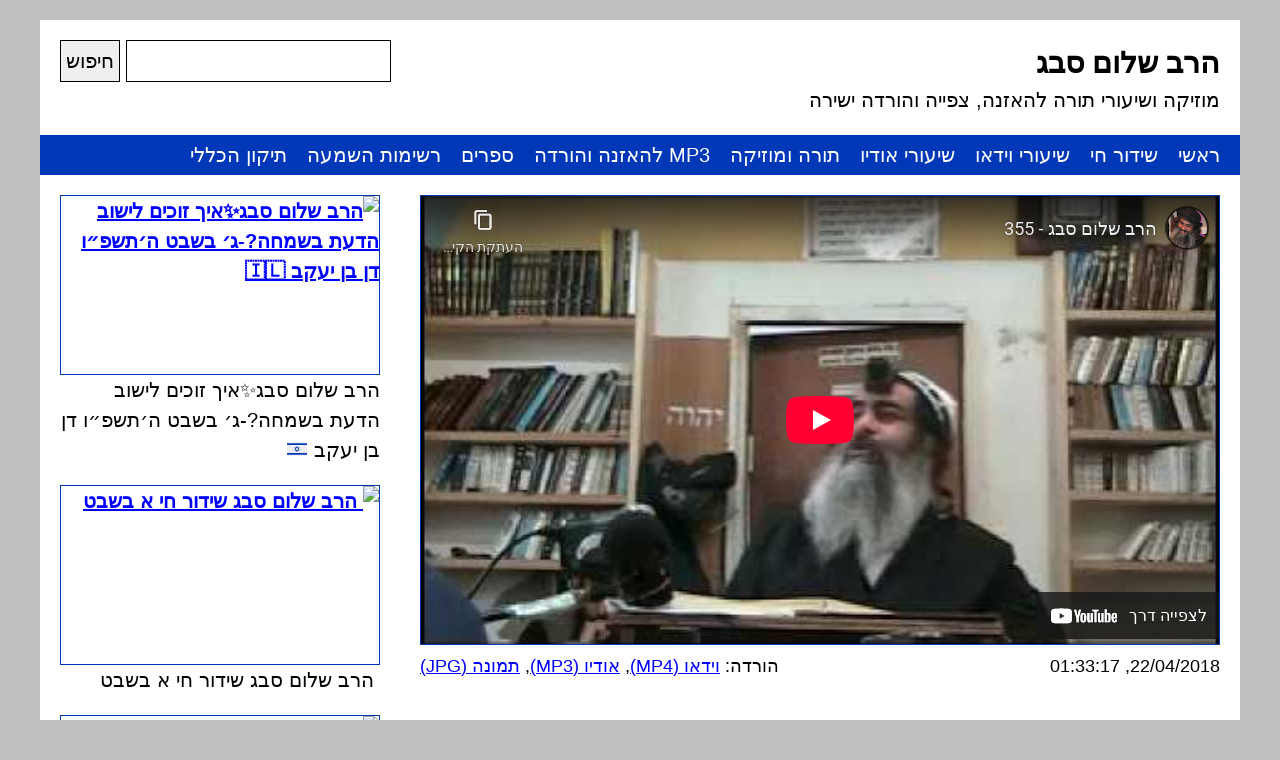

--- FILE ---
content_type: text/html; charset=UTF-8
request_url: https://ravsabag.com/583
body_size: 54479
content:
<!DOCTYPE html>
<html dir="rtl" lang="he-IL">
<head>
<meta charset="UTF-8" />
<meta name="viewport" content="width=device-width, initial-scale=1" />

<link rel="stylesheet" href="https://ravsabag.com/wordpress/wp-content/themes/ravsabag/style.css?1768964812" />

<title>הרב שלום סבג - 355</title>

<!-- ==================================================================== -->

<meta name='robots' content='max-image-preview:large' />
<link rel="alternate" type="application/rss+xml" title="הרב שלום סבג &laquo; פיד תגובות של 355" href="https://ravsabag.com/583/feed" />
<link rel="alternate" title="oEmbed (JSON)" type="application/json+oembed" href="https://ravsabag.com/wp-json/oembed/1.0/embed?url=https%3A%2F%2Fravsabag.com%2F583" />
<link rel="alternate" title="oEmbed (XML)" type="text/xml+oembed" href="https://ravsabag.com/wp-json/oembed/1.0/embed?url=https%3A%2F%2Fravsabag.com%2F583&#038;format=xml" />
<style id='wp-img-auto-sizes-contain-inline-css' type='text/css'>
img:is([sizes=auto i],[sizes^="auto," i]){contain-intrinsic-size:3000px 1500px}
/*# sourceURL=wp-img-auto-sizes-contain-inline-css */
</style>
<style id='wp-emoji-styles-inline-css' type='text/css'>

	img.wp-smiley, img.emoji {
		display: inline !important;
		border: none !important;
		box-shadow: none !important;
		height: 1em !important;
		width: 1em !important;
		margin: 0 0.07em !important;
		vertical-align: -0.1em !important;
		background: none !important;
		padding: 0 !important;
	}
/*# sourceURL=wp-emoji-styles-inline-css */
</style>
<style id='wp-block-library-inline-css' type='text/css'>
:root{--wp-block-synced-color:#7a00df;--wp-block-synced-color--rgb:122,0,223;--wp-bound-block-color:var(--wp-block-synced-color);--wp-editor-canvas-background:#ddd;--wp-admin-theme-color:#007cba;--wp-admin-theme-color--rgb:0,124,186;--wp-admin-theme-color-darker-10:#006ba1;--wp-admin-theme-color-darker-10--rgb:0,107,160.5;--wp-admin-theme-color-darker-20:#005a87;--wp-admin-theme-color-darker-20--rgb:0,90,135;--wp-admin-border-width-focus:2px}@media (min-resolution:192dpi){:root{--wp-admin-border-width-focus:1.5px}}.wp-element-button{cursor:pointer}:root .has-very-light-gray-background-color{background-color:#eee}:root .has-very-dark-gray-background-color{background-color:#313131}:root .has-very-light-gray-color{color:#eee}:root .has-very-dark-gray-color{color:#313131}:root .has-vivid-green-cyan-to-vivid-cyan-blue-gradient-background{background:linear-gradient(135deg,#00d084,#0693e3)}:root .has-purple-crush-gradient-background{background:linear-gradient(135deg,#34e2e4,#4721fb 50%,#ab1dfe)}:root .has-hazy-dawn-gradient-background{background:linear-gradient(135deg,#faaca8,#dad0ec)}:root .has-subdued-olive-gradient-background{background:linear-gradient(135deg,#fafae1,#67a671)}:root .has-atomic-cream-gradient-background{background:linear-gradient(135deg,#fdd79a,#004a59)}:root .has-nightshade-gradient-background{background:linear-gradient(135deg,#330968,#31cdcf)}:root .has-midnight-gradient-background{background:linear-gradient(135deg,#020381,#2874fc)}:root{--wp--preset--font-size--normal:16px;--wp--preset--font-size--huge:42px}.has-regular-font-size{font-size:1em}.has-larger-font-size{font-size:2.625em}.has-normal-font-size{font-size:var(--wp--preset--font-size--normal)}.has-huge-font-size{font-size:var(--wp--preset--font-size--huge)}.has-text-align-center{text-align:center}.has-text-align-left{text-align:left}.has-text-align-right{text-align:right}.has-fit-text{white-space:nowrap!important}#end-resizable-editor-section{display:none}.aligncenter{clear:both}.items-justified-left{justify-content:flex-start}.items-justified-center{justify-content:center}.items-justified-right{justify-content:flex-end}.items-justified-space-between{justify-content:space-between}.screen-reader-text{border:0;clip-path:inset(50%);height:1px;margin:-1px;overflow:hidden;padding:0;position:absolute;width:1px;word-wrap:normal!important}.screen-reader-text:focus{background-color:#ddd;clip-path:none;color:#444;display:block;font-size:1em;height:auto;left:5px;line-height:normal;padding:15px 23px 14px;text-decoration:none;top:5px;width:auto;z-index:100000}html :where(.has-border-color){border-style:solid}html :where([style*=border-top-color]){border-top-style:solid}html :where([style*=border-right-color]){border-right-style:solid}html :where([style*=border-bottom-color]){border-bottom-style:solid}html :where([style*=border-left-color]){border-left-style:solid}html :where([style*=border-width]){border-style:solid}html :where([style*=border-top-width]){border-top-style:solid}html :where([style*=border-right-width]){border-right-style:solid}html :where([style*=border-bottom-width]){border-bottom-style:solid}html :where([style*=border-left-width]){border-left-style:solid}html :where(img[class*=wp-image-]){height:auto;max-width:100%}:where(figure){margin:0 0 1em}html :where(.is-position-sticky){--wp-admin--admin-bar--position-offset:var(--wp-admin--admin-bar--height,0px)}@media screen and (max-width:600px){html :where(.is-position-sticky){--wp-admin--admin-bar--position-offset:0px}}

/*# sourceURL=wp-block-library-inline-css */
</style><style id='global-styles-inline-css' type='text/css'>
:root{--wp--preset--aspect-ratio--square: 1;--wp--preset--aspect-ratio--4-3: 4/3;--wp--preset--aspect-ratio--3-4: 3/4;--wp--preset--aspect-ratio--3-2: 3/2;--wp--preset--aspect-ratio--2-3: 2/3;--wp--preset--aspect-ratio--16-9: 16/9;--wp--preset--aspect-ratio--9-16: 9/16;--wp--preset--color--black: #000000;--wp--preset--color--cyan-bluish-gray: #abb8c3;--wp--preset--color--white: #ffffff;--wp--preset--color--pale-pink: #f78da7;--wp--preset--color--vivid-red: #cf2e2e;--wp--preset--color--luminous-vivid-orange: #ff6900;--wp--preset--color--luminous-vivid-amber: #fcb900;--wp--preset--color--light-green-cyan: #7bdcb5;--wp--preset--color--vivid-green-cyan: #00d084;--wp--preset--color--pale-cyan-blue: #8ed1fc;--wp--preset--color--vivid-cyan-blue: #0693e3;--wp--preset--color--vivid-purple: #9b51e0;--wp--preset--gradient--vivid-cyan-blue-to-vivid-purple: linear-gradient(135deg,rgb(6,147,227) 0%,rgb(155,81,224) 100%);--wp--preset--gradient--light-green-cyan-to-vivid-green-cyan: linear-gradient(135deg,rgb(122,220,180) 0%,rgb(0,208,130) 100%);--wp--preset--gradient--luminous-vivid-amber-to-luminous-vivid-orange: linear-gradient(135deg,rgb(252,185,0) 0%,rgb(255,105,0) 100%);--wp--preset--gradient--luminous-vivid-orange-to-vivid-red: linear-gradient(135deg,rgb(255,105,0) 0%,rgb(207,46,46) 100%);--wp--preset--gradient--very-light-gray-to-cyan-bluish-gray: linear-gradient(135deg,rgb(238,238,238) 0%,rgb(169,184,195) 100%);--wp--preset--gradient--cool-to-warm-spectrum: linear-gradient(135deg,rgb(74,234,220) 0%,rgb(151,120,209) 20%,rgb(207,42,186) 40%,rgb(238,44,130) 60%,rgb(251,105,98) 80%,rgb(254,248,76) 100%);--wp--preset--gradient--blush-light-purple: linear-gradient(135deg,rgb(255,206,236) 0%,rgb(152,150,240) 100%);--wp--preset--gradient--blush-bordeaux: linear-gradient(135deg,rgb(254,205,165) 0%,rgb(254,45,45) 50%,rgb(107,0,62) 100%);--wp--preset--gradient--luminous-dusk: linear-gradient(135deg,rgb(255,203,112) 0%,rgb(199,81,192) 50%,rgb(65,88,208) 100%);--wp--preset--gradient--pale-ocean: linear-gradient(135deg,rgb(255,245,203) 0%,rgb(182,227,212) 50%,rgb(51,167,181) 100%);--wp--preset--gradient--electric-grass: linear-gradient(135deg,rgb(202,248,128) 0%,rgb(113,206,126) 100%);--wp--preset--gradient--midnight: linear-gradient(135deg,rgb(2,3,129) 0%,rgb(40,116,252) 100%);--wp--preset--font-size--small: 13px;--wp--preset--font-size--medium: 20px;--wp--preset--font-size--large: 36px;--wp--preset--font-size--x-large: 42px;--wp--preset--spacing--20: 0.44rem;--wp--preset--spacing--30: 0.67rem;--wp--preset--spacing--40: 1rem;--wp--preset--spacing--50: 1.5rem;--wp--preset--spacing--60: 2.25rem;--wp--preset--spacing--70: 3.38rem;--wp--preset--spacing--80: 5.06rem;--wp--preset--shadow--natural: 6px 6px 9px rgba(0, 0, 0, 0.2);--wp--preset--shadow--deep: 12px 12px 50px rgba(0, 0, 0, 0.4);--wp--preset--shadow--sharp: 6px 6px 0px rgba(0, 0, 0, 0.2);--wp--preset--shadow--outlined: 6px 6px 0px -3px rgb(255, 255, 255), 6px 6px rgb(0, 0, 0);--wp--preset--shadow--crisp: 6px 6px 0px rgb(0, 0, 0);}:where(.is-layout-flex){gap: 0.5em;}:where(.is-layout-grid){gap: 0.5em;}body .is-layout-flex{display: flex;}.is-layout-flex{flex-wrap: wrap;align-items: center;}.is-layout-flex > :is(*, div){margin: 0;}body .is-layout-grid{display: grid;}.is-layout-grid > :is(*, div){margin: 0;}:where(.wp-block-columns.is-layout-flex){gap: 2em;}:where(.wp-block-columns.is-layout-grid){gap: 2em;}:where(.wp-block-post-template.is-layout-flex){gap: 1.25em;}:where(.wp-block-post-template.is-layout-grid){gap: 1.25em;}.has-black-color{color: var(--wp--preset--color--black) !important;}.has-cyan-bluish-gray-color{color: var(--wp--preset--color--cyan-bluish-gray) !important;}.has-white-color{color: var(--wp--preset--color--white) !important;}.has-pale-pink-color{color: var(--wp--preset--color--pale-pink) !important;}.has-vivid-red-color{color: var(--wp--preset--color--vivid-red) !important;}.has-luminous-vivid-orange-color{color: var(--wp--preset--color--luminous-vivid-orange) !important;}.has-luminous-vivid-amber-color{color: var(--wp--preset--color--luminous-vivid-amber) !important;}.has-light-green-cyan-color{color: var(--wp--preset--color--light-green-cyan) !important;}.has-vivid-green-cyan-color{color: var(--wp--preset--color--vivid-green-cyan) !important;}.has-pale-cyan-blue-color{color: var(--wp--preset--color--pale-cyan-blue) !important;}.has-vivid-cyan-blue-color{color: var(--wp--preset--color--vivid-cyan-blue) !important;}.has-vivid-purple-color{color: var(--wp--preset--color--vivid-purple) !important;}.has-black-background-color{background-color: var(--wp--preset--color--black) !important;}.has-cyan-bluish-gray-background-color{background-color: var(--wp--preset--color--cyan-bluish-gray) !important;}.has-white-background-color{background-color: var(--wp--preset--color--white) !important;}.has-pale-pink-background-color{background-color: var(--wp--preset--color--pale-pink) !important;}.has-vivid-red-background-color{background-color: var(--wp--preset--color--vivid-red) !important;}.has-luminous-vivid-orange-background-color{background-color: var(--wp--preset--color--luminous-vivid-orange) !important;}.has-luminous-vivid-amber-background-color{background-color: var(--wp--preset--color--luminous-vivid-amber) !important;}.has-light-green-cyan-background-color{background-color: var(--wp--preset--color--light-green-cyan) !important;}.has-vivid-green-cyan-background-color{background-color: var(--wp--preset--color--vivid-green-cyan) !important;}.has-pale-cyan-blue-background-color{background-color: var(--wp--preset--color--pale-cyan-blue) !important;}.has-vivid-cyan-blue-background-color{background-color: var(--wp--preset--color--vivid-cyan-blue) !important;}.has-vivid-purple-background-color{background-color: var(--wp--preset--color--vivid-purple) !important;}.has-black-border-color{border-color: var(--wp--preset--color--black) !important;}.has-cyan-bluish-gray-border-color{border-color: var(--wp--preset--color--cyan-bluish-gray) !important;}.has-white-border-color{border-color: var(--wp--preset--color--white) !important;}.has-pale-pink-border-color{border-color: var(--wp--preset--color--pale-pink) !important;}.has-vivid-red-border-color{border-color: var(--wp--preset--color--vivid-red) !important;}.has-luminous-vivid-orange-border-color{border-color: var(--wp--preset--color--luminous-vivid-orange) !important;}.has-luminous-vivid-amber-border-color{border-color: var(--wp--preset--color--luminous-vivid-amber) !important;}.has-light-green-cyan-border-color{border-color: var(--wp--preset--color--light-green-cyan) !important;}.has-vivid-green-cyan-border-color{border-color: var(--wp--preset--color--vivid-green-cyan) !important;}.has-pale-cyan-blue-border-color{border-color: var(--wp--preset--color--pale-cyan-blue) !important;}.has-vivid-cyan-blue-border-color{border-color: var(--wp--preset--color--vivid-cyan-blue) !important;}.has-vivid-purple-border-color{border-color: var(--wp--preset--color--vivid-purple) !important;}.has-vivid-cyan-blue-to-vivid-purple-gradient-background{background: var(--wp--preset--gradient--vivid-cyan-blue-to-vivid-purple) !important;}.has-light-green-cyan-to-vivid-green-cyan-gradient-background{background: var(--wp--preset--gradient--light-green-cyan-to-vivid-green-cyan) !important;}.has-luminous-vivid-amber-to-luminous-vivid-orange-gradient-background{background: var(--wp--preset--gradient--luminous-vivid-amber-to-luminous-vivid-orange) !important;}.has-luminous-vivid-orange-to-vivid-red-gradient-background{background: var(--wp--preset--gradient--luminous-vivid-orange-to-vivid-red) !important;}.has-very-light-gray-to-cyan-bluish-gray-gradient-background{background: var(--wp--preset--gradient--very-light-gray-to-cyan-bluish-gray) !important;}.has-cool-to-warm-spectrum-gradient-background{background: var(--wp--preset--gradient--cool-to-warm-spectrum) !important;}.has-blush-light-purple-gradient-background{background: var(--wp--preset--gradient--blush-light-purple) !important;}.has-blush-bordeaux-gradient-background{background: var(--wp--preset--gradient--blush-bordeaux) !important;}.has-luminous-dusk-gradient-background{background: var(--wp--preset--gradient--luminous-dusk) !important;}.has-pale-ocean-gradient-background{background: var(--wp--preset--gradient--pale-ocean) !important;}.has-electric-grass-gradient-background{background: var(--wp--preset--gradient--electric-grass) !important;}.has-midnight-gradient-background{background: var(--wp--preset--gradient--midnight) !important;}.has-small-font-size{font-size: var(--wp--preset--font-size--small) !important;}.has-medium-font-size{font-size: var(--wp--preset--font-size--medium) !important;}.has-large-font-size{font-size: var(--wp--preset--font-size--large) !important;}.has-x-large-font-size{font-size: var(--wp--preset--font-size--x-large) !important;}
/*# sourceURL=global-styles-inline-css */
</style>

<style id='classic-theme-styles-inline-css' type='text/css'>
/*! This file is auto-generated */
.wp-block-button__link{color:#fff;background-color:#32373c;border-radius:9999px;box-shadow:none;text-decoration:none;padding:calc(.667em + 2px) calc(1.333em + 2px);font-size:1.125em}.wp-block-file__button{background:#32373c;color:#fff;text-decoration:none}
/*# sourceURL=/wp-includes/css/classic-themes.min.css */
</style>
<link rel='stylesheet' id='contact-form-7-css' href='https://ravsabag.com/wordpress/wp-content/plugins/contact-form-7/includes/css/styles.css?ver=6.1.4' type='text/css' media='all' />
<link rel='stylesheet' id='contact-form-7-rtl-css' href='https://ravsabag.com/wordpress/wp-content/plugins/contact-form-7/includes/css/styles-rtl.css?ver=6.1.4' type='text/css' media='all' />
<link rel="https://api.w.org/" href="https://ravsabag.com/wp-json/" /><link rel="alternate" title="JSON" type="application/json" href="https://ravsabag.com/wp-json/wp/v2/posts/583" /><link rel="EditURI" type="application/rsd+xml" title="RSD" href="https://ravsabag.com/wordpress/xmlrpc.php?rsd" />
<meta name="generator" content="WordPress 6.9" />
<link rel="canonical" href="https://ravsabag.com/583" />
<link rel='shortlink' href='https://ravsabag.com/?p=583' />

<!-- ==================================================================== -->


<meta property="og:url" content="https://ravsabag.com/?p=583" />
<!-- <meta property="og:image" content="https://img.youtube.com/vi/F9l4vhj1uAM/hq720.jpg" /> -->
<meta property="og:image" content="https://img.youtube.com/vi/F9l4vhj1uAM/hqdefault.jpg" />

<!-- ==================================================================== -->		



</head>
<body>


<!--<center>-->
<!--<img src="https://upload.ravsabag.com/maintenance.png" >-->
<!--</center>-->





<div class="wrapper">






<div class="header">




<div class="search-form">

<form action="https://ravsabag.com" method="get">
    <input type="text" value="" name="s" />
    <input type="submit" value="חיפוש" />
</form>

</div>


<h2 class="site-name"><a href="https://ravsabag.com" title="הרב שלום סבג">הרב שלום סבג</a></h2>
<p class="site-description">מוזיקה ושיעורי תורה להאזנה, צפייה והורדה ישירה</p>
<div class="clear"></div>
</div>

<div class="clear"></div>

<div class="menu">
<div class="menu-%d7%aa%d7%a4%d7%a8%d7%99%d7%98-%d7%a2%d7%9c%d7%99%d7%95%d7%9f-container"><ul id="menu-%d7%aa%d7%a4%d7%a8%d7%99%d7%98-%d7%a2%d7%9c%d7%99%d7%95%d7%9f" class="menu"><li id="menu-item-2049" class="menu-item menu-item-type-custom menu-item-object-custom menu-item-home menu-item-2049"><a href="https://ravsabag.com/">ראשי</a></li>
<li id="menu-item-695" class="menu-item menu-item-type-post_type menu-item-object-page menu-item-695"><a href="https://ravsabag.com/live" title="צפו בשידור חי בשיעורים של כבוד הרב שלום סבג">שידור חי</a></li>
<li id="menu-item-697" class="menu-item menu-item-type-taxonomy menu-item-object-category current-post-ancestor current-menu-parent current-post-parent menu-item-697"><a href="https://ravsabag.com/category/video" title="צפו בשיעורי הוידאו של כבוד הרב שלום סבג">שיעורי וידאו</a></li>
<li id="menu-item-698" class="menu-item menu-item-type-taxonomy menu-item-object-category menu-item-698"><a href="https://ravsabag.com/category/audio" title="האזינו לשיעורי האודיו של כבוד הרב שלום סבג">שיעורי אודיו</a></li>
<li id="menu-item-699" class="menu-item menu-item-type-taxonomy menu-item-object-category menu-item-699"><a href="https://ravsabag.com/category/music" title="האזינו לשיעורי כבוד הרב שלום סבג בליווי מוזיקה נעימה">תורה ומוזיקה</a></li>
<li id="menu-item-696" class="menu-item menu-item-type-post_type menu-item-object-page menu-item-696"><a href="https://ravsabag.com/downloads" title="דיסקים של כבוד הרב שלום סבג להורדה בחינם">MP3 להאזנה והורדה</a></li>
<li id="menu-item-863" class="menu-item menu-item-type-post_type menu-item-object-page menu-item-863"><a href="https://ravsabag.com/books" title="ספרים להורדה מאת כבוד הרב שלום סבג">ספרים</a></li>
<li id="menu-item-2868" class="menu-item menu-item-type-post_type menu-item-object-page menu-item-2868"><a href="https://ravsabag.com/playlists">רשימות השמעה</a></li>
<li id="menu-item-3332" class="menu-item menu-item-type-post_type menu-item-object-page menu-item-3332"><a href="https://ravsabag.com/tikkun-haklali">תיקון הכללי</a></li>
</ul></div><div class="clear"></div>
</div>

<div class="clear"></div>




<div class="page">












<div class="single">

<div class="single-youtube-video">

<iframe loading="lazy" id="youtube-video" width="800" height="450" src="https://www.youtube-nocookie.com/embed/F9l4vhj1uAM?autoplay=0&cc_lang_pref=he&cc_load_policy=0&fs=1&hl=he&iv_load_policy=3&rel=0" frameborder="0" allowfullscreen></iframe>
</div>





<p class="video-2222">

<span class="video-date">
22/04/2018, 01:33:17</span>

<span class="video-downloads">
הורדה: <a href="https://www.y2mate.com/youtube/F9l4vhj1uAM" target="_blank" rel="nofollow">וידאו (MP4)</a>, <a href="https://www.y2mate.com/youtube-mp3/F9l4vhj1uAM" target="_blank" rel="nofollow">אודיו (MP3)</a>, <a href="https://img.youtube.com/vi/F9l4vhj1uAM/maxresdefault.jpg" target="_blank" rel="nofollow">תמונה (JPG)</a>
</span>

</p>

<div class="clear"></div>



<h1>355</h1>


<p>קטגוריה: <a href="https://ravsabag.com/category/video" rel="tag">שיעורי וידאו</a></p>


<div class="sidebar-widget"><h2 class="sidebar-widget-title">הקדשה מיוחדת לזכות והצלחת כוחות הביטחון וההצלה המוסרים נפשם להגנתנו</h2>			<div class="textwidget"><p>יהי רצון מלפני השם יתברך שזכות התורה והשמחה שהאתר מפיץ תעמוד לימין כוחות הביטחון וההצלה היקרים, המחרפים נפשם להגנתנו, להצליחם במשימתם הקשה ולחזרתם הביתה בשלום &#8211; בריאים ושלמים בגוף ובנפש!<br />
וכן תעמוד לכבוד כל החללים הקדושים הי&quot;ד שנפלו בעת משמרתם על הגנת עם ישראל ומולדתו היחידה!</p>
</div>
		<div class="clear"></div></div>
<img class="separator" src="https://upload.jws.co.il/images/separator.png" />





<fieldset>
<legend>הקדשות</legend>
<ul>
<li><a href="https://ravsabag.com/dedication/%d7%9c%d7%96%d7%9b%d7%95%d7%aa-%d7%90%d7%9c%d7%a2%d7%93-%d7%99%d7%a9%d7%a8%d7%90%d7%9c-%d7%90%d7%a8%d7%99%d7%90%d7%9c-%d7%91%d7%9f-%d7%97%d7%95%d7%94-%d7%a1%d7%95%d7%96%d7%9f-%d7%a9%d7%95%d7%a9%d7%a0" title="לזכות אלעד ישראל אריאל בן חוה סוזן שושנה לרפואה איתנה וזיווג מתאים בקלות">לזכות אלעד ישראל אריאל בן חוה סוזן שושנה לרפואה איתנה וזיווג מתאים בקלות</a></li>
<li><a href="https://ravsabag.com/dedication/%d7%90%d7%91%d7%a8%d7%94%d7%9d-%d7%a9%d7%9e%d7%a2%d7%95%d7%9f-%d7%91%d7%9f-%d7%a9%d7%9c%d7%95%d7%9d" title="זכות פעילות האתר מוקדשת לע&quot;נ חברינו היקר אברהם שמעון בן שלום ז&quot;ל">זכות פעילות האתר מוקדשת לע&quot;נ חברינו היקר אברהם שמעון בן שלום ז&quot;ל</a></li>
<li><a href="https://ravsabag.com/dedication/%d7%9c%d7%96%d7%9b%d7%95%d7%aa-%d7%9b%d7%9c-%d7%90%d7%97%d7%99%d7%a0%d7%95-%d7%91%d7%99%d7%aa-%d7%99%d7%a9%d7%a8%d7%90%d7%9c-%d7%95%d7%91%d7%9e%d7%99%d7%95%d7%97%d7%93-%d7%97%d7%99%d7%99%d7%9c%d7%99-2" title="לזכות כל אחינו בית ישראל ובמיוחד חיילי צה&quot;ל ובכללם לזכות החייל אברהם בניהו בן אורה">לזכות כל אחינו בית ישראל ובמיוחד חיילי צה&quot;ל ובכללם לזכות החייל אברהם בניהו בן אורה</a></li>
<li><a href="https://ravsabag.com/dedication/%d7%9c%d7%96%d7%9b%d7%95%d7%aa-%d7%9b%d7%9c-%d7%90%d7%97%d7%99%d7%a0%d7%95-%d7%91%d7%99%d7%aa-%d7%99%d7%a9%d7%a8%d7%90%d7%9c-%d7%95%d7%91%d7%9e%d7%99%d7%95%d7%97%d7%93-%d7%97%d7%99%d7%99%d7%9c%d7%99" title="לזכות כל אחינו בית ישראל ובמיוחד חיילי צה&quot;ל ובכללם לזכות החייל נהוראי בן אורה">לזכות כל אחינו בית ישראל ובמיוחד חיילי צה&quot;ל ובכללם לזכות החייל נהוראי בן אורה</a></li>
<li><a href="https://ravsabag.com/dedication/%d7%9c%d7%96%d7%9b%d7%95%d7%aa-%d7%9b%d7%9c-%d7%90%d7%97%d7%99%d7%a0%d7%95-%d7%91%d7%99%d7%aa-%d7%99%d7%a9%d7%a8%d7%90%d7%9c-%d7%95%d7%91%d7%9b%d7%9c%d7%9c%d7%9d-%d7%9c%d7%96%d7%9b%d7%95%d7%aa-%d7%99" title="לזכות כל אחינו בית ישראל ובכללם לזכות יוסף חיים בן אורה">לזכות כל אחינו בית ישראל ובכללם לזכות יוסף חיים בן אורה</a></li>
<li><a href="https://ravsabag.com/dedication/%d7%9c%d7%a8%d7%a4%d7%95%d7%90%d7%aa-%d7%94%d7%99%d7%9c%d7%93%d7%94-%d7%90%d7%95%d7%a8%d7%9c%d7%99-%d7%97%d7%9f-%d7%91%d7%aa-%d7%a0%d7%aa%d7%a0%d7%90%d7%9c-%d7%a0%d7%99%d7%a1%d7%99%d7%9d-%d7%95%d7%99" title="לרפואת הילדה אורלי חן בת נתנאל ניסים ויסמין חווה">לרפואת הילדה אורלי חן בת נתנאל ניסים ויסמין חווה</a></li>
<li><a href="https://ravsabag.com/dedication/%d7%9c%d7%a2%d7%99%d7%9c%d7%95%d7%99-%d7%a0%d7%a9%d7%9e%d7%aa-%d7%9e%d7%a9%d7%94-%d7%97%d7%95%d7%a9-%d7%9e%d7%96%d7%a8%d7%97%d7%99-%d7%91%d7%9f-%d7%a9%d7%95%d7%9c%d7%9e%d7%99%d7%aa-%d7%96%d7%9c" title="לעילוי נשמת משה (חוש) מזרחי בן שולמית ז&quot;ל">לעילוי נשמת משה (חוש) מזרחי בן שולמית ז&quot;ל</a></li>
<li><a href="https://ravsabag.com/dedication/%d7%9c%d7%a2%d7%99%d7%9c%d7%95%d7%99-%d7%a0%d7%a9%d7%9e%d7%aa-%d7%9c%d7%95%d7%97%d7%9d-%d7%94%d7%a6%d7%a0%d7%97%d7%a0%d7%99%d7%9d-%d7%9e%d7%a2%d7%95%d7%96-%d7%a2%d7%94-%d7%94%d7%99%d7%93-%d7%91" title="לעילוי נשמת לוחם הצנחנים מעוז ע&quot;ה הי&quot;ד בן ורדה דבורה">לעילוי נשמת לוחם הצנחנים מעוז ע&quot;ה הי&quot;ד בן ורדה דבורה</a></li>
<li><a href="https://ravsabag.com/dedication/%d7%9c%d7%a2%d7%99%d7%9c%d7%95%d7%99-%d7%a0%d7%a9%d7%9e%d7%aa-%d7%94%d7%9e%d7%a0%d7%95%d7%97-%d7%a8-%d7%9e%d7%a8%d7%93%d7%9b%d7%99-%d7%99%d7%95%d7%a1%d7%a3-%d7%91%d7%9f-%d7%90%d7%9c%d7%99%d7%94" title="לעילוי נשמת המנוח ר&#039; מרדכי יוסף בן אליהו זיידל ז&quot;ל">לעילוי נשמת המנוח ר' מרדכי יוסף בן אליהו זיידל ז&quot;ל</a></li>
<li><a href="https://ravsabag.com/dedication/%d7%9c%d7%a8%d7%a4%d7%95%d7%90%d7%aa-%d7%99%d7%a6%d7%97%d7%a7-%d7%91%d7%a0%d7%99%d7%9e%d7%99%d7%9f-%d7%91%d7%9f-%d7%a8%d7%91%d7%a7%d7%94" title="לרפואת יצחק בנימין בן רבקה">לרפואת יצחק בנימין בן רבקה</a></li>
<li><a href="https://ravsabag.com/dedication/%d7%9c%d7%a8%d7%a4%d7%95%d7%90%d7%aa-%d7%a9%d7%99-%d7%91%d7%9f-%d7%90%d7%99%d7%9c%d7%a0%d7%94-%d7%94%d7%a4%d7%a6%d7%95%d7%a2-%d7%94%d7%a7%d7%a9%d7%94-%d7%9e%d7%94%d7%a4%d7%99%d7%92%d7%95%d7%a2-%d7%91" title="לרפואת שי בן אילנה (הפצוע הקשה מהפיגוע באלעד)">לרפואת שי בן אילנה (הפצוע הקשה מהפיגוע באלעד)</a></li>
<li><a href="https://ravsabag.com/dedication/%d7%9c%d7%a8%d7%a4%d7%95%d7%90%d7%aa-%d7%91%d7%a8%d7%9b%d7%94-%d7%91%d7%aa-%d7%96%d7%94%d7%a8%d7%94-%d7%95%d7%a1%d7%90%d7%9c%d7%9d" title="לרפואת ברכה בת זהרה וסאלם">לרפואת ברכה בת זהרה וסאלם</a></li>
<li><a href="https://ravsabag.com/dedication/%d7%9c%d7%a8%d7%a4%d7%95%d7%90%d7%aa-%d7%9e%d7%90%d7%95%d7%a8-%d7%97%d7%99%d7%99%d7%9d-%d7%91%d7%9f-%d7%a4%d7%99%d7%a8%d7%97%d7%99%d7%94" title="לרפואת מאור חיים בן פירחיה">לרפואת מאור חיים בן פירחיה</a></li>
<li><a href="https://ravsabag.com/dedication/%d7%9c%d7%a8%d7%a4%d7%95%d7%90%d7%aa-%d7%90%d7%95%d7%a8%d7%99-%d7%91%d7%9f-%d7%9e%d7%a8%d7%99%d7%9d" title="לרפואת אורי בן מרים">לרפואת אורי בן מרים</a></li>
<li><a href="https://ravsabag.com/dedication/%d7%9c%d7%96%d7%9b%d7%95%d7%aa-%d7%99%d7%95%d7%97%d7%90%d7%99-%d7%93%d7%95%d7%93-%d7%99%d7%97%d7%96%d7%a7%d7%90%d7%9c-%d7%91%d7%9f-%d7%90%d7%a8%d7%9c%d7%98-%d7%90%d7%a1%d7%aa%d7%a8-%d7%96%d7%9c" title="לזכות יוחאי דוד יחזקאל בן ארלט אסתר ז&quot;ל ואברהם">לזכות יוחאי דוד יחזקאל בן ארלט אסתר ז&quot;ל ואברהם</a></li>
<li><a href="https://ravsabag.com/dedication/%d7%9c%d7%a2%d7%99%d7%9c%d7%95%d7%99-%d7%a0%d7%a9%d7%9e%d7%aa-%d7%94%d7%9e%d7%a0%d7%95%d7%97-%d7%a8%d7%90%d7%95%d7%91%d7%9f-%d7%a2%d7%94-%d7%91%d7%9f-%d7%97%d7%a0%d7%94-%d7%95%d7%90%d7%a8%d7%99" title="לעילוי נשמת המנוח ראובן ע&quot;ה בן חנה ואריה (אריק)">לעילוי נשמת המנוח ראובן ע&quot;ה בן חנה ואריה (אריק)</a></li>
<li><a href="https://ravsabag.com/dedication/%d7%9c%d7%a2%d7%99%d7%9c%d7%95%d7%99-%d7%a0%d7%a9%d7%9e%d7%aa-%d7%94%d7%9e%d7%a0%d7%95%d7%97-%d7%a9%d7%9e%d7%a2%d7%95%d7%9f-%d7%91%d7%9f-%d7%a0%d7%a2%d7%9e%d7%99-%d7%a2%d7%94" title="לעילוי נשמת המנוח שמעון בן נעמי ע&quot;ה">לעילוי נשמת המנוח שמעון בן נעמי ע&quot;ה</a></li>
<li><a href="https://ravsabag.com/dedication/%d7%9c%d7%a2%d7%99%d7%9c%d7%95%d7%99-%d7%a0%d7%a9%d7%9e%d7%aa-%d7%94%d7%9e%d7%a0%d7%95%d7%97-%d7%99%d7%a8%d7%9e%d7%99%d7%94%d7%95-%d7%91%d7%9f-%d7%97%d7%95%d7%95%d7%94-%d7%a2%d7%94" title="לעילוי נשמת המנוח ירמיהו בן חווה ע&quot;ה">לעילוי נשמת המנוח ירמיהו בן חווה ע&quot;ה</a></li>
<li><a href="https://ravsabag.com/dedication/%d7%9c%d7%a2%d7%99%d7%9c%d7%95%d7%99-%d7%a0%d7%a9%d7%9e%d7%aa-%d7%94%d7%9e%d7%a0%d7%95%d7%97-%d7%99%d7%94%d7%95%d7%93%d7%94-%d7%99%d7%97%d7%96%d7%a7%d7%90%d7%9c-%d7%91%d7%9f-%d7%a9%d7%9e%d7%95%d7%90" title="לעילוי נשמת המנוח יהודה יחזקאל בן שמואל ואסתר ע&quot;ה">לעילוי נשמת המנוח יהודה יחזקאל בן שמואל ואסתר ע&quot;ה</a></li>
<li><a href="https://ravsabag.com/dedication/%d7%9c%d7%a2%d7%99%d7%9c%d7%95%d7%99-%d7%a0%d7%a9%d7%9e%d7%aa-%d7%94%d7%9e%d7%a0%d7%95%d7%97-%d7%99%d7%a9%d7%a8%d7%90%d7%9c-%d7%91%d7%9f-%d7%a8%d7%97%d7%9c-%d7%a2%d7%94" title="לעילוי נשמת המנוח ישראל בן רחל ע&quot;ה">לעילוי נשמת המנוח ישראל בן רחל ע&quot;ה</a></li>
<li><a href="https://ravsabag.com/dedication/%d7%9c%d7%a2%d7%99%d7%9c%d7%95%d7%99-%d7%a0%d7%a9%d7%9e%d7%aa-%d7%94%d7%9e%d7%a0%d7%95%d7%97-%d7%92%d7%9c%d7%a2%d7%93-%d7%91%d7%9f-%d7%96%d7%90%d7%a0%d7%94-%d7%a2%d7%94" title="לעילוי נשמת המנוח גלעד בן ז&#039;אנה ע&quot;ה">לעילוי נשמת המנוח גלעד בן ז'אנה ע&quot;ה</a></li>
</ul>
</fieldset>












<img class="separator" src="https://upload.jws.co.il/images/separator.png" />
<div class="comments-section">


<!-- You can start editing here. -->


			<!-- If comments are open, but there are no comments. -->

	
	<div id="respond" class="comment-respond">
		<h3 id="reply-title" class="comment-reply-title">כתיבת תגובה <small><a rel="nofollow" id="cancel-comment-reply-link" href="/583#respond" style="display:none;">לבטל</a></small></h3><form action="https://ravsabag.com/wordpress/wp-comments-post.php" method="post" id="commentform" class="comment-form"><p class="comment-form-comment"><label for="comment">התגובה שלך <span class="required">*</span></label> <textarea id="comment" name="comment" cols="45" rows="8" maxlength="65525" required="required"></textarea></p><p class="comment-form-author"><label for="author">שם</label> <input id="author" name="author" type="text" value="" size="30" maxlength="245" autocomplete="name" /></p>
<p class="form-submit"><input name="submit" type="submit" id="submit" class="submit" value="להגיב" /> <input type='hidden' name='comment_post_ID' value='583' id='comment_post_ID' />
<input type='hidden' name='comment_parent' id='comment_parent' value='0' />
</p><p style="display: none;"><input type="hidden" id="akismet_comment_nonce" name="akismet_comment_nonce" value="8e1739e9ed" /></p><p style="display: none !important;" class="akismet-fields-container" data-prefix="ak_"><label>&#916;<textarea name="ak_hp_textarea" cols="45" rows="8" maxlength="100"></textarea></label><input type="hidden" id="ak_js_1" name="ak_js" value="96"/><script>document.getElementById( "ak_js_1" ).setAttribute( "value", ( new Date() ).getTime() );</script></p></form>	</div><!-- #respond -->
	
</div>







</div>








<div class="sidebar">





<div class="sidebar-item">
    
    <div class="sidebar-item-thumbnail">
        <a href="https://ravsabag.com/3777" title="הרב שלום סבג✨איך זוכים לישוב הדעת בשמחה?-ג׳ בשבט ה׳תשפ״ו דן בן יעקב 🇮🇱">
            <img loading="lazy" src="https://img.youtube.com/vi/6m1erzo3ocM/mqdefault.jpg" alt="הרב שלום סבג✨איך זוכים לישוב הדעת בשמחה?-ג׳ בשבט ה׳תשפ״ו דן בן יעקב 🇮🇱" />
        </a>
    </div>

    <div class="sidebar-item-title">
        <a href="https://ravsabag.com/3777" title="הרב שלום סבג✨איך זוכים לישוב הדעת בשמחה?-ג׳ בשבט ה׳תשפ״ו דן בן יעקב 🇮🇱">
            הרב שלום סבג✨איך זוכים לישוב הדעת בשמחה?-ג׳ בשבט ה׳תשפ״ו דן בן יעקב 🇮🇱        </a>
    </div>

</div>





<div class="sidebar-item">
    
    <div class="sidebar-item-thumbnail">
        <a href="https://ravsabag.com/3774" title="‏ הרב שלום סבג שידור חי ‏א בשבט">
            <img loading="lazy" src="https://img.youtube.com/vi/dxj-bf_AWfQ/mqdefault.jpg" alt="‏ הרב שלום סבג שידור חי ‏א בשבט" />
        </a>
    </div>

    <div class="sidebar-item-title">
        <a href="https://ravsabag.com/3774" title="‏ הרב שלום סבג שידור חי ‏א בשבט">
            ‏ הרב שלום סבג שידור חי ‏א בשבט        </a>
    </div>

</div>





<div class="sidebar-item">
    
    <div class="sidebar-item-thumbnail">
        <a href="https://ravsabag.com/3775" title="הרב שלום סבג✨למה נופל על אישה של איש כשר עצבות ומרה שחורה?-ב׳ בשבט ה׳תשפ״ו דן בן יעקב 🇮🇱">
            <img loading="lazy" src="https://img.youtube.com/vi/Ku7k8r7QbMY/mqdefault.jpg" alt="הרב שלום סבג✨למה נופל על אישה של איש כשר עצבות ומרה שחורה?-ב׳ בשבט ה׳תשפ״ו דן בן יעקב 🇮🇱" />
        </a>
    </div>

    <div class="sidebar-item-title">
        <a href="https://ravsabag.com/3775" title="הרב שלום סבג✨למה נופל על אישה של איש כשר עצבות ומרה שחורה?-ב׳ בשבט ה׳תשפ״ו דן בן יעקב 🇮🇱">
            הרב שלום סבג✨למה נופל על אישה של איש כשר עצבות ומרה שחורה?-ב׳ בשבט ה׳תשפ״ו דן בן יעקב 🇮🇱        </a>
    </div>

</div>





<div class="sidebar-item">
    
    <div class="sidebar-item-thumbnail">
        <a href="https://ravsabag.com/3776" title="תיקון הכללי הרב שלום סבג וחברים 🪬ב׳ בשבט ה׳תשפ״ו דן דן בן יעקב 🇮🇱">
            <img loading="lazy" src="https://img.youtube.com/vi/73_Rm5jKsiA/mqdefault.jpg" alt="תיקון הכללי הרב שלום סבג וחברים 🪬ב׳ בשבט ה׳תשפ״ו דן דן בן יעקב 🇮🇱" />
        </a>
    </div>

    <div class="sidebar-item-title">
        <a href="https://ravsabag.com/3776" title="תיקון הכללי הרב שלום סבג וחברים 🪬ב׳ בשבט ה׳תשפ״ו דן דן בן יעקב 🇮🇱">
            תיקון הכללי הרב שלום סבג וחברים 🪬ב׳ בשבט ה׳תשפ״ו דן דן בן יעקב 🇮🇱        </a>
    </div>

</div>





<div class="sidebar-item">
    
    <div class="sidebar-item-thumbnail">
        <a href="https://ravsabag.com/3771" title="‏ הרב שלום סבג שידור חי ‏כ״ט בטבת">
            <img loading="lazy" src="https://img.youtube.com/vi/N84X7__hxVg/mqdefault.jpg" alt="‏ הרב שלום סבג שידור חי ‏כ״ט בטבת" />
        </a>
    </div>

    <div class="sidebar-item-title">
        <a href="https://ravsabag.com/3771" title="‏ הרב שלום סבג שידור חי ‏כ״ט בטבת">
            ‏ הרב שלום סבג שידור חי ‏כ״ט בטבת        </a>
    </div>

</div>





<div class="sidebar-item">
    
    <div class="sidebar-item-thumbnail">
        <a href="https://ravsabag.com/3772" title="הרב שלום סבג &#8211; ברכת כהנים 🪕">
            <img loading="lazy" src="https://img.youtube.com/vi/cz68VriW__k/mqdefault.jpg" alt="הרב שלום סבג &#8211; ברכת כהנים 🪕" />
        </a>
    </div>

    <div class="sidebar-item-title">
        <a href="https://ravsabag.com/3772" title="הרב שלום סבג &#8211; ברכת כהנים 🪕">
            הרב שלום סבג &#8211; ברכת כהנים 🪕        </a>
    </div>

</div>





<div class="sidebar-item">
    
    <div class="sidebar-item-thumbnail">
        <a href="https://ravsabag.com/3773" title="הרב שלום סבג✨זה מצווה להכניע אדם שמטיל איימה על הבריות?-א׳ בשבט ה׳תשפ״ו דן בן יעקב 🇮🇱">
            <img loading="lazy" src="https://img.youtube.com/vi/dLiT9i21OB0/mqdefault.jpg" alt="הרב שלום סבג✨זה מצווה להכניע אדם שמטיל איימה על הבריות?-א׳ בשבט ה׳תשפ״ו דן בן יעקב 🇮🇱" />
        </a>
    </div>

    <div class="sidebar-item-title">
        <a href="https://ravsabag.com/3773" title="הרב שלום סבג✨זה מצווה להכניע אדם שמטיל איימה על הבריות?-א׳ בשבט ה׳תשפ״ו דן בן יעקב 🇮🇱">
            הרב שלום סבג✨זה מצווה להכניע אדם שמטיל איימה על הבריות?-א׳ בשבט ה׳תשפ״ו דן בן יעקב 🇮🇱        </a>
    </div>

</div>





<div class="sidebar-item">
    
    <div class="sidebar-item-thumbnail">
        <a href="https://ravsabag.com/3769" title="‏ הרב שלום סבג שידור חי ‏כ״ו בטבת">
            <img loading="lazy" src="https://img.youtube.com/vi/dxoUzUCcUPw/mqdefault.jpg" alt="‏ הרב שלום סבג שידור חי ‏כ״ו בטבת" />
        </a>
    </div>

    <div class="sidebar-item-title">
        <a href="https://ravsabag.com/3769" title="‏ הרב שלום סבג שידור חי ‏כ״ו בטבת">
            ‏ הרב שלום סבג שידור חי ‏כ״ו בטבת        </a>
    </div>

</div>





<div class="sidebar-item">
    
    <div class="sidebar-item-thumbnail">
        <a href="https://ravsabag.com/3770" title="הרב שלום סבג✨מה יעשה אדם שסובל מחרדות ? -כ״ז בטבת ה׳תשפ״ו דן בן יעקב 🇮🇱">
            <img loading="lazy" src="https://img.youtube.com/vi/co4naEsmr-g/mqdefault.jpg" alt="הרב שלום סבג✨מה יעשה אדם שסובל מחרדות ? -כ״ז בטבת ה׳תשפ״ו דן בן יעקב 🇮🇱" />
        </a>
    </div>

    <div class="sidebar-item-title">
        <a href="https://ravsabag.com/3770" title="הרב שלום סבג✨מה יעשה אדם שסובל מחרדות ? -כ״ז בטבת ה׳תשפ״ו דן בן יעקב 🇮🇱">
            הרב שלום סבג✨מה יעשה אדם שסובל מחרדות ? -כ״ז בטבת ה׳תשפ״ו דן בן יעקב 🇮🇱        </a>
    </div>

</div>





<div class="sidebar-item">
    
    <div class="sidebar-item-thumbnail">
        <a href="https://ravsabag.com/3766" title="‏ הרב שלום סבג שידור חי ‏חתונה ניצבת ואבנר">
            <img loading="lazy" src="https://img.youtube.com/vi/g4FRrfYSd6A/mqdefault.jpg" alt="‏ הרב שלום סבג שידור חי ‏חתונה ניצבת ואבנר" />
        </a>
    </div>

    <div class="sidebar-item-title">
        <a href="https://ravsabag.com/3766" title="‏ הרב שלום סבג שידור חי ‏חתונה ניצבת ואבנר">
            ‏ הרב שלום סבג שידור חי ‏חתונה ניצבת ואבנר        </a>
    </div>

</div>





<div class="sidebar-item">
    
    <div class="sidebar-item-thumbnail">
        <a href="https://ravsabag.com/3767" title="הרב שלום סבג &#8211; פתיחת לבבות ♥️">
            <img loading="lazy" src="https://img.youtube.com/vi/ARnm9M0JHGA/mqdefault.jpg" alt="הרב שלום סבג &#8211; פתיחת לבבות ♥️" />
        </a>
    </div>

    <div class="sidebar-item-title">
        <a href="https://ravsabag.com/3767" title="הרב שלום סבג &#8211; פתיחת לבבות ♥️">
            הרב שלום סבג &#8211; פתיחת לבבות ♥️        </a>
    </div>

</div>





<div class="sidebar-item">
    
    <div class="sidebar-item-thumbnail">
        <a href="https://ravsabag.com/3768" title="הרב שלום סבג✨האם אדם בר דעת כן צריך להתוודות?-כ״ו בטבת ה׳תשפ״ו דן בן יעקב 🇮🇱">
            <img loading="lazy" src="https://img.youtube.com/vi/DGgFKRrmRvc/mqdefault.jpg" alt="הרב שלום סבג✨האם אדם בר דעת כן צריך להתוודות?-כ״ו בטבת ה׳תשפ״ו דן בן יעקב 🇮🇱" />
        </a>
    </div>

    <div class="sidebar-item-title">
        <a href="https://ravsabag.com/3768" title="הרב שלום סבג✨האם אדם בר דעת כן צריך להתוודות?-כ״ו בטבת ה׳תשפ״ו דן בן יעקב 🇮🇱">
            הרב שלום סבג✨האם אדם בר דעת כן צריך להתוודות?-כ״ו בטבת ה׳תשפ״ו דן בן יעקב 🇮🇱        </a>
    </div>

</div>





<div class="sidebar-item">
    
    <div class="sidebar-item-thumbnail">
        <a href="https://ravsabag.com/3764" title="הרב שלום סבג✨רבי נתן כתב שכל נשימה ונשימה שלנו נמשכת מהצדיק האמת ..מה זה אומר?-כ״ה בטבת ה׳תשפ״ו🇮🇱">
            <img loading="lazy" src="https://img.youtube.com/vi/O339kXdxGAE/mqdefault.jpg" alt="הרב שלום סבג✨רבי נתן כתב שכל נשימה ונשימה שלנו נמשכת מהצדיק האמת ..מה זה אומר?-כ״ה בטבת ה׳תשפ״ו🇮🇱" />
        </a>
    </div>

    <div class="sidebar-item-title">
        <a href="https://ravsabag.com/3764" title="הרב שלום סבג✨רבי נתן כתב שכל נשימה ונשימה שלנו נמשכת מהצדיק האמת ..מה זה אומר?-כ״ה בטבת ה׳תשפ״ו🇮🇱">
            הרב שלום סבג✨רבי נתן כתב שכל נשימה ונשימה שלנו נמשכת מהצדיק האמת ..מה זה אומר?-כ״ה בטבת ה׳תשפ״ו🇮🇱        </a>
    </div>

</div>





<div class="sidebar-item">
    
    <div class="sidebar-item-thumbnail">
        <a href="https://ravsabag.com/3765" title="הרב שלום סבג &#8211; יש תיקון להכל ✨">
            <img loading="lazy" src="https://img.youtube.com/vi/8OmmlrlGrDg/mqdefault.jpg" alt="הרב שלום סבג &#8211; יש תיקון להכל ✨" />
        </a>
    </div>

    <div class="sidebar-item-title">
        <a href="https://ravsabag.com/3765" title="הרב שלום סבג &#8211; יש תיקון להכל ✨">
            הרב שלום סבג &#8211; יש תיקון להכל ✨        </a>
    </div>

</div>





<div class="sidebar-item">
    
    <div class="sidebar-item-thumbnail">
        <a href="https://ravsabag.com/3762" title="‏ הרב שלום סבג שידור חי כ״ג בטבת">
            <img loading="lazy" src="https://img.youtube.com/vi/mUDV_2S-Fp4/mqdefault.jpg" alt="‏ הרב שלום סבג שידור חי כ״ג בטבת" />
        </a>
    </div>

    <div class="sidebar-item-title">
        <a href="https://ravsabag.com/3762" title="‏ הרב שלום סבג שידור חי כ״ג בטבת">
            ‏ הרב שלום סבג שידור חי כ״ג בטבת        </a>
    </div>

</div>





<div class="sidebar-item">
    
    <div class="sidebar-item-thumbnail">
        <a href="https://ravsabag.com/3761" title="‏ הרב שלום סבג שידור חי כ״ג בטבת">
            <img loading="lazy" src="https://img.youtube.com/vi/sCk5fUzNhp0/mqdefault.jpg" alt="‏ הרב שלום סבג שידור חי כ״ג בטבת" />
        </a>
    </div>

    <div class="sidebar-item-title">
        <a href="https://ravsabag.com/3761" title="‏ הרב שלום סבג שידור חי כ״ג בטבת">
            ‏ הרב שלום סבג שידור חי כ״ג בטבת        </a>
    </div>

</div>





<div class="sidebar-item">
    
    <div class="sidebar-item-thumbnail">
        <a href="https://ravsabag.com/3763" title="הרב שלום סבג✨איך להתייחס לדברים קשים ומאיימים שכתובים בספרים הקדושים ? -כ״ד בטבת ה׳תשפ״ו 🇮🇱">
            <img loading="lazy" src="https://img.youtube.com/vi/0C0qVjzAdDs/mqdefault.jpg" alt="הרב שלום סבג✨איך להתייחס לדברים קשים ומאיימים שכתובים בספרים הקדושים ? -כ״ד בטבת ה׳תשפ״ו 🇮🇱" />
        </a>
    </div>

    <div class="sidebar-item-title">
        <a href="https://ravsabag.com/3763" title="הרב שלום סבג✨איך להתייחס לדברים קשים ומאיימים שכתובים בספרים הקדושים ? -כ״ד בטבת ה׳תשפ״ו 🇮🇱">
            הרב שלום סבג✨איך להתייחס לדברים קשים ומאיימים שכתובים בספרים הקדושים ? -כ״ד בטבת ה׳תשפ״ו 🇮🇱        </a>
    </div>

</div>





<div class="sidebar-item">
    
    <div class="sidebar-item-thumbnail">
        <a href="https://ravsabag.com/3759" title="‏ הרב שלום סבג שידור חי כ״ב בטבת">
            <img loading="lazy" src="https://img.youtube.com/vi/iWwjWuqKSx4/mqdefault.jpg" alt="‏ הרב שלום סבג שידור חי כ״ב בטבת" />
        </a>
    </div>

    <div class="sidebar-item-title">
        <a href="https://ravsabag.com/3759" title="‏ הרב שלום סבג שידור חי כ״ב בטבת">
            ‏ הרב שלום סבג שידור חי כ״ב בטבת        </a>
    </div>

</div>





<div class="sidebar-item">
    
    <div class="sidebar-item-thumbnail">
        <a href="https://ravsabag.com/3760" title="הרב שלום סבג✨דעת קנית מה חסרת ?-כ״ג בטבת ה׳תשפ״ו דן בן יעקב 🇮🇱">
            <img loading="lazy" src="https://img.youtube.com/vi/o8aviC8eqCY/mqdefault.jpg" alt="הרב שלום סבג✨דעת קנית מה חסרת ?-כ״ג בטבת ה׳תשפ״ו דן בן יעקב 🇮🇱" />
        </a>
    </div>

    <div class="sidebar-item-title">
        <a href="https://ravsabag.com/3760" title="הרב שלום סבג✨דעת קנית מה חסרת ?-כ״ג בטבת ה׳תשפ״ו דן בן יעקב 🇮🇱">
            הרב שלום סבג✨דעת קנית מה חסרת ?-כ״ג בטבת ה׳תשפ״ו דן בן יעקב 🇮🇱        </a>
    </div>

</div>





<div class="sidebar-item">
    
    <div class="sidebar-item-thumbnail">
        <a href="https://ravsabag.com/3758" title="הרב שלום סבג &#8211; טרם אענה אני שוגג ✨">
            <img loading="lazy" src="https://img.youtube.com/vi/RIDg2nrjdHs/mqdefault.jpg" alt="הרב שלום סבג &#8211; טרם אענה אני שוגג ✨" />
        </a>
    </div>

    <div class="sidebar-item-title">
        <a href="https://ravsabag.com/3758" title="הרב שלום סבג &#8211; טרם אענה אני שוגג ✨">
            הרב שלום סבג &#8211; טרם אענה אני שוגג ✨        </a>
    </div>

</div>



</div>









<div class="clear"></div>

</div>


<div class="menu">
<div class="menu-%d7%aa%d7%a4%d7%a8%d7%99%d7%98-%d7%aa%d7%97%d7%aa%d7%95%d7%9f-container"><ul id="menu-%d7%aa%d7%a4%d7%a8%d7%99%d7%98-%d7%aa%d7%97%d7%aa%d7%95%d7%9f" class="menu"><li id="menu-item-964" class="menu-item menu-item-type-taxonomy menu-item-object-category menu-item-964"><a href="https://ravsabag.com/category/events">אירועים שונים</a></li>
<li id="menu-item-691" class="menu-item menu-item-type-post_type menu-item-object-page menu-item-691"><a href="https://ravsabag.com/links">קישורים</a></li>
<li id="menu-item-1017" class="menu-item menu-item-type-post_type menu-item-object-page menu-item-1017"><a href="https://ravsabag.com/photos">תמונות</a></li>
<li id="menu-item-2086" class="menu-item menu-item-type-post_type_archive menu-item-object-dedication menu-item-2086"><a href="https://ravsabag.com/dedication">הקדשות</a></li>
<li id="menu-item-692" class="menu-item menu-item-type-post_type menu-item-object-page menu-item-692"><a href="https://ravsabag.com/support">תמיכה טכנית</a></li>
<li id="menu-item-689" class="menu-item menu-item-type-post_type menu-item-object-page menu-item-689"><a href="https://ravsabag.com/contact">יצירת קשר</a></li>
<li id="menu-item-690" class="menu-item menu-item-type-post_type menu-item-object-page menu-item-690"><a href="https://ravsabag.com/about">על אודות</a></li>
</ul></div><div class="clear"></div>
</div>


<div class="footer">

<div class="widget">			<div class="textwidget"><h2 style="text-align: center;">לכבוד השם יתברך ולאקמא שכינתא מעפרא<br />
שיעורי חיזוק מאת הרב שלום סבג שליט&quot;א<br />
ע&quot;פ דרכו של רבינו נחמן מברסלב זיע&quot;א</h2>
</div>
		<div class="clear"></div></div>
</div>

<div class="clear"></div>

</div>



<script type="speculationrules">
{"prefetch":[{"source":"document","where":{"and":[{"href_matches":"/*"},{"not":{"href_matches":["/wordpress/wp-*.php","/wordpress/wp-admin/*","/*","/wordpress/wp-content/*","/wordpress/wp-content/plugins/*","/wordpress/wp-content/themes/ravsabag/*","/*\\?(.+)"]}},{"not":{"selector_matches":"a[rel~=\"nofollow\"]"}},{"not":{"selector_matches":".no-prefetch, .no-prefetch a"}}]},"eagerness":"conservative"}]}
</script>
<script type="text/javascript" src="https://ravsabag.com/wordpress/wp-includes/js/dist/hooks.min.js?ver=dd5603f07f9220ed27f1" id="wp-hooks-js"></script>
<script type="text/javascript" src="https://ravsabag.com/wordpress/wp-includes/js/dist/i18n.min.js?ver=c26c3dc7bed366793375" id="wp-i18n-js"></script>
<script type="text/javascript" id="wp-i18n-js-after">
/* <![CDATA[ */
wp.i18n.setLocaleData( { 'text direction\u0004ltr': [ 'rtl' ] } );
//# sourceURL=wp-i18n-js-after
/* ]]> */
</script>
<script type="text/javascript" src="https://ravsabag.com/wordpress/wp-content/plugins/contact-form-7/includes/swv/js/index.js?ver=6.1.4" id="swv-js"></script>
<script type="text/javascript" id="contact-form-7-js-before">
/* <![CDATA[ */
var wpcf7 = {
    "api": {
        "root": "https:\/\/ravsabag.com\/wp-json\/",
        "namespace": "contact-form-7\/v1"
    }
};
//# sourceURL=contact-form-7-js-before
/* ]]> */
</script>
<script type="text/javascript" src="https://ravsabag.com/wordpress/wp-content/plugins/contact-form-7/includes/js/index.js?ver=6.1.4" id="contact-form-7-js"></script>
<script defer type="text/javascript" src="https://ravsabag.com/wordpress/wp-content/plugins/akismet/_inc/akismet-frontend.js?ver=1763530423" id="akismet-frontend-js"></script>
<script id="wp-emoji-settings" type="application/json">
{"baseUrl":"https://s.w.org/images/core/emoji/17.0.2/72x72/","ext":".png","svgUrl":"https://s.w.org/images/core/emoji/17.0.2/svg/","svgExt":".svg","source":{"concatemoji":"https://ravsabag.com/wordpress/wp-includes/js/wp-emoji-release.min.js?ver=6.9"}}
</script>
<script type="module">
/* <![CDATA[ */
/*! This file is auto-generated */
const a=JSON.parse(document.getElementById("wp-emoji-settings").textContent),o=(window._wpemojiSettings=a,"wpEmojiSettingsSupports"),s=["flag","emoji"];function i(e){try{var t={supportTests:e,timestamp:(new Date).valueOf()};sessionStorage.setItem(o,JSON.stringify(t))}catch(e){}}function c(e,t,n){e.clearRect(0,0,e.canvas.width,e.canvas.height),e.fillText(t,0,0);t=new Uint32Array(e.getImageData(0,0,e.canvas.width,e.canvas.height).data);e.clearRect(0,0,e.canvas.width,e.canvas.height),e.fillText(n,0,0);const a=new Uint32Array(e.getImageData(0,0,e.canvas.width,e.canvas.height).data);return t.every((e,t)=>e===a[t])}function p(e,t){e.clearRect(0,0,e.canvas.width,e.canvas.height),e.fillText(t,0,0);var n=e.getImageData(16,16,1,1);for(let e=0;e<n.data.length;e++)if(0!==n.data[e])return!1;return!0}function u(e,t,n,a){switch(t){case"flag":return n(e,"\ud83c\udff3\ufe0f\u200d\u26a7\ufe0f","\ud83c\udff3\ufe0f\u200b\u26a7\ufe0f")?!1:!n(e,"\ud83c\udde8\ud83c\uddf6","\ud83c\udde8\u200b\ud83c\uddf6")&&!n(e,"\ud83c\udff4\udb40\udc67\udb40\udc62\udb40\udc65\udb40\udc6e\udb40\udc67\udb40\udc7f","\ud83c\udff4\u200b\udb40\udc67\u200b\udb40\udc62\u200b\udb40\udc65\u200b\udb40\udc6e\u200b\udb40\udc67\u200b\udb40\udc7f");case"emoji":return!a(e,"\ud83e\u1fac8")}return!1}function f(e,t,n,a){let r;const o=(r="undefined"!=typeof WorkerGlobalScope&&self instanceof WorkerGlobalScope?new OffscreenCanvas(300,150):document.createElement("canvas")).getContext("2d",{willReadFrequently:!0}),s=(o.textBaseline="top",o.font="600 32px Arial",{});return e.forEach(e=>{s[e]=t(o,e,n,a)}),s}function r(e){var t=document.createElement("script");t.src=e,t.defer=!0,document.head.appendChild(t)}a.supports={everything:!0,everythingExceptFlag:!0},new Promise(t=>{let n=function(){try{var e=JSON.parse(sessionStorage.getItem(o));if("object"==typeof e&&"number"==typeof e.timestamp&&(new Date).valueOf()<e.timestamp+604800&&"object"==typeof e.supportTests)return e.supportTests}catch(e){}return null}();if(!n){if("undefined"!=typeof Worker&&"undefined"!=typeof OffscreenCanvas&&"undefined"!=typeof URL&&URL.createObjectURL&&"undefined"!=typeof Blob)try{var e="postMessage("+f.toString()+"("+[JSON.stringify(s),u.toString(),c.toString(),p.toString()].join(",")+"));",a=new Blob([e],{type:"text/javascript"});const r=new Worker(URL.createObjectURL(a),{name:"wpTestEmojiSupports"});return void(r.onmessage=e=>{i(n=e.data),r.terminate(),t(n)})}catch(e){}i(n=f(s,u,c,p))}t(n)}).then(e=>{for(const n in e)a.supports[n]=e[n],a.supports.everything=a.supports.everything&&a.supports[n],"flag"!==n&&(a.supports.everythingExceptFlag=a.supports.everythingExceptFlag&&a.supports[n]);var t;a.supports.everythingExceptFlag=a.supports.everythingExceptFlag&&!a.supports.flag,a.supports.everything||((t=a.source||{}).concatemoji?r(t.concatemoji):t.wpemoji&&t.twemoji&&(r(t.twemoji),r(t.wpemoji)))});
//# sourceURL=https://ravsabag.com/wordpress/wp-includes/js/wp-emoji-loader.min.js
/* ]]> */
</script>


<script>
    function pauseOtherMediaElements() {
        var mediaElements = document.querySelectorAll('audio, video');
        for (var i = 0; i < mediaElements.length; i++) {
            if (mediaElements[i] !== event.target) {
                mediaElements[i].pause();
            }
        }
    }
    
    var mediaElements = document.querySelectorAll('audio, video');
    for (var i = 0; i < mediaElements.length; i++) {
        mediaElements[i].addEventListener('play', pauseOtherMediaElements);
    }
</script>


</body>
</html>

--- FILE ---
content_type: text/html; charset=utf-8
request_url: https://www.youtube-nocookie.com/embed/F9l4vhj1uAM?autoplay=0&cc_lang_pref=he&cc_load_policy=0&fs=1&hl=he&iv_load_policy=3&rel=0
body_size: 47230
content:
<!DOCTYPE html><html lang="iw" dir="rtl" data-cast-api-enabled="true"><head><meta name="viewport" content="width=device-width, initial-scale=1"><script nonce="PWFefP210m0fvhYU3RflRg">if ('undefined' == typeof Symbol || 'undefined' == typeof Symbol.iterator) {delete Array.prototype.entries;}</script><style name="www-roboto" nonce="mdq-5s5HdqrLuRQ63KXkmg">@font-face{font-family:'Roboto';font-style:normal;font-weight:400;font-stretch:100%;src:url(//fonts.gstatic.com/s/roboto/v48/KFO7CnqEu92Fr1ME7kSn66aGLdTylUAMa3GUBHMdazTgWw.woff2)format('woff2');unicode-range:U+0460-052F,U+1C80-1C8A,U+20B4,U+2DE0-2DFF,U+A640-A69F,U+FE2E-FE2F;}@font-face{font-family:'Roboto';font-style:normal;font-weight:400;font-stretch:100%;src:url(//fonts.gstatic.com/s/roboto/v48/KFO7CnqEu92Fr1ME7kSn66aGLdTylUAMa3iUBHMdazTgWw.woff2)format('woff2');unicode-range:U+0301,U+0400-045F,U+0490-0491,U+04B0-04B1,U+2116;}@font-face{font-family:'Roboto';font-style:normal;font-weight:400;font-stretch:100%;src:url(//fonts.gstatic.com/s/roboto/v48/KFO7CnqEu92Fr1ME7kSn66aGLdTylUAMa3CUBHMdazTgWw.woff2)format('woff2');unicode-range:U+1F00-1FFF;}@font-face{font-family:'Roboto';font-style:normal;font-weight:400;font-stretch:100%;src:url(//fonts.gstatic.com/s/roboto/v48/KFO7CnqEu92Fr1ME7kSn66aGLdTylUAMa3-UBHMdazTgWw.woff2)format('woff2');unicode-range:U+0370-0377,U+037A-037F,U+0384-038A,U+038C,U+038E-03A1,U+03A3-03FF;}@font-face{font-family:'Roboto';font-style:normal;font-weight:400;font-stretch:100%;src:url(//fonts.gstatic.com/s/roboto/v48/KFO7CnqEu92Fr1ME7kSn66aGLdTylUAMawCUBHMdazTgWw.woff2)format('woff2');unicode-range:U+0302-0303,U+0305,U+0307-0308,U+0310,U+0312,U+0315,U+031A,U+0326-0327,U+032C,U+032F-0330,U+0332-0333,U+0338,U+033A,U+0346,U+034D,U+0391-03A1,U+03A3-03A9,U+03B1-03C9,U+03D1,U+03D5-03D6,U+03F0-03F1,U+03F4-03F5,U+2016-2017,U+2034-2038,U+203C,U+2040,U+2043,U+2047,U+2050,U+2057,U+205F,U+2070-2071,U+2074-208E,U+2090-209C,U+20D0-20DC,U+20E1,U+20E5-20EF,U+2100-2112,U+2114-2115,U+2117-2121,U+2123-214F,U+2190,U+2192,U+2194-21AE,U+21B0-21E5,U+21F1-21F2,U+21F4-2211,U+2213-2214,U+2216-22FF,U+2308-230B,U+2310,U+2319,U+231C-2321,U+2336-237A,U+237C,U+2395,U+239B-23B7,U+23D0,U+23DC-23E1,U+2474-2475,U+25AF,U+25B3,U+25B7,U+25BD,U+25C1,U+25CA,U+25CC,U+25FB,U+266D-266F,U+27C0-27FF,U+2900-2AFF,U+2B0E-2B11,U+2B30-2B4C,U+2BFE,U+3030,U+FF5B,U+FF5D,U+1D400-1D7FF,U+1EE00-1EEFF;}@font-face{font-family:'Roboto';font-style:normal;font-weight:400;font-stretch:100%;src:url(//fonts.gstatic.com/s/roboto/v48/KFO7CnqEu92Fr1ME7kSn66aGLdTylUAMaxKUBHMdazTgWw.woff2)format('woff2');unicode-range:U+0001-000C,U+000E-001F,U+007F-009F,U+20DD-20E0,U+20E2-20E4,U+2150-218F,U+2190,U+2192,U+2194-2199,U+21AF,U+21E6-21F0,U+21F3,U+2218-2219,U+2299,U+22C4-22C6,U+2300-243F,U+2440-244A,U+2460-24FF,U+25A0-27BF,U+2800-28FF,U+2921-2922,U+2981,U+29BF,U+29EB,U+2B00-2BFF,U+4DC0-4DFF,U+FFF9-FFFB,U+10140-1018E,U+10190-1019C,U+101A0,U+101D0-101FD,U+102E0-102FB,U+10E60-10E7E,U+1D2C0-1D2D3,U+1D2E0-1D37F,U+1F000-1F0FF,U+1F100-1F1AD,U+1F1E6-1F1FF,U+1F30D-1F30F,U+1F315,U+1F31C,U+1F31E,U+1F320-1F32C,U+1F336,U+1F378,U+1F37D,U+1F382,U+1F393-1F39F,U+1F3A7-1F3A8,U+1F3AC-1F3AF,U+1F3C2,U+1F3C4-1F3C6,U+1F3CA-1F3CE,U+1F3D4-1F3E0,U+1F3ED,U+1F3F1-1F3F3,U+1F3F5-1F3F7,U+1F408,U+1F415,U+1F41F,U+1F426,U+1F43F,U+1F441-1F442,U+1F444,U+1F446-1F449,U+1F44C-1F44E,U+1F453,U+1F46A,U+1F47D,U+1F4A3,U+1F4B0,U+1F4B3,U+1F4B9,U+1F4BB,U+1F4BF,U+1F4C8-1F4CB,U+1F4D6,U+1F4DA,U+1F4DF,U+1F4E3-1F4E6,U+1F4EA-1F4ED,U+1F4F7,U+1F4F9-1F4FB,U+1F4FD-1F4FE,U+1F503,U+1F507-1F50B,U+1F50D,U+1F512-1F513,U+1F53E-1F54A,U+1F54F-1F5FA,U+1F610,U+1F650-1F67F,U+1F687,U+1F68D,U+1F691,U+1F694,U+1F698,U+1F6AD,U+1F6B2,U+1F6B9-1F6BA,U+1F6BC,U+1F6C6-1F6CF,U+1F6D3-1F6D7,U+1F6E0-1F6EA,U+1F6F0-1F6F3,U+1F6F7-1F6FC,U+1F700-1F7FF,U+1F800-1F80B,U+1F810-1F847,U+1F850-1F859,U+1F860-1F887,U+1F890-1F8AD,U+1F8B0-1F8BB,U+1F8C0-1F8C1,U+1F900-1F90B,U+1F93B,U+1F946,U+1F984,U+1F996,U+1F9E9,U+1FA00-1FA6F,U+1FA70-1FA7C,U+1FA80-1FA89,U+1FA8F-1FAC6,U+1FACE-1FADC,U+1FADF-1FAE9,U+1FAF0-1FAF8,U+1FB00-1FBFF;}@font-face{font-family:'Roboto';font-style:normal;font-weight:400;font-stretch:100%;src:url(//fonts.gstatic.com/s/roboto/v48/KFO7CnqEu92Fr1ME7kSn66aGLdTylUAMa3OUBHMdazTgWw.woff2)format('woff2');unicode-range:U+0102-0103,U+0110-0111,U+0128-0129,U+0168-0169,U+01A0-01A1,U+01AF-01B0,U+0300-0301,U+0303-0304,U+0308-0309,U+0323,U+0329,U+1EA0-1EF9,U+20AB;}@font-face{font-family:'Roboto';font-style:normal;font-weight:400;font-stretch:100%;src:url(//fonts.gstatic.com/s/roboto/v48/KFO7CnqEu92Fr1ME7kSn66aGLdTylUAMa3KUBHMdazTgWw.woff2)format('woff2');unicode-range:U+0100-02BA,U+02BD-02C5,U+02C7-02CC,U+02CE-02D7,U+02DD-02FF,U+0304,U+0308,U+0329,U+1D00-1DBF,U+1E00-1E9F,U+1EF2-1EFF,U+2020,U+20A0-20AB,U+20AD-20C0,U+2113,U+2C60-2C7F,U+A720-A7FF;}@font-face{font-family:'Roboto';font-style:normal;font-weight:400;font-stretch:100%;src:url(//fonts.gstatic.com/s/roboto/v48/KFO7CnqEu92Fr1ME7kSn66aGLdTylUAMa3yUBHMdazQ.woff2)format('woff2');unicode-range:U+0000-00FF,U+0131,U+0152-0153,U+02BB-02BC,U+02C6,U+02DA,U+02DC,U+0304,U+0308,U+0329,U+2000-206F,U+20AC,U+2122,U+2191,U+2193,U+2212,U+2215,U+FEFF,U+FFFD;}@font-face{font-family:'Roboto';font-style:normal;font-weight:500;font-stretch:100%;src:url(//fonts.gstatic.com/s/roboto/v48/KFO7CnqEu92Fr1ME7kSn66aGLdTylUAMa3GUBHMdazTgWw.woff2)format('woff2');unicode-range:U+0460-052F,U+1C80-1C8A,U+20B4,U+2DE0-2DFF,U+A640-A69F,U+FE2E-FE2F;}@font-face{font-family:'Roboto';font-style:normal;font-weight:500;font-stretch:100%;src:url(//fonts.gstatic.com/s/roboto/v48/KFO7CnqEu92Fr1ME7kSn66aGLdTylUAMa3iUBHMdazTgWw.woff2)format('woff2');unicode-range:U+0301,U+0400-045F,U+0490-0491,U+04B0-04B1,U+2116;}@font-face{font-family:'Roboto';font-style:normal;font-weight:500;font-stretch:100%;src:url(//fonts.gstatic.com/s/roboto/v48/KFO7CnqEu92Fr1ME7kSn66aGLdTylUAMa3CUBHMdazTgWw.woff2)format('woff2');unicode-range:U+1F00-1FFF;}@font-face{font-family:'Roboto';font-style:normal;font-weight:500;font-stretch:100%;src:url(//fonts.gstatic.com/s/roboto/v48/KFO7CnqEu92Fr1ME7kSn66aGLdTylUAMa3-UBHMdazTgWw.woff2)format('woff2');unicode-range:U+0370-0377,U+037A-037F,U+0384-038A,U+038C,U+038E-03A1,U+03A3-03FF;}@font-face{font-family:'Roboto';font-style:normal;font-weight:500;font-stretch:100%;src:url(//fonts.gstatic.com/s/roboto/v48/KFO7CnqEu92Fr1ME7kSn66aGLdTylUAMawCUBHMdazTgWw.woff2)format('woff2');unicode-range:U+0302-0303,U+0305,U+0307-0308,U+0310,U+0312,U+0315,U+031A,U+0326-0327,U+032C,U+032F-0330,U+0332-0333,U+0338,U+033A,U+0346,U+034D,U+0391-03A1,U+03A3-03A9,U+03B1-03C9,U+03D1,U+03D5-03D6,U+03F0-03F1,U+03F4-03F5,U+2016-2017,U+2034-2038,U+203C,U+2040,U+2043,U+2047,U+2050,U+2057,U+205F,U+2070-2071,U+2074-208E,U+2090-209C,U+20D0-20DC,U+20E1,U+20E5-20EF,U+2100-2112,U+2114-2115,U+2117-2121,U+2123-214F,U+2190,U+2192,U+2194-21AE,U+21B0-21E5,U+21F1-21F2,U+21F4-2211,U+2213-2214,U+2216-22FF,U+2308-230B,U+2310,U+2319,U+231C-2321,U+2336-237A,U+237C,U+2395,U+239B-23B7,U+23D0,U+23DC-23E1,U+2474-2475,U+25AF,U+25B3,U+25B7,U+25BD,U+25C1,U+25CA,U+25CC,U+25FB,U+266D-266F,U+27C0-27FF,U+2900-2AFF,U+2B0E-2B11,U+2B30-2B4C,U+2BFE,U+3030,U+FF5B,U+FF5D,U+1D400-1D7FF,U+1EE00-1EEFF;}@font-face{font-family:'Roboto';font-style:normal;font-weight:500;font-stretch:100%;src:url(//fonts.gstatic.com/s/roboto/v48/KFO7CnqEu92Fr1ME7kSn66aGLdTylUAMaxKUBHMdazTgWw.woff2)format('woff2');unicode-range:U+0001-000C,U+000E-001F,U+007F-009F,U+20DD-20E0,U+20E2-20E4,U+2150-218F,U+2190,U+2192,U+2194-2199,U+21AF,U+21E6-21F0,U+21F3,U+2218-2219,U+2299,U+22C4-22C6,U+2300-243F,U+2440-244A,U+2460-24FF,U+25A0-27BF,U+2800-28FF,U+2921-2922,U+2981,U+29BF,U+29EB,U+2B00-2BFF,U+4DC0-4DFF,U+FFF9-FFFB,U+10140-1018E,U+10190-1019C,U+101A0,U+101D0-101FD,U+102E0-102FB,U+10E60-10E7E,U+1D2C0-1D2D3,U+1D2E0-1D37F,U+1F000-1F0FF,U+1F100-1F1AD,U+1F1E6-1F1FF,U+1F30D-1F30F,U+1F315,U+1F31C,U+1F31E,U+1F320-1F32C,U+1F336,U+1F378,U+1F37D,U+1F382,U+1F393-1F39F,U+1F3A7-1F3A8,U+1F3AC-1F3AF,U+1F3C2,U+1F3C4-1F3C6,U+1F3CA-1F3CE,U+1F3D4-1F3E0,U+1F3ED,U+1F3F1-1F3F3,U+1F3F5-1F3F7,U+1F408,U+1F415,U+1F41F,U+1F426,U+1F43F,U+1F441-1F442,U+1F444,U+1F446-1F449,U+1F44C-1F44E,U+1F453,U+1F46A,U+1F47D,U+1F4A3,U+1F4B0,U+1F4B3,U+1F4B9,U+1F4BB,U+1F4BF,U+1F4C8-1F4CB,U+1F4D6,U+1F4DA,U+1F4DF,U+1F4E3-1F4E6,U+1F4EA-1F4ED,U+1F4F7,U+1F4F9-1F4FB,U+1F4FD-1F4FE,U+1F503,U+1F507-1F50B,U+1F50D,U+1F512-1F513,U+1F53E-1F54A,U+1F54F-1F5FA,U+1F610,U+1F650-1F67F,U+1F687,U+1F68D,U+1F691,U+1F694,U+1F698,U+1F6AD,U+1F6B2,U+1F6B9-1F6BA,U+1F6BC,U+1F6C6-1F6CF,U+1F6D3-1F6D7,U+1F6E0-1F6EA,U+1F6F0-1F6F3,U+1F6F7-1F6FC,U+1F700-1F7FF,U+1F800-1F80B,U+1F810-1F847,U+1F850-1F859,U+1F860-1F887,U+1F890-1F8AD,U+1F8B0-1F8BB,U+1F8C0-1F8C1,U+1F900-1F90B,U+1F93B,U+1F946,U+1F984,U+1F996,U+1F9E9,U+1FA00-1FA6F,U+1FA70-1FA7C,U+1FA80-1FA89,U+1FA8F-1FAC6,U+1FACE-1FADC,U+1FADF-1FAE9,U+1FAF0-1FAF8,U+1FB00-1FBFF;}@font-face{font-family:'Roboto';font-style:normal;font-weight:500;font-stretch:100%;src:url(//fonts.gstatic.com/s/roboto/v48/KFO7CnqEu92Fr1ME7kSn66aGLdTylUAMa3OUBHMdazTgWw.woff2)format('woff2');unicode-range:U+0102-0103,U+0110-0111,U+0128-0129,U+0168-0169,U+01A0-01A1,U+01AF-01B0,U+0300-0301,U+0303-0304,U+0308-0309,U+0323,U+0329,U+1EA0-1EF9,U+20AB;}@font-face{font-family:'Roboto';font-style:normal;font-weight:500;font-stretch:100%;src:url(//fonts.gstatic.com/s/roboto/v48/KFO7CnqEu92Fr1ME7kSn66aGLdTylUAMa3KUBHMdazTgWw.woff2)format('woff2');unicode-range:U+0100-02BA,U+02BD-02C5,U+02C7-02CC,U+02CE-02D7,U+02DD-02FF,U+0304,U+0308,U+0329,U+1D00-1DBF,U+1E00-1E9F,U+1EF2-1EFF,U+2020,U+20A0-20AB,U+20AD-20C0,U+2113,U+2C60-2C7F,U+A720-A7FF;}@font-face{font-family:'Roboto';font-style:normal;font-weight:500;font-stretch:100%;src:url(//fonts.gstatic.com/s/roboto/v48/KFO7CnqEu92Fr1ME7kSn66aGLdTylUAMa3yUBHMdazQ.woff2)format('woff2');unicode-range:U+0000-00FF,U+0131,U+0152-0153,U+02BB-02BC,U+02C6,U+02DA,U+02DC,U+0304,U+0308,U+0329,U+2000-206F,U+20AC,U+2122,U+2191,U+2193,U+2212,U+2215,U+FEFF,U+FFFD;}</style><script name="www-roboto" nonce="PWFefP210m0fvhYU3RflRg">if (document.fonts && document.fonts.load) {document.fonts.load("400 10pt Roboto", "ע"); document.fonts.load("500 10pt Roboto", "ע");}</script><link rel="stylesheet" href="/s/player/b95b0e7a/www-player-rtl.css" name="www-player" nonce="mdq-5s5HdqrLuRQ63KXkmg"><style nonce="mdq-5s5HdqrLuRQ63KXkmg">html {overflow: hidden;}body {font: 12px Roboto, Arial, sans-serif; background-color: #000; color: #fff; height: 100%; width: 100%; overflow: hidden; position: absolute; margin: 0; padding: 0;}#player {width: 100%; height: 100%;}h1 {text-align: center; color: #fff;}h3 {margin-top: 6px; margin-bottom: 3px;}.player-unavailable {position: absolute; top: 0; left: 0; right: 0; bottom: 0; padding: 25px; font-size: 13px; background: url(/img/meh7.png) 50% 65% no-repeat;}.player-unavailable .message {text-align: left; margin: 0 -5px 15px; padding: 0 5px 14px; border-bottom: 1px solid #888; font-size: 19px; font-weight: normal;}.player-unavailable a {color: #167ac6; text-decoration: none;}</style><script nonce="PWFefP210m0fvhYU3RflRg">var ytcsi={gt:function(n){n=(n||"")+"data_";return ytcsi[n]||(ytcsi[n]={tick:{},info:{},gel:{preLoggedGelInfos:[]}})},now:window.performance&&window.performance.timing&&window.performance.now&&window.performance.timing.navigationStart?function(){return window.performance.timing.navigationStart+window.performance.now()}:function(){return(new Date).getTime()},tick:function(l,t,n){var ticks=ytcsi.gt(n).tick;var v=t||ytcsi.now();if(ticks[l]){ticks["_"+l]=ticks["_"+l]||[ticks[l]];ticks["_"+l].push(v)}ticks[l]=
v},info:function(k,v,n){ytcsi.gt(n).info[k]=v},infoGel:function(p,n){ytcsi.gt(n).gel.preLoggedGelInfos.push(p)},setStart:function(t,n){ytcsi.tick("_start",t,n)}};
(function(w,d){function isGecko(){if(!w.navigator)return false;try{if(w.navigator.userAgentData&&w.navigator.userAgentData.brands&&w.navigator.userAgentData.brands.length){var brands=w.navigator.userAgentData.brands;var i=0;for(;i<brands.length;i++)if(brands[i]&&brands[i].brand==="Firefox")return true;return false}}catch(e){setTimeout(function(){throw e;})}if(!w.navigator.userAgent)return false;var ua=w.navigator.userAgent;return ua.indexOf("Gecko")>0&&ua.toLowerCase().indexOf("webkit")<0&&ua.indexOf("Edge")<
0&&ua.indexOf("Trident")<0&&ua.indexOf("MSIE")<0}ytcsi.setStart(w.performance?w.performance.timing.responseStart:null);var isPrerender=(d.visibilityState||d.webkitVisibilityState)=="prerender";var vName=!d.visibilityState&&d.webkitVisibilityState?"webkitvisibilitychange":"visibilitychange";if(isPrerender){var startTick=function(){ytcsi.setStart();d.removeEventListener(vName,startTick)};d.addEventListener(vName,startTick,false)}if(d.addEventListener)d.addEventListener(vName,function(){ytcsi.tick("vc")},
false);if(isGecko()){var isHidden=(d.visibilityState||d.webkitVisibilityState)=="hidden";if(isHidden)ytcsi.tick("vc")}var slt=function(el,t){setTimeout(function(){var n=ytcsi.now();el.loadTime=n;if(el.slt)el.slt()},t)};w.__ytRIL=function(el){if(!el.getAttribute("data-thumb"))if(w.requestAnimationFrame)w.requestAnimationFrame(function(){slt(el,0)});else slt(el,16)}})(window,document);
</script><script nonce="PWFefP210m0fvhYU3RflRg">var ytcfg={d:function(){return window.yt&&yt.config_||ytcfg.data_||(ytcfg.data_={})},get:function(k,o){return k in ytcfg.d()?ytcfg.d()[k]:o},set:function(){var a=arguments;if(a.length>1)ytcfg.d()[a[0]]=a[1];else{var k;for(k in a[0])ytcfg.d()[k]=a[0][k]}}};
ytcfg.set({"CLIENT_CANARY_STATE":"none","DEVICE":"cbr\u003dChrome\u0026cbrand\u003dapple\u0026cbrver\u003d131.0.0.0\u0026ceng\u003dWebKit\u0026cengver\u003d537.36\u0026cos\u003dMacintosh\u0026cosver\u003d10_15_7\u0026cplatform\u003dDESKTOP","EVENT_ID":"z0Jwaa7BBpaklu8Pre-w6Qc","EXPERIMENT_FLAGS":{"ab_det_apm":true,"ab_det_el_h":true,"ab_det_em_inj":true,"ab_l_sig_st":true,"ab_l_sig_st_e":true,"ab_net_tp_e":true,"action_companion_center_align_description":true,"allow_skip_networkless":true,"always_send_and_write":true,"att_web_record_metrics":true,"attmusi":true,"c3_enable_button_impression_logging":true,"c3_watch_page_component":true,"cancel_pending_navs":true,"clean_up_manual_attribution_header":true,"config_age_report_killswitch":true,"cow_optimize_idom_compat":true,"csi_config_handling_infra":true,"csi_on_gel":true,"delhi_mweb_colorful_sd":true,"delhi_mweb_colorful_sd_v2":true,"deprecate_csi_has_info":true,"deprecate_pair_servlet_enabled":true,"desktop_sparkles_light_cta_button":true,"disable_cached_masthead_data":true,"disable_child_node_auto_formatted_strings":true,"disable_enf_isd":true,"disable_log_to_visitor_layer":true,"disable_pacf_logging_for_memory_limited_tv":true,"embeds_enable_eid_enforcement_for_youtube":true,"embeds_enable_info_panel_dismissal":true,"embeds_enable_pfp_always_unbranded":true,"embeds_muted_autoplay_sound_fix":true,"embeds_serve_es6_client":true,"embeds_web_nwl_disable_nocookie":true,"embeds_web_updated_shorts_definition_fix":true,"enable_active_view_display_ad_renderer_web_home":true,"enable_ad_disclosure_banner_a11y_fix":true,"enable_chips_shelf_view_model_fully_reactive":true,"enable_client_creator_goal_ticker_bar_revamp":true,"enable_client_only_wiz_direct_reactions":true,"enable_client_sli_logging":true,"enable_client_streamz_web":true,"enable_client_ve_spec":true,"enable_cloud_save_error_popup_after_retry":true,"enable_cookie_reissue_iframe":true,"enable_dai_sdf_h5_preroll":true,"enable_datasync_id_header_in_web_vss_pings":true,"enable_default_mono_cta_migration_web_client":true,"enable_dma_post_enforcement":true,"enable_docked_chat_messages":true,"enable_entity_store_from_dependency_injection":true,"enable_inline_muted_playback_on_web_search":true,"enable_inline_muted_playback_on_web_search_for_vdc":true,"enable_inline_muted_playback_on_web_search_for_vdcb":true,"enable_is_mini_app_page_active_bugfix":true,"enable_live_overlay_feed_in_live_chat":true,"enable_logging_first_user_action_after_game_ready":true,"enable_ltc_param_fetch_from_innertube":true,"enable_masthead_mweb_padding_fix":true,"enable_menu_renderer_button_in_mweb_hclr":true,"enable_mini_app_command_handler_mweb_fix":true,"enable_mini_app_iframe_loaded_logging":true,"enable_mini_guide_downloads_item":true,"enable_mixed_direction_formatted_strings":true,"enable_mweb_livestream_ui_update":true,"enable_mweb_new_caption_language_picker":true,"enable_names_handles_account_switcher":true,"enable_network_request_logging_on_game_events":true,"enable_new_paid_product_placement":true,"enable_obtaining_ppn_query_param":true,"enable_open_in_new_tab_icon_for_short_dr_for_desktop_search":true,"enable_open_yt_content":true,"enable_origin_query_parameter_bugfix":true,"enable_pause_ads_on_ytv_html5":true,"enable_payments_purchase_manager":true,"enable_pdp_icon_prefetch":true,"enable_pl_r_si_fa":true,"enable_place_pivot_url":true,"enable_playable_a11y_label_with_badge_text":true,"enable_pv_screen_modern_text":true,"enable_removing_navbar_title_on_hashtag_page_mweb":true,"enable_resetting_scroll_position_on_flow_change":true,"enable_rta_manager":true,"enable_sdf_companion_h5":true,"enable_sdf_dai_h5_midroll":true,"enable_sdf_h5_endemic_mid_post_roll":true,"enable_sdf_on_h5_unplugged_vod_midroll":true,"enable_sdf_shorts_player_bytes_h5":true,"enable_sdk_performance_network_logging":true,"enable_sending_unwrapped_game_audio_as_serialized_metadata":true,"enable_sfv_effect_pivot_url":true,"enable_shorts_new_carousel":true,"enable_skip_ad_guidance_prompt":true,"enable_skippable_ads_for_unplugged_ad_pod":true,"enable_smearing_expansion_dai":true,"enable_third_party_info":true,"enable_time_out_messages":true,"enable_timeline_view_modern_transcript_fe":true,"enable_video_display_compact_button_group_for_desktop_search":true,"enable_watch_next_pause_autoplay_lact":true,"enable_web_home_top_landscape_image_layout_level_click":true,"enable_web_tiered_gel":true,"enable_window_constrained_buy_flow_dialog":true,"enable_wiz_queue_effect_and_on_init_initial_runs":true,"enable_ypc_spinners":true,"enable_yt_ata_iframe_authuser":true,"export_networkless_options":true,"export_player_version_to_ytconfig":true,"fill_single_video_with_notify_to_lasr":true,"fix_ad_miniplayer_controls_rendering":true,"fix_ads_tracking_for_swf_config_deprecation_mweb":true,"h5_companion_enable_adcpn_macro_substitution_for_click_pings":true,"h5_inplayer_enable_adcpn_macro_substitution_for_click_pings":true,"h5_reset_cache_and_filter_before_update_masthead":true,"hide_channel_creation_title_for_mweb":true,"high_ccv_client_side_caching_h5":true,"html5_log_trigger_events_with_debug_data":true,"html5_ssdai_enable_media_end_cue_range":true,"il_attach_cache_limit":true,"il_use_view_model_logging_context":true,"is_browser_support_for_webcam_streaming":true,"json_condensed_response":true,"kev_adb_pg":true,"kevlar_gel_error_routing":true,"kevlar_watch_cinematics":true,"live_chat_enable_controller_extraction":true,"live_chat_enable_rta_manager":true,"live_chat_increased_min_height":true,"log_click_with_layer_from_element_in_command_handler":true,"log_errors_through_nwl_on_retry":true,"mdx_enable_privacy_disclosure_ui":true,"mdx_load_cast_api_bootstrap_script":true,"medium_progress_bar_modification":true,"migrate_remaining_web_ad_badges_to_innertube":true,"mobile_account_menu_refresh":true,"mweb_a11y_enable_player_controls_invisible_toggle":true,"mweb_account_linking_noapp":true,"mweb_after_render_to_scheduler":true,"mweb_allow_modern_search_suggest_behavior":true,"mweb_animated_actions":true,"mweb_app_upsell_button_direct_to_app":true,"mweb_big_progress_bar":true,"mweb_c3_disable_carve_out":true,"mweb_c3_disable_carve_out_keep_external_links":true,"mweb_c3_enable_adaptive_signals":true,"mweb_c3_endscreen":true,"mweb_c3_endscreen_v2":true,"mweb_c3_library_page_enable_recent_shelf":true,"mweb_c3_remove_web_navigation_endpoint_data":true,"mweb_c3_use_canonical_from_player_response":true,"mweb_cinematic_watch":true,"mweb_command_handler":true,"mweb_delay_watch_initial_data":true,"mweb_disable_searchbar_scroll":true,"mweb_enable_fine_scrubbing_for_recs":true,"mweb_enable_keto_batch_player_fullscreen":true,"mweb_enable_keto_batch_player_progress_bar":true,"mweb_enable_keto_batch_player_tooltips":true,"mweb_enable_lockup_view_model_for_ucp":true,"mweb_enable_mix_panel_title_metadata":true,"mweb_enable_more_drawer":true,"mweb_enable_optional_fullscreen_landscape_locking":true,"mweb_enable_overlay_touch_manager":true,"mweb_enable_premium_carve_out_fix":true,"mweb_enable_refresh_detection":true,"mweb_enable_search_imp":true,"mweb_enable_sequence_signal":true,"mweb_enable_shorts_pivot_button":true,"mweb_enable_shorts_video_preload":true,"mweb_enable_skippables_on_jio_phone":true,"mweb_enable_storyboards":true,"mweb_enable_two_line_title_on_shorts":true,"mweb_enable_varispeed_controller":true,"mweb_enable_warm_channel_requests":true,"mweb_enable_watch_feed_infinite_scroll":true,"mweb_enable_wrapped_unplugged_pause_membership_dialog_renderer":true,"mweb_filter_video_format_in_webfe":true,"mweb_fix_livestream_seeking":true,"mweb_fix_monitor_visibility_after_render":true,"mweb_fix_section_list_continuation_item_renderers":true,"mweb_force_ios_fallback_to_native_control":true,"mweb_fp_auto_fullscreen":true,"mweb_fullscreen_controls":true,"mweb_fullscreen_controls_action_buttons":true,"mweb_fullscreen_watch_system":true,"mweb_home_reactive_shorts":true,"mweb_innertube_search_command":true,"mweb_lang_in_html":true,"mweb_like_button_synced_with_entities":true,"mweb_logo_use_home_page_ve":true,"mweb_module_decoration":true,"mweb_native_control_in_faux_fullscreen_shared":true,"mweb_panel_container_inert":true,"mweb_player_control_on_hover":true,"mweb_player_delhi_dtts":true,"mweb_player_settings_use_bottom_sheet":true,"mweb_player_show_previous_next_buttons_in_playlist":true,"mweb_player_skip_no_op_state_changes":true,"mweb_player_user_select_none":true,"mweb_playlist_engagement_panel":true,"mweb_progress_bar_seek_on_mouse_click":true,"mweb_pull_2_full":true,"mweb_pull_2_full_enable_touch_handlers":true,"mweb_schedule_warm_watch_response":true,"mweb_searchbox_legacy_navigation":true,"mweb_see_fewer_shorts":true,"mweb_sheets_ui_refresh":true,"mweb_shorts_comments_panel_id_change":true,"mweb_shorts_early_continuation":true,"mweb_show_ios_smart_banner":true,"mweb_use_server_url_on_startup":true,"mweb_watch_captions_enable_auto_translate":true,"mweb_watch_captions_set_default_size":true,"mweb_watch_stop_scheduler_on_player_response":true,"mweb_watchfeed_big_thumbnails":true,"mweb_yt_searchbox":true,"networkless_logging":true,"no_client_ve_attach_unless_shown":true,"nwl_send_from_memory_when_online":true,"pageid_as_header_web":true,"playback_settings_use_switch_menu":true,"player_controls_autonav_fix":true,"player_controls_skip_double_signal_update":true,"polymer_bad_build_labels":true,"polymer_verifiy_app_state":true,"qoe_send_and_write":true,"remove_chevron_from_ad_disclosure_banner_h5":true,"remove_masthead_channel_banner_on_refresh":true,"remove_slot_id_exited_trigger_for_dai_in_player_slot_expire":true,"replace_client_url_parsing_with_server_signal":true,"service_worker_enabled":true,"service_worker_push_enabled":true,"service_worker_push_home_page_prompt":true,"service_worker_push_watch_page_prompt":true,"shell_load_gcf":true,"shorten_initial_gel_batch_timeout":true,"should_use_yt_voice_endpoint_in_kaios":true,"skip_invalid_ytcsi_ticks":true,"skip_setting_info_in_csi_data_object":true,"smarter_ve_dedupping":true,"speedmaster_no_seek":true,"start_client_gcf_mweb":true,"stop_handling_click_for_non_rendering_overlay_layout":true,"suppress_error_204_logging":true,"synced_panel_scrolling_controller":true,"use_event_time_ms_header":true,"use_fifo_for_networkless":true,"use_player_abuse_bg_library":true,"use_request_time_ms_header":true,"use_session_based_sampling":true,"use_thumbnail_overlay_time_status_renderer_for_live_badge":true,"use_ts_visibilitylogger":true,"vss_final_ping_send_and_write":true,"vss_playback_use_send_and_write":true,"web_adaptive_repeat_ase":true,"web_always_load_chat_support":true,"web_animated_like":true,"web_api_url":true,"web_attributed_string_deep_equal_bugfix":true,"web_autonav_allow_off_by_default":true,"web_button_vm_refactor_disabled":true,"web_c3_log_app_init_finish":true,"web_csi_action_sampling_enabled":true,"web_dedupe_ve_grafting":true,"web_disable_backdrop_filter":true,"web_enable_ab_rsp_cl":true,"web_enable_course_icon_update":true,"web_enable_error_204":true,"web_enable_horizontal_video_attributes_section":true,"web_fix_segmented_like_dislike_undefined":true,"web_gcf_hashes_innertube":true,"web_gel_timeout_cap":true,"web_metadata_carousel_elref_bugfix":true,"web_parent_target_for_sheets":true,"web_persist_server_autonav_state_on_client":true,"web_playback_associated_log_ctt":true,"web_playback_associated_ve":true,"web_prefetch_preload_video":true,"web_progress_bar_draggable":true,"web_resizable_advertiser_banner_on_masthead_safari_fix":true,"web_scheduler_auto_init":true,"web_shorts_just_watched_on_channel_and_pivot_study":true,"web_shorts_just_watched_overlay":true,"web_shorts_pivot_button_view_model_reactive":true,"web_update_panel_visibility_logging_fix":true,"web_video_attribute_view_model_a11y_fix":true,"web_watch_controls_state_signals":true,"web_wiz_attributed_string":true,"web_yt_config_context":true,"webfe_mweb_watch_microdata":true,"webfe_watch_shorts_canonical_url_fix":true,"webpo_exit_on_net_err":true,"wiz_diff_overwritable":true,"wiz_memoize_stamper_items":true,"woffle_used_state_report":true,"wpo_gel_strz":true,"ytcp_paper_tooltip_use_scoped_owner_root":true,"ytidb_clear_embedded_player":true,"H5_async_logging_delay_ms":30000.0,"attention_logging_scroll_throttle":500.0,"autoplay_pause_by_lact_sampling_fraction":0.0,"cinematic_watch_effect_opacity":0.4,"log_window_onerror_fraction":0.1,"speedmaster_playback_rate":2.0,"tv_pacf_logging_sample_rate":0.01,"web_attention_logging_scroll_throttle":500.0,"web_load_prediction_threshold":0.1,"web_navigation_prediction_threshold":0.1,"web_pbj_log_warning_rate":0.0,"web_system_health_fraction":0.01,"ytidb_transaction_ended_event_rate_limit":0.02,"active_time_update_interval_ms":10000,"att_init_delay":500,"autoplay_pause_by_lact_sec":0,"botguard_async_snapshot_timeout_ms":3000,"check_navigator_accuracy_timeout_ms":0,"cinematic_watch_css_filter_blur_strength":40,"cinematic_watch_fade_out_duration":500,"close_webview_delay_ms":100,"cloud_save_game_data_rate_limit_ms":3000,"compression_disable_point":10,"custom_active_view_tos_timeout_ms":3600000,"embeds_widget_poll_interval_ms":0,"gel_min_batch_size":3,"gel_queue_timeout_max_ms":60000,"get_async_timeout_ms":60000,"hide_cta_for_home_web_video_ads_animate_in_time":2,"html5_byterate_soft_cap":0,"initial_gel_batch_timeout":2000,"max_body_size_to_compress":500000,"max_prefetch_window_sec_for_livestream_optimization":10,"min_prefetch_offset_sec_for_livestream_optimization":20,"mini_app_container_iframe_src_update_delay_ms":0,"multiple_preview_news_duration_time":11000,"mweb_c3_toast_duration_ms":5000,"mweb_deep_link_fallback_timeout_ms":10000,"mweb_delay_response_received_actions":100,"mweb_fp_dpad_rate_limit_ms":0,"mweb_fp_dpad_watch_title_clamp_lines":0,"mweb_history_manager_cache_size":100,"mweb_ios_fullscreen_playback_transition_delay_ms":500,"mweb_ios_fullscreen_system_pause_epilson_ms":0,"mweb_override_response_store_expiration_ms":0,"mweb_shorts_early_continuation_trigger_threshold":4,"mweb_w2w_max_age_seconds":0,"mweb_watch_captions_default_size":2,"neon_dark_launch_gradient_count":0,"network_polling_interval":30000,"play_click_interval_ms":30000,"play_ping_interval_ms":10000,"prefetch_comments_ms_after_video":0,"send_config_hash_timer":0,"service_worker_push_logged_out_prompt_watches":-1,"service_worker_push_prompt_cap":-1,"service_worker_push_prompt_delay_microseconds":3888000000000,"show_mini_app_ad_frequency_cap_ms":300000,"slow_compressions_before_abandon_count":4,"speedmaster_cancellation_movement_dp":10,"speedmaster_touch_activation_ms":500,"web_attention_logging_throttle":500,"web_foreground_heartbeat_interval_ms":28000,"web_gel_debounce_ms":10000,"web_logging_max_batch":100,"web_max_tracing_events":50,"web_tracing_session_replay":0,"wil_icon_max_concurrent_fetches":9999,"ytidb_remake_db_retries":3,"ytidb_reopen_db_retries":3,"WebClientReleaseProcessCritical__youtube_embeds_client_version_override":"","WebClientReleaseProcessCritical__youtube_embeds_web_client_version_override":"","WebClientReleaseProcessCritical__youtube_mweb_client_version_override":"","debug_forced_internalcountrycode":"","embeds_web_synth_ch_headers_banned_urls_regex":"","enable_web_media_service":"DISABLED","il_payload_scraping":"","live_chat_unicode_emoji_json_url":"https://www.gstatic.com/youtube/img/emojis/emojis-svg-9.json","mweb_deep_link_feature_tag_suffix":"11268432","mweb_enable_shorts_innertube_player_prefetch_trigger":"NONE","mweb_fp_dpad":"home,search,browse,channel,create_channel,experiments,settings,trending,oops,404,paid_memberships,sponsorship,premium,shorts","mweb_fp_dpad_linear_navigation":"","mweb_fp_dpad_linear_navigation_visitor":"","mweb_fp_dpad_visitor":"","mweb_preload_video_by_player_vars":"","mweb_sign_in_button_style":"STYLE_SUGGESTIVE_AVATAR","place_pivot_triggering_container_alternate":"","place_pivot_triggering_counterfactual_container_alternate":"","search_ui_mweb_searchbar_restyle":"DEFAULT","service_worker_push_force_notification_prompt_tag":"1","service_worker_scope":"/","suggest_exp_str":"","web_client_version_override":"","kevlar_command_handler_command_banlist":[],"mini_app_ids_without_game_ready":["UgkxHHtsak1SC8mRGHMZewc4HzeAY3yhPPmJ","Ugkx7OgzFqE6z_5Mtf4YsotGfQNII1DF_RBm"],"web_op_signal_type_banlist":[],"web_tracing_enabled_spans":["event","command"]},"GAPI_HINT_PARAMS":"m;/_/scs/abc-static/_/js/k\u003dgapi.gapi.en.FZb77tO2YW4.O/d\u003d1/rs\u003dAHpOoo8lqavmo6ayfVxZovyDiP6g3TOVSQ/m\u003d__features__","GAPI_HOST":"https://apis.google.com","GAPI_LOCALE":"iw_IL","GL":"US","HL":"iw","HTML_DIR":"rtl","HTML_LANG":"he-IL","INNERTUBE_API_KEY":"AIzaSyAO_FJ2SlqU8Q4STEHLGCilw_Y9_11qcW8","INNERTUBE_API_VERSION":"v1","INNERTUBE_CLIENT_NAME":"WEB_EMBEDDED_PLAYER","INNERTUBE_CLIENT_VERSION":"1.20260116.01.00","INNERTUBE_CONTEXT":{"client":{"hl":"iw","gl":"US","remoteHost":"13.58.217.108","deviceMake":"Apple","deviceModel":"","visitorData":"[base64]%3D%3D","userAgent":"Mozilla/5.0 (Macintosh; Intel Mac OS X 10_15_7) AppleWebKit/537.36 (KHTML, like Gecko) Chrome/131.0.0.0 Safari/537.36; ClaudeBot/1.0; +claudebot@anthropic.com),gzip(gfe)","clientName":"WEB_EMBEDDED_PLAYER","clientVersion":"1.20260116.01.00","osName":"Macintosh","osVersion":"10_15_7","originalUrl":"https://www.youtube-nocookie.com/embed/F9l4vhj1uAM?autoplay\u003d0\u0026cc_lang_pref\u003dhe\u0026cc_load_policy\u003d0\u0026fs\u003d1\u0026hl\u003dhe\u0026iv_load_policy\u003d3\u0026rel\u003d0","platform":"DESKTOP","clientFormFactor":"UNKNOWN_FORM_FACTOR","configInfo":{"appInstallData":"[base64]%3D%3D"},"browserName":"Chrome","browserVersion":"131.0.0.0","acceptHeader":"text/html,application/xhtml+xml,application/xml;q\u003d0.9,image/webp,image/apng,*/*;q\u003d0.8,application/signed-exchange;v\u003db3;q\u003d0.9","deviceExperimentId":"ChxOelU1TnpZME5qQXlPVE15TWpnek1Ua3dOQT09EM-FwcsGGM-FwcsG","rolloutToken":"CPHlpMytwKiF4wEQ44Wzu9ObkgMY44Wzu9ObkgM%3D"},"user":{"lockedSafetyMode":false},"request":{"useSsl":true},"clickTracking":{"clickTrackingParams":"IhMI7uSyu9ObkgMVFpLlBx2tNyx9"},"thirdParty":{"embeddedPlayerContext":{"embeddedPlayerEncryptedContext":"AD5ZzFSXhjDlxrxrHlhaTkh2GROz0KHEoqPgx9jHhSQiwE5gXFofzdme245LIuH4wZTVHaf3_mLhKDcHFMTyLcJuhprRc6r8GD5pwP6_EdVDBfroWaqajurERTM4R1TXLgw","ancestorOriginsSupported":false}}},"INNERTUBE_CONTEXT_CLIENT_NAME":56,"INNERTUBE_CONTEXT_CLIENT_VERSION":"1.20260116.01.00","INNERTUBE_CONTEXT_GL":"US","INNERTUBE_CONTEXT_HL":"iw","LATEST_ECATCHER_SERVICE_TRACKING_PARAMS":{"client.name":"WEB_EMBEDDED_PLAYER","client.jsfeat":"2021"},"LOGGED_IN":false,"PAGE_BUILD_LABEL":"youtube.embeds.web_20260116_01_RC00","PAGE_CL":856990104,"SERVER_NAME":"WebFE","VISITOR_DATA":"[base64]%3D%3D","WEB_PLAYER_CONTEXT_CONFIGS":{"WEB_PLAYER_CONTEXT_CONFIG_ID_EMBEDDED_PLAYER":{"rootElementId":"movie_player","jsUrl":"/s/player/b95b0e7a/player_ias.vflset/iw_IL/base.js","cssUrl":"/s/player/b95b0e7a/www-player-rtl.css","contextId":"WEB_PLAYER_CONTEXT_CONFIG_ID_EMBEDDED_PLAYER","eventLabel":"embedded","contentRegion":"US","hl":"iw_IL","hostLanguage":"iw","innertubeApiKey":"AIzaSyAO_FJ2SlqU8Q4STEHLGCilw_Y9_11qcW8","innertubeApiVersion":"v1","innertubeContextClientVersion":"1.20260116.01.00","disableRelatedVideos":true,"captionsLanguagePreference":"he","annotationsLoadPolicy":3,"device":{"brand":"apple","model":"","browser":"Chrome","browserVersion":"131.0.0.0","os":"Macintosh","osVersion":"10_15_7","platform":"DESKTOP","interfaceName":"WEB_EMBEDDED_PLAYER","interfaceVersion":"1.20260116.01.00"},"serializedExperimentIds":"24004644,51010235,51063643,51098299,51204329,51222973,51340662,51349914,51353393,51366423,51389629,51404808,51404810,51484222,51490331,51500051,51505436,51530495,51534669,51560386,51564352,51565116,51566373,51578633,51583821,51585555,51605258,51605395,51609829,51611457,51620866,51621065,51626155,51632249,51637029,51638932,51647792,51648336,51666850,51672162,51681662,51683502,51696107,51696619,51697032,51700777,51701615,51704637,51705183,51711227,51711298,51712601,51713237,51714463,51717474,51719411,51719627,51729218,51738919,51741220,51743155","serializedExperimentFlags":"H5_async_logging_delay_ms\u003d30000.0\u0026PlayerWeb__h5_enable_advisory_rating_restrictions\u003dtrue\u0026a11y_h5_associate_survey_question\u003dtrue\u0026ab_det_apm\u003dtrue\u0026ab_det_el_h\u003dtrue\u0026ab_det_em_inj\u003dtrue\u0026ab_l_sig_st\u003dtrue\u0026ab_l_sig_st_e\u003dtrue\u0026ab_net_tp_e\u003dtrue\u0026action_companion_center_align_description\u003dtrue\u0026ad_pod_disable_companion_persist_ads_quality\u003dtrue\u0026add_stmp_logs_for_voice_boost\u003dtrue\u0026allow_autohide_on_paused_videos\u003dtrue\u0026allow_drm_override\u003dtrue\u0026allow_live_autoplay\u003dtrue\u0026allow_poltergust_autoplay\u003dtrue\u0026allow_skip_networkless\u003dtrue\u0026allow_vp9_1080p_mq_enc\u003dtrue\u0026always_cache_redirect_endpoint\u003dtrue\u0026always_send_and_write\u003dtrue\u0026annotation_module_vast_cards_load_logging_fraction\u003d0.0\u0026assign_drm_family_by_format\u003dtrue\u0026att_web_record_metrics\u003dtrue\u0026attention_logging_scroll_throttle\u003d500.0\u0026attmusi\u003dtrue\u0026autoplay_time\u003d10000\u0026autoplay_time_for_fullscreen\u003d-1\u0026autoplay_time_for_music_content\u003d-1\u0026bg_vm_reinit_threshold\u003d7200000\u0026blocked_packages_for_sps\u003d[]\u0026botguard_async_snapshot_timeout_ms\u003d3000\u0026captions_url_add_ei\u003dtrue\u0026check_navigator_accuracy_timeout_ms\u003d0\u0026clean_up_manual_attribution_header\u003dtrue\u0026compression_disable_point\u003d10\u0026cow_optimize_idom_compat\u003dtrue\u0026csi_config_handling_infra\u003dtrue\u0026csi_on_gel\u003dtrue\u0026custom_active_view_tos_timeout_ms\u003d3600000\u0026dash_manifest_version\u003d5\u0026debug_bandaid_hostname\u003d\u0026debug_bandaid_port\u003d0\u0026debug_sherlog_username\u003d\u0026delhi_modern_player_default_thumbnail_percentage\u003d0.0\u0026delhi_modern_player_faster_autohide_delay_ms\u003d2000\u0026delhi_modern_player_pause_thumbnail_percentage\u003d0.6\u0026delhi_modern_web_player_blending_mode\u003d\u0026delhi_modern_web_player_disable_frosted_glass\u003dtrue\u0026delhi_modern_web_player_horizontal_volume_controls\u003dtrue\u0026delhi_modern_web_player_lhs_volume_controls\u003dtrue\u0026delhi_modern_web_player_responsive_compact_controls_threshold\u003d0\u0026deprecate_22\u003dtrue\u0026deprecate_csi_has_info\u003dtrue\u0026deprecate_delay_ping\u003dtrue\u0026deprecate_pair_servlet_enabled\u003dtrue\u0026desktop_sparkles_light_cta_button\u003dtrue\u0026disable_av1_setting\u003dtrue\u0026disable_branding_context\u003dtrue\u0026disable_cached_masthead_data\u003dtrue\u0026disable_channel_id_check_for_suspended_channels\u003dtrue\u0026disable_child_node_auto_formatted_strings\u003dtrue\u0026disable_enf_isd\u003dtrue\u0026disable_lifa_for_supex_users\u003dtrue\u0026disable_log_to_visitor_layer\u003dtrue\u0026disable_mdx_connection_in_mdx_module_for_music_web\u003dtrue\u0026disable_pacf_logging_for_memory_limited_tv\u003dtrue\u0026disable_reduced_fullscreen_autoplay_countdown_for_minors\u003dtrue\u0026disable_reel_item_watch_format_filtering\u003dtrue\u0026disable_threegpp_progressive_formats\u003dtrue\u0026disable_touch_events_on_skip_button\u003dtrue\u0026edge_encryption_fill_primary_key_version\u003dtrue\u0026embeds_enable_info_panel_dismissal\u003dtrue\u0026embeds_enable_move_set_center_crop_to_public\u003dtrue\u0026embeds_enable_per_video_embed_config\u003dtrue\u0026embeds_enable_pfp_always_unbranded\u003dtrue\u0026embeds_web_lite_mode\u003d1\u0026embeds_web_nwl_disable_nocookie\u003dtrue\u0026embeds_web_synth_ch_headers_banned_urls_regex\u003d\u0026enable_active_view_display_ad_renderer_web_home\u003dtrue\u0026enable_active_view_lr_shorts_video\u003dtrue\u0026enable_active_view_web_shorts_video\u003dtrue\u0026enable_ad_cpn_macro_substitution_for_click_pings\u003dtrue\u0026enable_ad_disclosure_banner_a11y_fix\u003dtrue\u0026enable_app_promo_endcap_eml_on_tablet\u003dtrue\u0026enable_batched_cross_device_pings_in_gel_fanout\u003dtrue\u0026enable_cast_for_web_unplugged\u003dtrue\u0026enable_cast_on_music_web\u003dtrue\u0026enable_cipher_for_manifest_urls\u003dtrue\u0026enable_cleanup_masthead_autoplay_hack_fix\u003dtrue\u0026enable_client_creator_goal_ticker_bar_revamp\u003dtrue\u0026enable_client_only_wiz_direct_reactions\u003dtrue\u0026enable_client_page_id_header_for_first_party_pings\u003dtrue\u0026enable_client_sli_logging\u003dtrue\u0026enable_client_ve_spec\u003dtrue\u0026enable_cookie_reissue_iframe\u003dtrue\u0026enable_cta_banner_on_unplugged_lr\u003dtrue\u0026enable_custom_playhead_parsing\u003dtrue\u0026enable_dai_sdf_h5_preroll\u003dtrue\u0026enable_datasync_id_header_in_web_vss_pings\u003dtrue\u0026enable_default_mono_cta_migration_web_client\u003dtrue\u0026enable_dsa_ad_badge_for_action_endcap_on_android\u003dtrue\u0026enable_dsa_ad_badge_for_action_endcap_on_ios\u003dtrue\u0026enable_entity_store_from_dependency_injection\u003dtrue\u0026enable_error_corrections_infocard_web_client\u003dtrue\u0026enable_error_corrections_infocards_icon_web\u003dtrue\u0026enable_get_reminder_button_on_web\u003dtrue\u0026enable_inline_muted_playback_on_web_search\u003dtrue\u0026enable_inline_muted_playback_on_web_search_for_vdc\u003dtrue\u0026enable_inline_muted_playback_on_web_search_for_vdcb\u003dtrue\u0026enable_kabuki_comments_on_shorts\u003ddisabled\u0026enable_live_overlay_feed_in_live_chat\u003dtrue\u0026enable_ltc_param_fetch_from_innertube\u003dtrue\u0026enable_mixed_direction_formatted_strings\u003dtrue\u0026enable_modern_skip_button_on_web\u003dtrue\u0026enable_mweb_livestream_ui_update\u003dtrue\u0026enable_new_paid_product_placement\u003dtrue\u0026enable_open_in_new_tab_icon_for_short_dr_for_desktop_search\u003dtrue\u0026enable_out_of_stock_text_all_surfaces\u003dtrue\u0026enable_paid_content_overlay_bugfix\u003dtrue\u0026enable_pause_ads_on_ytv_html5\u003dtrue\u0026enable_pl_r_si_fa\u003dtrue\u0026enable_policy_based_hqa_filter_in_watch_server\u003dtrue\u0026enable_progres_commands_lr_feeds\u003dtrue\u0026enable_progress_commands_lr_shorts\u003dtrue\u0026enable_publishing_region_param_in_sus\u003dtrue\u0026enable_pv_screen_modern_text\u003dtrue\u0026enable_rpr_token_on_ltl_lookup\u003dtrue\u0026enable_sdf_companion_h5\u003dtrue\u0026enable_sdf_dai_h5_midroll\u003dtrue\u0026enable_sdf_h5_endemic_mid_post_roll\u003dtrue\u0026enable_sdf_on_h5_unplugged_vod_midroll\u003dtrue\u0026enable_sdf_shorts_player_bytes_h5\u003dtrue\u0026enable_server_driven_abr\u003dtrue\u0026enable_server_driven_abr_for_backgroundable\u003dtrue\u0026enable_server_driven_abr_url_generation\u003dtrue\u0026enable_server_driven_readahead\u003dtrue\u0026enable_skip_ad_guidance_prompt\u003dtrue\u0026enable_skip_to_next_messaging\u003dtrue\u0026enable_skippable_ads_for_unplugged_ad_pod\u003dtrue\u0026enable_smart_skip_player_controls_shown_on_web\u003dtrue\u0026enable_smart_skip_player_controls_shown_on_web_increased_triggering_sensitivity\u003dtrue\u0026enable_smart_skip_speedmaster_on_web\u003dtrue\u0026enable_smearing_expansion_dai\u003dtrue\u0026enable_split_screen_ad_baseline_experience_endemic_live_h5\u003dtrue\u0026enable_third_party_info\u003dtrue\u0026enable_to_call_playready_backend_directly\u003dtrue\u0026enable_unified_action_endcap_on_web\u003dtrue\u0026enable_video_display_compact_button_group_for_desktop_search\u003dtrue\u0026enable_voice_boost_feature\u003dtrue\u0026enable_vp9_appletv5_on_server\u003dtrue\u0026enable_watch_server_rejected_formats_logging\u003dtrue\u0026enable_web_home_top_landscape_image_layout_level_click\u003dtrue\u0026enable_web_media_session_metadata_fix\u003dtrue\u0026enable_web_premium_varispeed_upsell\u003dtrue\u0026enable_web_tiered_gel\u003dtrue\u0026enable_wiz_queue_effect_and_on_init_initial_runs\u003dtrue\u0026enable_yt_ata_iframe_authuser\u003dtrue\u0026enable_ytv_csdai_vp9\u003dtrue\u0026export_networkless_options\u003dtrue\u0026export_player_version_to_ytconfig\u003dtrue\u0026fill_live_request_config_in_ustreamer_config\u003dtrue\u0026fill_single_video_with_notify_to_lasr\u003dtrue\u0026filter_vb_without_non_vb_equivalents\u003dtrue\u0026filter_vp9_for_live_dai\u003dtrue\u0026fix_ad_miniplayer_controls_rendering\u003dtrue\u0026fix_ads_tracking_for_swf_config_deprecation_mweb\u003dtrue\u0026fix_h5_toggle_button_a11y\u003dtrue\u0026fix_survey_color_contrast_on_destop\u003dtrue\u0026fix_toggle_button_role_for_ad_components\u003dtrue\u0026fresca_polling_delay_override\u003d0\u0026gab_return_sabr_ssdai_config\u003dtrue\u0026gel_min_batch_size\u003d3\u0026gel_queue_timeout_max_ms\u003d60000\u0026gvi_channel_client_screen\u003dtrue\u0026h5_companion_enable_adcpn_macro_substitution_for_click_pings\u003dtrue\u0026h5_enable_ad_mbs\u003dtrue\u0026h5_inplayer_enable_adcpn_macro_substitution_for_click_pings\u003dtrue\u0026h5_reset_cache_and_filter_before_update_masthead\u003dtrue\u0026heatseeker_decoration_threshold\u003d0.0\u0026hfr_dropped_framerate_fallback_threshold\u003d0\u0026hide_cta_for_home_web_video_ads_animate_in_time\u003d2\u0026high_ccv_client_side_caching_h5\u003dtrue\u0026hls_use_new_codecs_string_api\u003dtrue\u0026html5_ad_timeout_ms\u003d0\u0026html5_adaptation_step_count\u003d0\u0026html5_ads_preroll_lock_timeout_delay_ms\u003d15000\u0026html5_allow_multiview_tile_preload\u003dtrue\u0026html5_allow_video_keyframe_without_audio\u003dtrue\u0026html5_apply_min_failures\u003dtrue\u0026html5_apply_start_time_within_ads_for_ssdai_transitions\u003dtrue\u0026html5_atr_disable_force_fallback\u003dtrue\u0026html5_att_playback_timeout_ms\u003d30000\u0026html5_attach_num_random_bytes_to_bandaid\u003d0\u0026html5_attach_po_token_to_bandaid\u003dtrue\u0026html5_autonav_cap_idle_secs\u003d0\u0026html5_autonav_quality_cap\u003d720\u0026html5_autoplay_default_quality_cap\u003d0\u0026html5_auxiliary_estimate_weight\u003d0.0\u0026html5_av1_ordinal_cap\u003d0\u0026html5_bandaid_attach_content_po_token\u003dtrue\u0026html5_block_pip_safari_delay\u003d0\u0026html5_bypass_contention_secs\u003d0.0\u0026html5_byterate_soft_cap\u003d0\u0026html5_check_for_idle_network_interval_ms\u003d-1\u0026html5_chipset_soft_cap\u003d8192\u0026html5_consume_all_buffered_bytes_one_poll\u003dtrue\u0026html5_continuous_goodput_probe_interval_ms\u003d0\u0026html5_d6de4_cloud_project_number\u003d868618676952\u0026html5_d6de4_defer_timeout_ms\u003d0\u0026html5_debug_data_log_probability\u003d0.0\u0026html5_decode_to_texture_cap\u003dtrue\u0026html5_default_ad_gain\u003d0.5\u0026html5_default_av1_threshold\u003d0\u0026html5_default_quality_cap\u003d0\u0026html5_defer_fetch_att_ms\u003d0\u0026html5_delayed_retry_count\u003d1\u0026html5_delayed_retry_delay_ms\u003d5000\u0026html5_deprecate_adservice\u003dtrue\u0026html5_deprecate_manifestful_fallback\u003dtrue\u0026html5_deprecate_video_tag_pool\u003dtrue\u0026html5_desktop_vr180_allow_panning\u003dtrue\u0026html5_df_downgrade_thresh\u003d0.6\u0026html5_disable_loop_range_for_shorts_ads\u003dtrue\u0026html5_disable_move_pssh_to_moov\u003dtrue\u0026html5_disable_non_contiguous\u003dtrue\u0026html5_disable_ustreamer_constraint_for_sabr\u003dtrue\u0026html5_disable_web_safari_dai\u003dtrue\u0026html5_displayed_frame_rate_downgrade_threshold\u003d45\u0026html5_drm_byterate_soft_cap\u003d0\u0026html5_drm_check_all_key_error_states\u003dtrue\u0026html5_drm_cpi_license_key\u003dtrue\u0026html5_drm_live_byterate_soft_cap\u003d0\u0026html5_early_media_for_sharper_shorts\u003dtrue\u0026html5_enable_ac3\u003dtrue\u0026html5_enable_audio_track_stickiness\u003dtrue\u0026html5_enable_audio_track_stickiness_phase_two\u003dtrue\u0026html5_enable_caption_changes_for_mosaic\u003dtrue\u0026html5_enable_composite_embargo\u003dtrue\u0026html5_enable_d6de4\u003dtrue\u0026html5_enable_d6de4_cold_start_and_error\u003dtrue\u0026html5_enable_d6de4_idle_priority_job\u003dtrue\u0026html5_enable_drc\u003dtrue\u0026html5_enable_drc_toggle_api\u003dtrue\u0026html5_enable_eac3\u003dtrue\u0026html5_enable_embedded_player_visibility_signals\u003dtrue\u0026html5_enable_oduc\u003dtrue\u0026html5_enable_sabr_from_watch_server\u003dtrue\u0026html5_enable_sabr_host_fallback\u003dtrue\u0026html5_enable_server_driven_request_cancellation\u003dtrue\u0026html5_enable_sps_retry_backoff_metadata_requests\u003dtrue\u0026html5_enable_ssdai_transition_with_only_enter_cuerange\u003dtrue\u0026html5_enable_triggering_cuepoint_for_slot\u003dtrue\u0026html5_enable_tvos_dash\u003dtrue\u0026html5_enable_tvos_encrypted_vp9\u003dtrue\u0026html5_enable_widevine_for_alc\u003dtrue\u0026html5_enable_widevine_for_fast_linear\u003dtrue\u0026html5_encourage_array_coalescing\u003dtrue\u0026html5_fill_default_mosaic_audio_track_id\u003dtrue\u0026html5_fix_multi_audio_offline_playback\u003dtrue\u0026html5_fixed_media_duration_for_request\u003d0\u0026html5_force_sabr_from_watch_server_for_dfss\u003dtrue\u0026html5_forward_click_tracking_params_on_reload\u003dtrue\u0026html5_gapless_ad_autoplay_on_video_to_ad_only\u003dtrue\u0026html5_gapless_ended_transition_buffer_ms\u003d200\u0026html5_gapless_handoff_close_end_long_rebuffer_cfl\u003dtrue\u0026html5_gapless_handoff_close_end_long_rebuffer_delay_ms\u003d0\u0026html5_gapless_loop_seek_offset_in_milli\u003d0\u0026html5_gapless_slow_seek_cfl\u003dtrue\u0026html5_gapless_slow_seek_delay_ms\u003d0\u0026html5_gapless_slow_start_delay_ms\u003d0\u0026html5_generate_content_po_token\u003dtrue\u0026html5_generate_session_po_token\u003dtrue\u0026html5_gl_fps_threshold\u003d0\u0026html5_hard_cap_max_vertical_resolution_for_shorts\u003d0\u0026html5_hdcp_probing_stream_url\u003d\u0026html5_head_miss_secs\u003d0.0\u0026html5_hfr_quality_cap\u003d0\u0026html5_high_res_logging_percent\u003d0.01\u0026html5_hopeless_secs\u003d0\u0026html5_huli_ssdai_use_playback_state\u003dtrue\u0026html5_idle_rate_limit_ms\u003d0\u0026html5_ignore_sabrseek_during_adskip\u003dtrue\u0026html5_innertube_heartbeats_for_fairplay\u003dtrue\u0026html5_innertube_heartbeats_for_playready\u003dtrue\u0026html5_innertube_heartbeats_for_widevine\u003dtrue\u0026html5_jumbo_mobile_subsegment_readahead_target\u003d3.0\u0026html5_jumbo_ull_nonstreaming_mffa_ms\u003d4000\u0026html5_jumbo_ull_subsegment_readahead_target\u003d1.3\u0026html5_kabuki_drm_live_51_default_off\u003dtrue\u0026html5_license_constraint_delay\u003d5000\u0026html5_live_abr_head_miss_fraction\u003d0.0\u0026html5_live_abr_repredict_fraction\u003d0.0\u0026html5_live_chunk_readahead_proxima_override\u003d0\u0026html5_live_low_latency_bandwidth_window\u003d0.0\u0026html5_live_normal_latency_bandwidth_window\u003d0.0\u0026html5_live_quality_cap\u003d0\u0026html5_live_ultra_low_latency_bandwidth_window\u003d0.0\u0026html5_liveness_drift_chunk_override\u003d0\u0026html5_liveness_drift_proxima_override\u003d0\u0026html5_log_audio_abr\u003dtrue\u0026html5_log_experiment_id_from_player_response_to_ctmp\u003d\u0026html5_log_first_ssdai_requests_killswitch\u003dtrue\u0026html5_log_rebuffer_events\u003d5\u0026html5_log_trigger_events_with_debug_data\u003dtrue\u0026html5_log_vss_extra_lr_cparams_freq\u003d\u0026html5_long_rebuffer_jiggle_cmt_delay_ms\u003d0\u0026html5_long_rebuffer_threshold_ms\u003d30000\u0026html5_manifestless_unplugged\u003dtrue\u0026html5_manifestless_vp9_otf\u003dtrue\u0026html5_max_buffer_health_for_downgrade_prop\u003d0.0\u0026html5_max_buffer_health_for_downgrade_secs\u003d0.0\u0026html5_max_byterate\u003d0\u0026html5_max_discontinuity_rewrite_count\u003d0\u0026html5_max_drift_per_track_secs\u003d0.0\u0026html5_max_headm_for_streaming_xhr\u003d0\u0026html5_max_live_dvr_window_plus_margin_secs\u003d46800.0\u0026html5_max_quality_sel_upgrade\u003d0\u0026html5_max_redirect_response_length\u003d8192\u0026html5_max_selectable_quality_ordinal\u003d0\u0026html5_max_vertical_resolution\u003d0\u0026html5_maximum_readahead_seconds\u003d0.0\u0026html5_media_fullscreen\u003dtrue\u0026html5_media_time_weight_prop\u003d0.0\u0026html5_min_failures_to_delay_retry\u003d3\u0026html5_min_media_duration_for_append_prop\u003d0.0\u0026html5_min_media_duration_for_cabr_slice\u003d0.01\u0026html5_min_playback_advance_for_steady_state_secs\u003d0\u0026html5_min_quality_ordinal\u003d0\u0026html5_min_readbehind_cap_secs\u003d60\u0026html5_min_readbehind_secs\u003d0\u0026html5_min_seconds_between_format_selections\u003d0.0\u0026html5_min_selectable_quality_ordinal\u003d0\u0026html5_min_startup_buffered_media_duration_for_live_secs\u003d0.0\u0026html5_min_startup_buffered_media_duration_secs\u003d1.2\u0026html5_min_startup_duration_live_secs\u003d0.25\u0026html5_min_underrun_buffered_pre_steady_state_ms\u003d0\u0026html5_min_upgrade_health_secs\u003d0.0\u0026html5_minimum_readahead_seconds\u003d0.0\u0026html5_mock_content_binding_for_session_token\u003d\u0026html5_move_disable_airplay\u003dtrue\u0026html5_no_placeholder_rollbacks\u003dtrue\u0026html5_non_onesie_attach_po_token\u003dtrue\u0026html5_offline_download_timeout_retry_limit\u003d4\u0026html5_offline_failure_retry_limit\u003d2\u0026html5_offline_playback_position_sync\u003dtrue\u0026html5_offline_prevent_redownload_downloaded_video\u003dtrue\u0026html5_onesie_check_timeout\u003dtrue\u0026html5_onesie_defer_content_loader_ms\u003d0\u0026html5_onesie_live_ttl_secs\u003d8\u0026html5_onesie_prewarm_interval_ms\u003d0\u0026html5_onesie_prewarm_max_lact_ms\u003d0\u0026html5_onesie_redirector_timeout_ms\u003d0\u0026html5_onesie_use_signed_onesie_ustreamer_config\u003dtrue\u0026html5_override_micro_discontinuities_threshold_ms\u003d-1\u0026html5_paced_poll_min_health_ms\u003d0\u0026html5_paced_poll_ms\u003d0\u0026html5_pause_on_nonforeground_platform_errors\u003dtrue\u0026html5_peak_shave\u003dtrue\u0026html5_perf_cap_override_sticky\u003dtrue\u0026html5_performance_cap_floor\u003d360\u0026html5_perserve_av1_perf_cap\u003dtrue\u0026html5_picture_in_picture_logging_onresize_ratio\u003d0.0\u0026html5_platform_max_buffer_health_oversend_duration_secs\u003d0.0\u0026html5_platform_minimum_readahead_seconds\u003d0.0\u0026html5_platform_whitelisted_for_frame_accurate_seeks\u003dtrue\u0026html5_player_att_initial_delay_ms\u003d3000\u0026html5_player_att_retry_delay_ms\u003d1500\u0026html5_player_autonav_logging\u003dtrue\u0026html5_player_dynamic_bottom_gradient\u003dtrue\u0026html5_player_min_build_cl\u003d-1\u0026html5_player_preload_ad_fix\u003dtrue\u0026html5_post_interrupt_readahead\u003d20\u0026html5_prefer_language_over_codec\u003dtrue\u0026html5_prefer_server_bwe3\u003dtrue\u0026html5_preload_wait_time_secs\u003d0.0\u0026html5_probe_primary_delay_base_ms\u003d0\u0026html5_process_all_encrypted_events\u003dtrue\u0026html5_publish_all_cuepoints\u003dtrue\u0026html5_qoe_proto_mock_length\u003d0\u0026html5_query_sw_secure_crypto_for_android\u003dtrue\u0026html5_random_playback_cap\u003d0\u0026html5_record_is_offline_on_playback_attempt_start\u003dtrue\u0026html5_record_ump_timing\u003dtrue\u0026html5_reload_by_kabuki_app\u003dtrue\u0026html5_remove_command_triggered_companions\u003dtrue\u0026html5_remove_not_servable_check_killswitch\u003dtrue\u0026html5_report_fatal_drm_restricted_error_killswitch\u003dtrue\u0026html5_report_slow_ads_as_error\u003dtrue\u0026html5_repredict_interval_ms\u003d0\u0026html5_request_only_hdr_or_sdr_keys\u003dtrue\u0026html5_request_size_max_kb\u003d0\u0026html5_request_size_min_kb\u003d0\u0026html5_reseek_after_time_jump_cfl\u003dtrue\u0026html5_reseek_after_time_jump_delay_ms\u003d0\u0026html5_resource_bad_status_delay_scaling\u003d1.5\u0026html5_restrict_streaming_xhr_on_sqless_requests\u003dtrue\u0026html5_retry_downloads_for_expiration\u003dtrue\u0026html5_retry_on_drm_key_error\u003dtrue\u0026html5_retry_on_drm_unavailable\u003dtrue\u0026html5_retry_quota_exceeded_via_seek\u003dtrue\u0026html5_return_playback_if_already_preloaded\u003dtrue\u0026html5_sabr_enable_server_xtag_selection\u003dtrue\u0026html5_sabr_force_max_network_interruption_duration_ms\u003d0\u0026html5_sabr_ignore_skipad_before_completion\u003dtrue\u0026html5_sabr_live_timing\u003dtrue\u0026html5_sabr_log_server_xtag_selection_onesie_mismatch\u003dtrue\u0026html5_sabr_min_media_bytes_factor_to_append_for_stream\u003d0.0\u0026html5_sabr_non_streaming_xhr_soft_cap\u003d0\u0026html5_sabr_non_streaming_xhr_vod_request_cancellation_timeout_ms\u003d0\u0026html5_sabr_report_partial_segment_estimated_duration\u003dtrue\u0026html5_sabr_report_request_cancellation_info\u003dtrue\u0026html5_sabr_request_limit_per_period\u003d20\u0026html5_sabr_request_limit_per_period_for_low_latency\u003d50\u0026html5_sabr_request_limit_per_period_for_ultra_low_latency\u003d20\u0026html5_sabr_skip_client_audio_init_selection\u003dtrue\u0026html5_sabr_unused_bloat_size_bytes\u003d0\u0026html5_samsung_kant_limit_max_bitrate\u003d0\u0026html5_seek_jiggle_cmt_delay_ms\u003d8000\u0026html5_seek_new_elem_delay_ms\u003d12000\u0026html5_seek_new_elem_shorts_delay_ms\u003d2000\u0026html5_seek_new_media_element_shorts_reuse_cfl\u003dtrue\u0026html5_seek_new_media_element_shorts_reuse_delay_ms\u003d0\u0026html5_seek_new_media_source_shorts_reuse_cfl\u003dtrue\u0026html5_seek_new_media_source_shorts_reuse_delay_ms\u003d0\u0026html5_seek_set_cmt_delay_ms\u003d2000\u0026html5_seek_timeout_delay_ms\u003d20000\u0026html5_server_stitched_dai_decorated_url_retry_limit\u003d5\u0026html5_session_po_token_interval_time_ms\u003d900000\u0026html5_set_video_id_as_expected_content_binding\u003dtrue\u0026html5_shorts_gapless_ad_slow_start_cfl\u003dtrue\u0026html5_shorts_gapless_ad_slow_start_delay_ms\u003d0\u0026html5_shorts_gapless_next_buffer_in_seconds\u003d0\u0026html5_shorts_gapless_no_gllat\u003dtrue\u0026html5_shorts_gapless_slow_start_delay_ms\u003d0\u0026html5_show_drc_toggle\u003dtrue\u0026html5_simplified_backup_timeout_sabr_live\u003dtrue\u0026html5_skip_empty_po_token\u003dtrue\u0026html5_skip_slow_ad_delay_ms\u003d15000\u0026html5_slow_start_no_media_source_delay_ms\u003d0\u0026html5_slow_start_timeout_delay_ms\u003d20000\u0026html5_ssdai_enable_media_end_cue_range\u003dtrue\u0026html5_ssdai_enable_new_seek_logic\u003dtrue\u0026html5_ssdai_failure_retry_limit\u003d0\u0026html5_ssdai_log_missing_ad_config_reason\u003dtrue\u0026html5_stall_factor\u003d0.0\u0026html5_sticky_duration_mos\u003d0\u0026html5_store_xhr_headers_readable\u003dtrue\u0026html5_streaming_resilience\u003dtrue\u0026html5_streaming_xhr_time_based_consolidation_ms\u003d-1\u0026html5_subsegment_readahead_load_speed_check_interval\u003d0.5\u0026html5_subsegment_readahead_min_buffer_health_secs\u003d0.25\u0026html5_subsegment_readahead_min_buffer_health_secs_on_timeout\u003d0.1\u0026html5_subsegment_readahead_min_load_speed\u003d1.5\u0026html5_subsegment_readahead_seek_latency_fudge\u003d0.5\u0026html5_subsegment_readahead_target_buffer_health_secs\u003d0.5\u0026html5_subsegment_readahead_timeout_secs\u003d2.0\u0026html5_track_overshoot\u003dtrue\u0026html5_transfer_processing_logs_interval\u003d1000\u0026html5_ugc_live_audio_51\u003dtrue\u0026html5_ugc_vod_audio_51\u003dtrue\u0026html5_unreported_seek_reseek_delay_ms\u003d0\u0026html5_update_time_on_seeked\u003dtrue\u0026html5_use_init_selected_audio\u003dtrue\u0026html5_use_jsonformatter_to_parse_player_response\u003dtrue\u0026html5_use_post_for_media\u003dtrue\u0026html5_use_shared_owl_instance\u003dtrue\u0026html5_use_ump\u003dtrue\u0026html5_use_ump_timing\u003dtrue\u0026html5_use_video_transition_endpoint_heartbeat\u003dtrue\u0026html5_video_tbd_min_kb\u003d0\u0026html5_viewport_undersend_maximum\u003d0.0\u0026html5_volume_slider_tooltip\u003dtrue\u0026html5_wasm_initialization_delay_ms\u003d0.0\u0026html5_web_po_experiment_ids\u003d[]\u0026html5_web_po_request_key\u003d\u0026html5_web_po_token_disable_caching\u003dtrue\u0026html5_webpo_idle_priority_job\u003dtrue\u0026html5_webpo_kaios_defer_timeout_ms\u003d0\u0026html5_woffle_resume\u003dtrue\u0026html5_workaround_delay_trigger\u003dtrue\u0026ignore_overlapping_cue_points_on_endemic_live_html5\u003dtrue\u0026il_attach_cache_limit\u003dtrue\u0026il_payload_scraping\u003d\u0026il_use_view_model_logging_context\u003dtrue\u0026initial_gel_batch_timeout\u003d2000\u0026injected_license_handler_error_code\u003d0\u0026injected_license_handler_license_status\u003d0\u0026ios_and_android_fresca_polling_delay_override\u003d0\u0026itdrm_always_generate_media_keys\u003dtrue\u0026itdrm_always_use_widevine_sdk\u003dtrue\u0026itdrm_disable_external_key_rotation_system_ids\u003d[]\u0026itdrm_enable_revocation_reporting\u003dtrue\u0026itdrm_injected_license_service_error_code\u003d0\u0026itdrm_set_sabr_license_constraint\u003dtrue\u0026itdrm_use_fairplay_sdk\u003dtrue\u0026itdrm_use_widevine_sdk_for_premium_content\u003dtrue\u0026itdrm_use_widevine_sdk_only_for_sampled_dod\u003dtrue\u0026itdrm_widevine_hardened_vmp_mode\u003dlog\u0026json_condensed_response\u003dtrue\u0026kev_adb_pg\u003dtrue\u0026kevlar_command_handler_command_banlist\u003d[]\u0026kevlar_delhi_modern_web_endscreen_ideal_tile_width_percentage\u003d0.27\u0026kevlar_delhi_modern_web_endscreen_max_rows\u003d2\u0026kevlar_delhi_modern_web_endscreen_max_width\u003d500\u0026kevlar_delhi_modern_web_endscreen_min_width\u003d200\u0026kevlar_gel_error_routing\u003dtrue\u0026kevlar_miniplayer_expand_top\u003dtrue\u0026kevlar_miniplayer_play_pause_on_scrim\u003dtrue\u0026kevlar_playback_associated_queue\u003dtrue\u0026launch_license_service_all_ott_videos_automatic_fail_open\u003dtrue\u0026live_chat_enable_controller_extraction\u003dtrue\u0026live_chat_enable_rta_manager\u003dtrue\u0026live_chunk_readahead\u003d3\u0026log_click_with_layer_from_element_in_command_handler\u003dtrue\u0026log_errors_through_nwl_on_retry\u003dtrue\u0026log_window_onerror_fraction\u003d0.1\u0026manifestless_post_live\u003dtrue\u0026manifestless_post_live_ufph\u003dtrue\u0026max_body_size_to_compress\u003d500000\u0026max_cdfe_quality_ordinal\u003d0\u0026max_prefetch_window_sec_for_livestream_optimization\u003d10\u0026max_resolution_for_white_noise\u003d360\u0026mdx_enable_privacy_disclosure_ui\u003dtrue\u0026mdx_load_cast_api_bootstrap_script\u003dtrue\u0026migrate_remaining_web_ad_badges_to_innertube\u003dtrue\u0026min_prefetch_offset_sec_for_livestream_optimization\u003d20\u0026mta_drc_mutual_exclusion_removal\u003dtrue\u0026music_enable_shared_audio_tier_logic\u003dtrue\u0026mweb_account_linking_noapp\u003dtrue\u0026mweb_c3_endscreen\u003dtrue\u0026mweb_enable_fine_scrubbing_for_recs\u003dtrue\u0026mweb_enable_skippables_on_jio_phone\u003dtrue\u0026mweb_native_control_in_faux_fullscreen_shared\u003dtrue\u0026mweb_player_control_on_hover\u003dtrue\u0026mweb_progress_bar_seek_on_mouse_click\u003dtrue\u0026mweb_shorts_comments_panel_id_change\u003dtrue\u0026network_polling_interval\u003d30000\u0026networkless_logging\u003dtrue\u0026new_codecs_string_api_uses_legacy_style\u003dtrue\u0026no_client_ve_attach_unless_shown\u003dtrue\u0026no_drm_on_demand_with_cc_license\u003dtrue\u0026no_filler_video_for_ssa_playbacks\u003dtrue\u0026nwl_send_from_memory_when_online\u003dtrue\u0026onesie_add_gfe_frontline_to_player_request\u003dtrue\u0026onesie_enable_override_headm\u003dtrue\u0026override_drm_required_playback_policy_channels\u003d[]\u0026pageid_as_header_web\u003dtrue\u0026player_ads_set_adformat_on_client\u003dtrue\u0026player_bootstrap_method\u003dtrue\u0026player_destroy_old_version\u003dtrue\u0026player_enable_playback_playlist_change\u003dtrue\u0026player_new_info_card_format\u003dtrue\u0026player_underlay_min_player_width\u003d768.0\u0026player_underlay_video_width_fraction\u003d0.6\u0026player_web_canary_stage\u003d0\u0026playready_first_play_expiration\u003d-1\u0026podcasts_videostats_default_flush_interval_seconds\u003d0\u0026polymer_bad_build_labels\u003dtrue\u0026polymer_verifiy_app_state\u003dtrue\u0026populate_format_set_info_in_cdfe_formats\u003dtrue\u0026populate_head_minus_in_watch_server\u003dtrue\u0026preskip_button_style_ads_backend\u003d\u0026proxima_auto_threshold_max_network_interruption_duration_ms\u003d0\u0026proxima_auto_threshold_min_bandwidth_estimate_bytes_per_sec\u003d0\u0026qoe_nwl_downloads\u003dtrue\u0026qoe_send_and_write\u003dtrue\u0026quality_cap_for_inline_playback\u003d0\u0026quality_cap_for_inline_playback_ads\u003d0\u0026read_ahead_model_name\u003d\u0026refactor_mta_default_track_selection\u003dtrue\u0026reject_hidden_live_formats\u003dtrue\u0026reject_live_vp9_mq_clear_with_no_abr_ladder\u003dtrue\u0026remove_chevron_from_ad_disclosure_banner_h5\u003dtrue\u0026remove_masthead_channel_banner_on_refresh\u003dtrue\u0026remove_slot_id_exited_trigger_for_dai_in_player_slot_expire\u003dtrue\u0026replace_client_url_parsing_with_server_signal\u003dtrue\u0026replace_playability_retriever_in_watch\u003dtrue\u0026return_drm_product_unknown_for_clear_playbacks\u003dtrue\u0026sabr_enable_host_fallback\u003dtrue\u0026self_podding_header_string_template\u003dself_podding_interstitial_message\u0026self_podding_midroll_choice_string_template\u003dself_podding_midroll_choice\u0026send_config_hash_timer\u003d0\u0026serve_adaptive_fmts_for_live_streams\u003dtrue\u0026set_mock_id_as_expected_content_binding\u003d\u0026shell_load_gcf\u003dtrue\u0026shorten_initial_gel_batch_timeout\u003dtrue\u0026shorts_mode_to_player_api\u003dtrue\u0026simply_embedded_enable_botguard\u003dtrue\u0026skip_invalid_ytcsi_ticks\u003dtrue\u0026skip_setting_info_in_csi_data_object\u003dtrue\u0026slow_compressions_before_abandon_count\u003d4\u0026small_avatars_for_comments\u003dtrue\u0026smart_skip_web_player_bar_min_hover_length_milliseconds\u003d1000\u0026smarter_ve_dedupping\u003dtrue\u0026speedmaster_cancellation_movement_dp\u003d10\u0026speedmaster_playback_rate\u003d2.0\u0026speedmaster_touch_activation_ms\u003d500\u0026stop_handling_click_for_non_rendering_overlay_layout\u003dtrue\u0026streaming_data_emergency_itag_blacklist\u003d[]\u0026substitute_ad_cpn_macro_in_ssdai\u003dtrue\u0026suppress_error_204_logging\u003dtrue\u0026trim_adaptive_formats_signature_cipher_for_sabr_content\u003dtrue\u0026tv_pacf_logging_sample_rate\u003d0.01\u0026tvhtml5_unplugged_preload_cache_size\u003d5\u0026use_event_time_ms_header\u003dtrue\u0026use_fifo_for_networkless\u003dtrue\u0026use_generated_media_keys_in_fairplay_requests\u003dtrue\u0026use_inlined_player_rpc\u003dtrue\u0026use_new_codecs_string_api\u003dtrue\u0026use_player_abuse_bg_library\u003dtrue\u0026use_request_time_ms_header\u003dtrue\u0026use_rta_for_player\u003dtrue\u0026use_session_based_sampling\u003dtrue\u0026use_simplified_remove_webm_rules\u003dtrue\u0026use_thumbnail_overlay_time_status_renderer_for_live_badge\u003dtrue\u0026use_ts_visibilitylogger\u003dtrue\u0026use_video_playback_premium_signal\u003dtrue\u0026variable_buffer_timeout_ms\u003d0\u0026vp9_drm_live\u003dtrue\u0026vss_final_ping_send_and_write\u003dtrue\u0026vss_playback_use_send_and_write\u003dtrue\u0026web_api_url\u003dtrue\u0026web_attention_logging_scroll_throttle\u003d500.0\u0026web_attention_logging_throttle\u003d500\u0026web_button_vm_refactor_disabled\u003dtrue\u0026web_cinematic_watch_settings\u003dtrue\u0026web_client_version_override\u003d\u0026web_collect_offline_state\u003dtrue\u0026web_csi_action_sampling_enabled\u003dtrue\u0026web_dedupe_ve_grafting\u003dtrue\u0026web_enable_ab_rsp_cl\u003dtrue\u0026web_enable_caption_language_preference_stickiness\u003dtrue\u0026web_enable_course_icon_update\u003dtrue\u0026web_enable_error_204\u003dtrue\u0026web_enable_keyboard_shortcut_for_timely_actions\u003dtrue\u0026web_enable_shopping_timely_shelf_client\u003dtrue\u0026web_enable_timely_actions\u003dtrue\u0026web_fix_fine_scrubbing_false_play\u003dtrue\u0026web_foreground_heartbeat_interval_ms\u003d28000\u0026web_fullscreen_shorts\u003dtrue\u0026web_gcf_hashes_innertube\u003dtrue\u0026web_gel_debounce_ms\u003d10000\u0026web_gel_timeout_cap\u003dtrue\u0026web_heat_map_v2\u003dtrue\u0026web_heat_marker_use_current_time\u003dtrue\u0026web_hide_next_button\u003dtrue\u0026web_hide_watch_info_empty\u003dtrue\u0026web_load_prediction_threshold\u003d0.1\u0026web_logging_max_batch\u003d100\u0026web_max_tracing_events\u003d50\u0026web_navigation_prediction_threshold\u003d0.1\u0026web_op_signal_type_banlist\u003d[]\u0026web_playback_associated_log_ctt\u003dtrue\u0026web_playback_associated_ve\u003dtrue\u0026web_player_api_logging_fraction\u003d0.01\u0026web_player_big_mode_screen_width_cutoff\u003d4001\u0026web_player_default_peeking_px\u003d36\u0026web_player_enable_featured_product_banner_exclusives_on_desktop\u003dtrue\u0026web_player_enable_featured_product_banner_promotion_text_on_desktop\u003dtrue\u0026web_player_innertube_playlist_update\u003dtrue\u0026web_player_ipp_canary_type_for_logging\u003d\u0026web_player_log_click_before_generating_ve_conversion_params\u003dtrue\u0026web_player_miniplayer_in_context_menu\u003dtrue\u0026web_player_mouse_idle_wait_time_ms\u003d3000\u0026web_player_music_visualizer_treatment\u003dfake\u0026web_player_offline_playlist_auto_refresh\u003dtrue\u0026web_player_playable_sequences_refactor\u003dtrue\u0026web_player_quick_hide_timeout_ms\u003d250\u0026web_player_seek_chapters_by_shortcut\u003dtrue\u0026web_player_seek_overlay_additional_arrow_threshold\u003d200\u0026web_player_seek_overlay_duration_bump_scale\u003d0.9\u0026web_player_seek_overlay_linger_duration\u003d1000\u0026web_player_sentinel_is_uniplayer\u003dtrue\u0026web_player_shorts_audio_pivot_event_label\u003dtrue\u0026web_player_show_music_in_this_video_graphic\u003dvideo_thumbnail\u0026web_player_spacebar_control_bugfix\u003dtrue\u0026web_player_ss_dai_ad_fetching_timeout_ms\u003d15000\u0026web_player_ss_media_time_offset\u003dtrue\u0026web_player_touch_idle_wait_time_ms\u003d4000\u0026web_player_transfer_timeout_threshold_ms\u003d10800000\u0026web_player_use_new_api_for_quality_pullback\u003dtrue\u0026web_player_use_screen_width_for_big_mode\u003dtrue\u0026web_prefetch_preload_video\u003dtrue\u0026web_progress_bar_draggable\u003dtrue\u0026web_remix_allow_up_to_3x_playback_rate\u003dtrue\u0026web_resizable_advertiser_banner_on_masthead_safari_fix\u003dtrue\u0026web_scheduler_auto_init\u003dtrue\u0026web_settings_menu_surface_custom_playback\u003dtrue\u0026web_settings_use_input_slider\u003dtrue\u0026web_shorts_pivot_button_view_model_reactive\u003dtrue\u0026web_tracing_enabled_spans\u003d[event, command]\u0026web_tracing_session_replay\u003d0\u0026web_wiz_attributed_string\u003dtrue\u0026web_yt_config_context\u003dtrue\u0026webpo_exit_on_net_err\u003dtrue\u0026wil_icon_max_concurrent_fetches\u003d9999\u0026wiz_diff_overwritable\u003dtrue\u0026wiz_memoize_stamper_items\u003dtrue\u0026woffle_enable_download_status\u003dtrue\u0026woffle_used_state_report\u003dtrue\u0026wpo_gel_strz\u003dtrue\u0026write_reload_player_response_token_to_ustreamer_config_for_vod\u003dtrue\u0026ws_av1_max_height_floor\u003d0\u0026ws_av1_max_width_floor\u003d0\u0026ws_use_centralized_hqa_filter\u003dtrue\u0026ytcp_paper_tooltip_use_scoped_owner_root\u003dtrue\u0026ytidb_clear_embedded_player\u003dtrue\u0026ytidb_remake_db_retries\u003d3\u0026ytidb_reopen_db_retries\u003d3\u0026ytidb_transaction_ended_event_rate_limit\u003d0.02","startMuted":false,"disableFullscreen":false,"mobileIphoneSupportsInlinePlayback":true,"isMobileDevice":false,"cspNonce":"PWFefP210m0fvhYU3RflRg","canaryState":"none","enableCsiLogging":true,"loaderUrl":"https://ravsabag.com/583","disableAutonav":false,"enableContentOwnerRelatedVideos":true,"isEmbed":true,"disableCastApi":false,"serializedEmbedConfig":"{\"disableRelatedVideos\":true}","disableMdxCast":false,"datasyncId":"V19d159b1||","encryptedHostFlags":"AD5ZzFSOIiHEpUduWAN-Cakf69gPWSJ2XRTMAWdkIeJ8doNwf3woWTTbeHG6CUW7TzfCJZdHMGl3sMamapF8Ddmrv6ClLJNmEaC32bVP5YW1WeLtdIj2QKB6T9jevA","canaryStage":"","trustedJsUrl":{"privateDoNotAccessOrElseTrustedResourceUrlWrappedValue":"/s/player/b95b0e7a/player_ias.vflset/iw_IL/base.js"},"trustedCssUrl":{"privateDoNotAccessOrElseTrustedResourceUrlWrappedValue":"/s/player/b95b0e7a/www-player-rtl.css"},"houseBrandUserStatus":"not_present","enableSabrOnEmbed":false,"serializedClientExperimentFlags":"45713225\u003d0\u002645713227\u003d0\u002645718175\u003d0.0\u002645718176\u003d0.0\u002645721421\u003d0\u002645725538\u003d0.0\u002645725539\u003d0.0\u002645725540\u003d0.0\u002645725541\u003d0.0\u002645725542\u003d0.0\u002645725543\u003d0.0\u002645728334\u003d0.0\u002645729215\u003dtrue\u002645732704\u003dtrue\u002645732791\u003dtrue\u002645735428\u003d4000.0\u002645736776\u003dtrue\u002645737488\u003d0.0\u002645737489\u003d0.0\u002645739023\u003d0.0\u002645741339\u003d0.0\u002645741773\u003d0.0\u002645743228\u003d0.0\u002645746966\u003d0.0\u002645746967\u003d0.0\u002645747053\u003d0.0\u002645750947\u003d0"}},"XSRF_FIELD_NAME":"session_token","XSRF_TOKEN":"[base64]\u003d\u003d","SERVER_VERSION":"prod","DATASYNC_ID":"V19d159b1||","SERIALIZED_CLIENT_CONFIG_DATA":"[base64]%3D%3D","ROOT_VE_TYPE":16623,"CLIENT_PROTOCOL":"h2","CLIENT_TRANSPORT":"tcp","PLAYER_CLIENT_VERSION":"1.20260111.00.00","TIME_CREATED_MS":1768964815140,"VALID_SESSION_TEMPDATA_DOMAINS":["youtu.be","youtube.com","www.youtube.com","web-green-qa.youtube.com","web-release-qa.youtube.com","web-integration-qa.youtube.com","m.youtube.com","mweb-green-qa.youtube.com","mweb-release-qa.youtube.com","mweb-integration-qa.youtube.com","studio.youtube.com","studio-green-qa.youtube.com","studio-integration-qa.youtube.com"],"LOTTIE_URL":{"privateDoNotAccessOrElseTrustedResourceUrlWrappedValue":"https://www.youtube.com/s/desktop/e2b70753/jsbin/lottie-light.vflset/lottie-light.js"},"IDENTITY_MEMENTO":{"visitor_data":"[base64]%3D%3D"},"PLAYER_VARS":{"embedded_player_response":"{\"responseContext\":{\"serviceTrackingParams\":[{\"service\":\"CSI\",\"params\":[{\"key\":\"c\",\"value\":\"WEB_EMBEDDED_PLAYER\"},{\"key\":\"cver\",\"value\":\"1.20260116.01.00\"},{\"key\":\"yt_li\",\"value\":\"0\"},{\"key\":\"GetEmbeddedPlayer_rid\",\"value\":\"0xdc943e401ea63ba2\"}]},{\"service\":\"GFEEDBACK\",\"params\":[{\"key\":\"logged_in\",\"value\":\"0\"}]},{\"service\":\"GUIDED_HELP\",\"params\":[{\"key\":\"logged_in\",\"value\":\"0\"}]},{\"service\":\"ECATCHER\",\"params\":[{\"key\":\"client.version\",\"value\":\"20260116\"},{\"key\":\"client.name\",\"value\":\"WEB_EMBEDDED_PLAYER\"}]}]},\"embedPreview\":{\"thumbnailPreviewRenderer\":{\"title\":{\"runs\":[{\"text\":\"הרב שלום סבג - 355\"}]},\"defaultThumbnail\":{\"thumbnails\":[{\"url\":\"https://i.ytimg.com/vi/F9l4vhj1uAM/default.jpg?sqp\u003d-oaymwEkCHgQWvKriqkDGvABAfgBvgKAAvABigIMCAAQARhlIGAoTzAP\\u0026rs\u003dAOn4CLDdEaL1ZO__Q3iBhgQ8jkaMY9wGHg\",\"width\":120,\"height\":90},{\"url\":\"https://i.ytimg.com/vi/F9l4vhj1uAM/hqdefault.jpg?sqp\u003d-oaymwE1CKgBEF5IVfKriqkDKAgBFQAAiEIYAXABwAEG8AEB-AG-AoAC8AGKAgwIABABGGUgYChPMA8\u003d\\u0026rs\u003dAOn4CLAXq0gyagh63zSxDIO36pPqo00YNw\",\"width\":168,\"height\":94},{\"url\":\"https://i.ytimg.com/vi/F9l4vhj1uAM/hqdefault.jpg?sqp\u003d-oaymwE1CMQBEG5IVfKriqkDKAgBFQAAiEIYAXABwAEG8AEB-AG-AoAC8AGKAgwIABABGGUgYChPMA8\u003d\\u0026rs\u003dAOn4CLAkZ2rS3E_RjVlGAAPYJuxAqNInlQ\",\"width\":196,\"height\":110},{\"url\":\"https://i.ytimg.com/vi/F9l4vhj1uAM/hqdefault.jpg?sqp\u003d-oaymwE2CPYBEIoBSFXyq4qpAygIARUAAIhCGAFwAcABBvABAfgBvgKAAvABigIMCAAQARhlIGAoTzAP\\u0026rs\u003dAOn4CLDlvnL25skfH7a8t7vI6GL2ccFaGQ\",\"width\":246,\"height\":138},{\"url\":\"https://i.ytimg.com/vi/F9l4vhj1uAM/mqdefault.jpg?sqp\u003d-oaymwEmCMACELQB8quKqQMa8AEB-AG-AoAC8AGKAgwIABABGGUgYChPMA8\u003d\\u0026rs\u003dAOn4CLATNHKOFKHQ0iNze23uEEOSNMQcQw\",\"width\":320,\"height\":180},{\"url\":\"https://i.ytimg.com/vi/F9l4vhj1uAM/hqdefault.jpg?sqp\u003d-oaymwE2CNACELwBSFXyq4qpAygIARUAAIhCGAFwAcABBvABAfgBvgKAAvABigIMCAAQARhlIGAoTzAP\\u0026rs\u003dAOn4CLBWS21I4-DX3TJdpSU4Bvs0tJ0myQ\",\"width\":336,\"height\":188},{\"url\":\"https://i.ytimg.com/vi/F9l4vhj1uAM/hqdefault.jpg?sqp\u003d-oaymwEmCOADEOgC8quKqQMa8AEB-AG-AoAC8AGKAgwIABABGGUgYChPMA8\u003d\\u0026rs\u003dAOn4CLDyyz9C6h26dWxszsBhzYvgw8bm_g\",\"width\":480,\"height\":360}]},\"playButton\":{\"buttonRenderer\":{\"style\":\"STYLE_DEFAULT\",\"size\":\"SIZE_DEFAULT\",\"isDisabled\":false,\"navigationEndpoint\":{\"clickTrackingParams\":\"CAkQ8FsiEwj-5bS705uSAxUZVhIBHaSJDojKAQQAxqSv\",\"watchEndpoint\":{\"videoId\":\"F9l4vhj1uAM\"}},\"accessibility\":{\"label\":\"הפעלת הרב שלום סבג - 355\"},\"trackingParams\":\"CAkQ8FsiEwj-5bS705uSAxUZVhIBHaSJDog\u003d\"}},\"videoDetails\":{\"embeddedPlayerOverlayVideoDetailsRenderer\":{\"channelThumbnail\":{\"thumbnails\":[{\"url\":\"https://yt3.ggpht.com/ytc/AIdro_mFfd7_iqen6KWAFoPPJs30gLRLu2PpHh24c4F3OUVKAmI\u003ds68-c-k-c0x00ffffff-no-rj\",\"width\":68,\"height\":68}]},\"collapsedRenderer\":{\"embeddedPlayerOverlayVideoDetailsCollapsedRenderer\":{\"title\":{\"runs\":[{\"text\":\"הרב שלום סבג - 355\",\"navigationEndpoint\":{\"clickTrackingParams\":\"CAgQ46ICIhMI_uW0u9ObkgMVGVYSAR2kiQ6IygEEAMakrw\u003d\u003d\",\"urlEndpoint\":{\"url\":\"https://www.youtube.com/watch?v\u003dF9l4vhj1uAM\"}}}]},\"subtitle\":{\"runs\":[{\"text\":\"‫2.5K‏‬ צפיות\"}]},\"trackingParams\":\"CAgQ46ICIhMI_uW0u9ObkgMVGVYSAR2kiQ6I\"}},\"expandedRenderer\":{\"embeddedPlayerOverlayVideoDetailsExpandedRenderer\":{\"title\":{\"runs\":[{\"text\":\"הרב שלום סבג - RavSabag\"}]},\"subscribeButton\":{\"subscribeButtonRenderer\":{\"buttonText\":{\"runs\":[{\"text\":\"הרשמה למינוי\"}]},\"subscribed\":false,\"enabled\":true,\"type\":\"FREE\",\"channelId\":\"UCz0W9eRflljmaKOmJqS3o_w\",\"showPreferences\":false,\"subscribedButtonText\":{\"runs\":[{\"text\":\"נרשמת כמנוי\"}]},\"unsubscribedButtonText\":{\"runs\":[{\"text\":\"הרשמה למינוי\"}]},\"trackingParams\":\"CAcQmysiEwj-5bS705uSAxUZVhIBHaSJDogyCWl2LWVtYmVkcw\u003d\u003d\",\"unsubscribeButtonText\":{\"runs\":[{\"text\":\"ביטול המינוי\"}]},\"serviceEndpoints\":[{\"clickTrackingParams\":\"CAcQmysiEwj-5bS705uSAxUZVhIBHaSJDogyCWl2LWVtYmVkc8oBBADGpK8\u003d\",\"subscribeEndpoint\":{\"channelIds\":[\"UCz0W9eRflljmaKOmJqS3o_w\"],\"params\":\"EgIIBxgB\"}},{\"clickTrackingParams\":\"CAcQmysiEwj-5bS705uSAxUZVhIBHaSJDogyCWl2LWVtYmVkc8oBBADGpK8\u003d\",\"unsubscribeEndpoint\":{\"channelIds\":[\"UCz0W9eRflljmaKOmJqS3o_w\"],\"params\":\"CgIIBxgB\"}}]}},\"subtitle\":{\"runs\":[{\"text\":\"‏‫11.2K‏‬‏ ‏מנויים‏\"}]},\"trackingParams\":\"CAYQ5KICIhMI_uW0u9ObkgMVGVYSAR2kiQ6I\"}},\"channelThumbnailEndpoint\":{\"clickTrackingParams\":\"CAAQru4BIhMI_uW0u9ObkgMVGVYSAR2kiQ6IygEEAMakrw\u003d\u003d\",\"channelThumbnailEndpoint\":{\"urlEndpoint\":{\"clickTrackingParams\":\"CAAQru4BIhMI_uW0u9ObkgMVGVYSAR2kiQ6IygEEAMakrw\u003d\u003d\",\"urlEndpoint\":{\"url\":\"/channel/UCz0W9eRflljmaKOmJqS3o_w\"}}}}}},\"shareButton\":{\"buttonRenderer\":{\"style\":\"STYLE_OPACITY\",\"size\":\"SIZE_DEFAULT\",\"isDisabled\":false,\"text\":{\"runs\":[{\"text\":\"העתקת הקישור\"}]},\"icon\":{\"iconType\":\"LINK\"},\"navigationEndpoint\":{\"clickTrackingParams\":\"CAEQ8FsiEwj-5bS705uSAxUZVhIBHaSJDojKAQQAxqSv\",\"copyTextEndpoint\":{\"text\":\"https://youtu.be/F9l4vhj1uAM\",\"successActions\":[{\"clickTrackingParams\":\"CAEQ8FsiEwj-5bS705uSAxUZVhIBHaSJDojKAQQAxqSv\",\"addToToastAction\":{\"item\":{\"notificationActionRenderer\":{\"responseText\":{\"runs\":[{\"text\":\"הקישור הועתק ללוח\"}]},\"actionButton\":{\"buttonRenderer\":{\"trackingParams\":\"CAUQ8FsiEwj-5bS705uSAxUZVhIBHaSJDog\u003d\"}},\"trackingParams\":\"CAQQuWoiEwj-5bS705uSAxUZVhIBHaSJDog\u003d\"}}}}],\"failureActions\":[{\"clickTrackingParams\":\"CAEQ8FsiEwj-5bS705uSAxUZVhIBHaSJDojKAQQAxqSv\",\"addToToastAction\":{\"item\":{\"notificationActionRenderer\":{\"responseText\":{\"runs\":[{\"text\":\"לא ניתן להעתיק את הקישור ללוח\"}]},\"actionButton\":{\"buttonRenderer\":{\"trackingParams\":\"CAMQ8FsiEwj-5bS705uSAxUZVhIBHaSJDog\u003d\"}},\"trackingParams\":\"CAIQuWoiEwj-5bS705uSAxUZVhIBHaSJDog\u003d\"}}}}]}},\"accessibility\":{\"label\":\"העתקת הקישור\"},\"trackingParams\":\"CAEQ8FsiEwj-5bS705uSAxUZVhIBHaSJDog\u003d\"}},\"videoDurationSeconds\":\"5145\",\"webPlayerActionsPorting\":{\"subscribeCommand\":{\"clickTrackingParams\":\"CAAQru4BIhMI_uW0u9ObkgMVGVYSAR2kiQ6IygEEAMakrw\u003d\u003d\",\"subscribeEndpoint\":{\"channelIds\":[\"UCz0W9eRflljmaKOmJqS3o_w\"],\"params\":\"EgIIBxgB\"}},\"unsubscribeCommand\":{\"clickTrackingParams\":\"CAAQru4BIhMI_uW0u9ObkgMVGVYSAR2kiQ6IygEEAMakrw\u003d\u003d\",\"unsubscribeEndpoint\":{\"channelIds\":[\"UCz0W9eRflljmaKOmJqS3o_w\"],\"params\":\"CgIIBxgB\"}}}}},\"trackingParams\":\"CAAQru4BIhMI_uW0u9ObkgMVGVYSAR2kiQ6I\",\"permissions\":{\"allowImaMonetization\":false,\"allowPfpUnbranded\":false},\"videoFlags\":{\"playableInEmbed\":true,\"isCrawlable\":true},\"previewPlayabilityStatus\":{\"status\":\"OK\",\"playableInEmbed\":true,\"contextParams\":\"Q0FFU0FnZ0E\u003d\"},\"embeddedPlayerMode\":\"EMBEDDED_PLAYER_MODE_DEFAULT\",\"embeddedPlayerConfig\":{\"embeddedPlayerMode\":\"EMBEDDED_PLAYER_MODE_DEFAULT\",\"embeddedPlayerFlags\":{}},\"embeddedPlayerContext\":{\"embeddedPlayerEncryptedContext\":\"AD5ZzFSXhjDlxrxrHlhaTkh2GROz0KHEoqPgx9jHhSQiwE5gXFofzdme245LIuH4wZTVHaf3_mLhKDcHFMTyLcJuhprRc6r8GD5pwP6_EdVDBfroWaqajurERTM4R1TXLgw\",\"ancestorOriginsSupported\":false}}","autoplay":false,"cc_lang_pref":"he","fs":true,"hl":"he","iv_load_policy":3,"rel":"HIDE_OR_SCOPED","video_id":"F9l4vhj1uAM","privembed":true},"POST_MESSAGE_ORIGIN":"*","VIDEO_ID":"F9l4vhj1uAM","DOMAIN_ADMIN_STATE":"","COOKIELESS":true});window.ytcfg.obfuscatedData_ = [];</script><script nonce="PWFefP210m0fvhYU3RflRg">window.yterr=window.yterr||true;window.unhandledErrorMessages={};
window.onerror=function(msg,url,line,opt_columnNumber,opt_error){var err;if(opt_error)err=opt_error;else{err=new Error;err.message=msg;err.fileName=url;err.lineNumber=line;if(!isNaN(opt_columnNumber))err["columnNumber"]=opt_columnNumber}var message=String(err.message);if(!err.message||message in window.unhandledErrorMessages)return;window.unhandledErrorMessages[message]=true;var img=new Image;window.emergencyTimeoutImg=img;img.onload=img.onerror=function(){delete window.emergencyTimeoutImg};var values=
{"client.name":ytcfg.get("INNERTUBE_CONTEXT_CLIENT_NAME"),"client.version":ytcfg.get("INNERTUBE_CONTEXT_CLIENT_VERSION"),"msg":message,"type":"UnhandledWindow"+err.name,"file":err.fileName,"line":err.lineNumber,"stack":(err.stack||"").substr(0,500)};var parts=[ytcfg.get("EMERGENCY_BASE_URL","/error_204?t=jserror&level=ERROR")];var key;for(key in values){var value=values[key];if(value)parts.push(key+"="+encodeURIComponent(value))}img.src=parts.join("&")};
</script><script nonce="PWFefP210m0fvhYU3RflRg">var yterr = yterr || true;</script><link rel="preload" href="/s/player/b95b0e7a/player_ias.vflset/iw_IL/embed.js" name="player/embed" as="script" nonce="PWFefP210m0fvhYU3RflRg"><link rel="preconnect" href="https://i.ytimg.com"><script data-id="_gd" nonce="PWFefP210m0fvhYU3RflRg">window.WIZ_global_data = {"AfY8Hf":true,"HiPsbb":0,"MUE6Ne":"youtube_web","MuJWjd":false,"UUFaWc":"%.@.null,1000,2]","cfb2h":"youtube.web-front-end-critical_20260119.09_p0","fPDxwd":[],"hsFLT":"%.@.null,1000,2]","iCzhFc":false,"nQyAE":{},"oxN3nb":{"1":false,"0":false,"610401301":false,"899588437":false,"772657768":true,"513659523":false,"568333945":true,"1331761403":false,"651175828":false,"722764542":false,"748402145":false,"748402146":false,"748402147":true,"824648567":true,"824656860":false,"333098724":false},"u4g7r":"%.@.null,1,2]","vJQk6":false,"xnI9P":true,"xwAfE":true,"yFnxrf":2486};</script><title>YouTube</title><link rel="canonical" href="https://www.youtube.com/watch?v=F9l4vhj1uAM"></head><body class="date-20260120 iw_IL rtl  site-center-aligned site-as-giant-card webkit webkit-537" dir="rtl"><div id="player"></div><script src="/s/embeds/eaa3d07e/www-embed-player-es6.vflset/www-embed-player-es6.js" name="embed_client" id="base-js" nonce="PWFefP210m0fvhYU3RflRg"></script><script src="/s/player/b95b0e7a/player_ias.vflset/iw_IL/base.js" name="player/base" nonce="PWFefP210m0fvhYU3RflRg"></script><script nonce="PWFefP210m0fvhYU3RflRg">writeEmbed();</script><script nonce="PWFefP210m0fvhYU3RflRg">(function() {window.ytAtR = '\x7b\x22responseContext\x22:\x7b\x22serviceTrackingParams\x22:\x5b\x7b\x22service\x22:\x22CSI\x22,\x22params\x22:\x5b\x7b\x22key\x22:\x22c\x22,\x22value\x22:\x22WEB_EMBEDDED_PLAYER\x22\x7d,\x7b\x22key\x22:\x22cver\x22,\x22value\x22:\x221.20260116.01.00\x22\x7d,\x7b\x22key\x22:\x22yt_li\x22,\x22value\x22:\x220\x22\x7d,\x7b\x22key\x22:\x22GetAttestationChallenge_rid\x22,\x22value\x22:\x220xdc943e401ea63ba2\x22\x7d\x5d\x7d,\x7b\x22service\x22:\x22GFEEDBACK\x22,\x22params\x22:\x5b\x7b\x22key\x22:\x22logged_in\x22,\x22value\x22:\x220\x22\x7d\x5d\x7d,\x7b\x22service\x22:\x22GUIDED_HELP\x22,\x22params\x22:\x5b\x7b\x22key\x22:\x22logged_in\x22,\x22value\x22:\x220\x22\x7d\x5d\x7d,\x7b\x22service\x22:\x22ECATCHER\x22,\x22params\x22:\x5b\x7b\x22key\x22:\x22client.version\x22,\x22value\x22:\x2220260116\x22\x7d,\x7b\x22key\x22:\x22client.name\x22,\x22value\x22:\x22WEB_EMBEDDED_PLAYER\x22\x7d\x5d\x7d\x5d\x7d,\x22challenge\x22:\x22a\x3d6\\u0026a2\x3d10\\u0026c\x3d1768964815\\u0026d\x3d56\\u0026t\x3d21600\\u0026c1a\x3d1\\u0026c6a\x3d1\\u0026c6b\x3d1\\u0026hh\x3dsyo_6JQz177YMBwgaGADeqFHFhqJLsjqbVJXiuuuSQQ\x22,\x22bgChallenge\x22:\x7b\x22interpreterUrl\x22:\x7b\x22privateDoNotAccessOrElseTrustedResourceUrlWrappedValue\x22:\x22\/\/www.google.com\/js\/th\/O7Brsst-eKRSBMqZEzo84u91_54NIqrtMXpCF32IP3I.js\x22\x7d,\x22interpreterHash\x22:\x22O7Brsst-eKRSBMqZEzo84u91_54NIqrtMXpCF32IP3I\x22,\x22program\x22:\[base64]\/fEhq8Fwvy6a9wQn386LjjozGDb65WeffLuDrWFY51khPRAEGtjDy0Eyn+ZUc67CkzRe6sd9O5bY2lTSRScqr+SPjFl8IM8byJDhotb1CcjZrMBu\/\/Ph5ktpLjgMQ3JzPBXVIy8c6mJdjlKnZVwdTeZwnVzE41NmNRfJA22UIJKKQTjirGOJTtHKDaueeOFEM6sEUru\/YO1eOMLK+C26AK17DvhCCqydc\/hSwp\/[base64]\/w9QHcZo1tXbZWUCJuvOnfEEO0Ygtb4WcUfTHrdqJlHCPVUJaYKcXWpL8S7dqIlwpher+Nl0MG6aK0Zf4a6qQwr+nTvsAsZI+RxQVRJGHwpLhHe7QMgBeLGLXqpNms+Jibhq1UTV5I8gAijSJj5Wx3nLH2kK2KS69NpLeFgxkRrQE9m8+\/Gy8cP79WLl+yUo7pKn7oAhGauq\/6JtJrGpr44RPpVVHTPXAh1zyRJsu51vU+vGzFo0FEbuhEUL7+kgFVcMpjWoB675iyUE3\/[base64]\/05bow25lQkLXyUmyZu7tH15iIroCbObY8i9B\/RQiGRxUrSGvmdgTTYIkD\/5bli+fCM56Y7gsBO\/4xUg2NFrqb3NikgepJ5zXGAO7gfNJA\/hQYTk+7Zr8LOxDz4MxppDG9UZC5BiO8B6yjRceMBgLUQNEQCMBXk\/BBOvDrnvPT5WZ6Kww9fzQpU1KexcQTB137rRZunJPSa26XeceRa2euSy4HrogX+UaLEY26sy1WDLmYvebq3\/MUFBtHPxCL9AFKLKjOGchLt5d36Z3DUPhueTXa+ubOw0IDTIWHL6aJBmzS26udNCutHdIw1+NgpIcwCP8\/MWxMI16xtnqngk\/Nou8VgiVioXKe\/7pVLr2z7Lxy7B05fNgHmqyRCDqs7vppgqll+fSatpsK4Ij1o3ETUl8SRyS9XgauMET9FGmG5S8HyhaNlSgqtwUyyzCPFHw5slRwSFFpOoGe8rJaTnFnunfFAQR5ytv8EM6QLUvSHEH1CT8WKmxAz2v52ye\/p2MoF+8MpgQAwhqnCr4Cfb5+M3Y6XncJPmddQkQALBxCXEHNkFXWYc\/x6GpM6UTpsBI5R8vXiY8VBczEFttZCSKq5qd9dS2dlwoTisuOamvGVBjmRo868pqN\/A42QbpWGh\/eOBLopZKi6jln7+4R+5LgEiACtKyNv9bz5D78h6cahfrP\/9Aj3IKuuGFQThC6+Gi9wYNo7FozvA3wGRpL0dTllEo47Y47lRqg2KQrX7Cw5P+EGlofLP+g51ii6u3+AsITPLT+VT7Y\/PPlwgM82qMdfNyNRzbdQlfP7Q2h7XeT4bFqDKU6LKwZZCyS7i6WTS7KZ+Ioq5ifUpomLg1N7XQJAS4K7kHH27YrqSj8RxZJKqdqKTItd1YJ8suftgzTO67rk+fZxDKS5aNGPKL\/rIo+\/QyzALENbky3PgCisX+p5cTCuN+JDk9tnRIkyV9RjkyvC0mjnSltjnONAnvVC0Fj96VoSTN4+jc7Iz7GroRo\/JshqfBn94+kCjSD+zUxm4912w2hyf8liQEfQQbJfBiCiYoWkLBT4F8IBxLBfxE2RjiZWwNjzBh8+p1YrDXHkyVq5pjGadtWHQ91wvvoJ8j91FcoqrblFatuY9cMrpK7xf+qUTotBo73RpCkAINwMVeUqhsTiEUIbD3rHSBcuZfZnzWWKK27K0aiY0wj5gn7oGuWCr\/7AI1fFw846PSyQVNYZahCNAqCCK1+GFnmqg5X8Wn\/4QeYDjDUlT31zBpHldzPNWi\/HnKiXjCbpgf35fKZSaXG6kKU8v23KTCWZOohSH+lV0GDh8ONPfVe3ZQYO550NmkOLYIOO6GBOiLjH2ddyZPgkQROArbg4nLrN3sVRgxwXFqF6WQlOiHGcz61tVAMiyOr6AGoZaLTrTxPj\/4lbNHtCLzHUaaNiEObXFlLFdHlogbbJkJXcmaeCbcblM9zcyN47pmT4g3BDoTnHuGJvp0cawIw519DqvNv6jRMPB6HI7Q2Cumj8NzG\/EiK7xkKhiu4MCPoO\/vs6+AEKcF7\/CrbpowFaowngHZNgouARbo80P9F+jHGu3dQRlsIR9N0TsnSeNDmcMQag46+eOjkKTniJ8tOYN9+6XNrV45U+vBrwVjkVhmjWNdy7C5fmVx9Nuh0RT6vWTD2GQt9C9hieSSH3KKqWrK6s+sdI5W2m1GfVIeJ14GUflA7xODEtOJvzK8eoHF0WkG+v64xa\/59Rtr2sjMNh8kuL\/2JUfKhNrKECtT0v+3wom+\/KIO3O8ZqQJwvLLEQdph8Y3qB4Z3+bc3QsZ9TfJ03iWP+oSwe12ntFeusoSlgxM8gDR1CYydamoP8WODDcGxFyHGWD6dzruqYTfnVh\/5mLeRQl09r\/FAG1HArbyUbLupbPV9wq+IJ2DeGVfcYwt6sYSFUwShH3VhjQk3lW3ryQ03j\/+C+UP2RViFc2jxvohOOLRnJbtSVBeIWSIiwitPTamrtdlWyn4gs7Cxkp4Ri5Z8RonVknXqou6Y0Z5se3Ys7viScFsDHOfphZdvxZJKB\/TFpW2RKyf8ltu9\/HOJusXhi2+WJZjQlIETZ6rOtbRiHNY\/FCA+GP5e8bUgRjpuV2aaiDws\/4yXLeW\/cTAXapdanwltUEl4hv+aDIH60i6ZiH9NmIq\/[base64]\/HrhRSFSTUKoCThIeF1aFY4JY+SlDBnJr6rgbBWIk9JXHUYKp8zqfXUFXBfAK+SBtvRpyRbfAW50hhzy8W48wBVe0GHK\/q83eETUBhLJKK6cSggNbz43DGGEJVQPm4m2xMoSkYSLJvwokywVda5jQZhQPWlFGF+FUsDmMWSn\/JVgkLpBbdKFprmuchk0cYBRq0cC+PelFAbRaYDXnuxYhSO7HEuOFNBlojNsBjUv+Sp9v9DmbraaL7Mryyz7d0yaEoaijpLodsfp0QLBJQSf1FGY46CrA4SaIIBAvhsNOHQ2+vrbSuZJWCKF\/wv726xGZ81hddPwc67BsOp3fiPXsn1VIPq4uMQ\/9SDQc4+OYcTV0P1ZAKoZ+skwBnu\/M7IMOqOweNshlNLD3+Wi+PzB0qyuaSzwMsINgVGcSi4zKL7QvK+ZEXby2SR0VnporR\/dZo2U9\/3rW2ndBrC\/xDcEdR6g3v4MHhh5lZjr2J96A7lOPlgOEkOdUHS0YT9RONb7lN9A9OzGgYwu7NMthdBd\/cJgUALGOxCxe6nlOvuDIBGr2LiYaESLVBPCUHmZjezf9e8JG7LSSGQn6J6dceGehCQrgOjlweMkwjzedDAi+7qCxe3n080\/YXNX8nLy+HSF7kI5SQTORabwMXDXRDhfgD\/kYoJiuKgB2ysYgYvPpJeBvUDp9uUKtFlLjTYOwVXUB8yxmjmNVsCtCdzz\/bu0qy8G\/P2KzPu1OqqGjEtKhrqUubGVEEyC0Lbgjpnyxh89jpL81b\/GeFqG3ClUoK8MO5WiU\/e3dhhwPuKN42WUbyYNHasgXMIwSoNLatsKGxa5deGbN7EpveKcJYUIY9dcZEQaW20+ptVt8VA48Cq3pDYvvP01Sco+EsNZnUR9rNUYUIt6IDkAC6jyrAOF1RKdj1Fv3QbLR6rTG\/HSIuD246dvq93P6TvxwpYHRvha6P0iMEG6J3ps65eudBkoAPgTUkPO4PEx7KKibHld\/FbiGMK4gCmpvn8Eam\/FZ4zFlgA37YtLE2r8IiLUFiKqB8JZOUG7XHQRj42xB3gkEYOR7aRtB\/IyDjAmCAgTcPwFUaknzvwrlquM1oBswP8U8uOm2I+5GfUYfTjrgGgnXXDc2K8IFz7hJV0yDIZOTW\/S\/TtkJRdhfY17kGA8ILUXNra\/aYxO\/1Jw1OBovUt2D7ylxjYP73ec\/KyankXh09Ui3svJZrMCf+vpp6WIegEi6J2NIEgz0+RUGU8HH8LmOjBWoVU2v91ex92ucOKNIRtV\/[base64]\/OZkaGQofeOEHH4aS2O1z2OEb8HOUEujKEzb2edQTR+ghfKWsRMuFauzYj1dS6\/oEs5zeqMtDdWYJ3YhH8rELg\/Ewya8uXgfyN+fCq15p0UNZAG+ByFxTu1qRZKd4rdtxz3XcYWGBLSVWL7WQL5Cgg\/RnRrhIP3rSJrPJF0CsfESatYQw4jlOka3W97UoaMftSJdCFnsS7fqKswWU0+1tPv33FmIPDQ\/NxuY4Q2a+d+\/AovKPPPxiMAcshhozh7dQpOUUIZGPlFlYjba2bh2FnxribZcqV9uXaoFlRM6gQHct9Ari0Iux1hTeOoyn8VgAWfVaxW4sjpIWAa5qI5NX9fFR16E6afhdTBATYtVtoO9xsbZNCXB18sc0UH2t6bWNxctXzNz0WuWfNcy5rVJ+l3T1OWjTO9ho8D\/ujCAjB2rpabtZfP9xp\/vpV74XbqOEnp16lITTuqBgBK8GWJqQVqYY\/vi++VRCRFeay\/H6TqJGew2liZy\/JHnazAU4kGYgYHRzMxgAM8uOVE7WAadw0+oCAap6NY+\/LYZtQq\/s\/3luZFUS52uaZzTTZ\/1D4n09myBYxLhd4k+9g\/I6kxkn0k2z3eO7yrbpLlCoPKA9NLjucCZbzLsZ\/rrvb+2xZFszEME\/kcYgbNqyrnzYe5cA48Rgqb6c0yrZgb9WzxnyxB0ueYTz65Dpxt3Kv9\/roAygurlcazyVJ3HYsq5\/2t9jOf8D5LSGed2Ctcl9I0L0iIGoOfZGO0r1iimk4pdAvhar93ibqyrfut3pWgWaHt4RR0+qzf4+IJimvC9lQfVVLICTaTmk445u\/IPIMP4fT2iQcIYsiMeS86YJ+1+eiy0Is5MVbLy1VwP0+zxgq1mFe1y0o7gjPRq80bPHjzvYeJiLWPNnYYQariA33ZRXgsvJqyT4t1geu2WZAb3FMfAdhGdaSsycI7x2ZDIYWvMPMMzktV5NPqVz6FrnMJW4Z1UgHjBAB2YOLex2gMFfMx+3GPEaA\/1eru2ZnkqAaEZz1GbnXWWofsdUzkND1WVoWmVrss187zbaYX4PPieJJdb8x6LM3Q+\/nPtDqgpZq1UtU87HbKqG9fH4xctEtBo29Lxrynw6gUl\/NeEwdcTdtcgeG7dn6dx+7USTyebWXCmXZ1sDrfq8AA0zjgDLVZSEj7D3Vv76jPvHao65V6RZc2iZMMU1hQqg1OcHxgUvYbTK5TuX+jHJgvMrKdhcu2435UwPf4X31Vd5xcF7KmlMdu3wsleZSWUIgObWU+zI28tgRZzGWkvrf4YI+9s\/fx8k5XClAWO5CTAQC+oLht3HiXksdB7SfrKl\/JNC7nREz8N+hEVEqMdrZHo0mpS3ZmT2AxxrNJg7JAiPNu2sycN9iJDjzCnfeJWi+VzjzWMl+SyQcAiia0WFTRf0V1sxC9DowdtmumGsLiF0HiNY0Io7FTdhbAs1FjaiiwJirmMZOkeZFTIMw9r+WEXE2qt4cGklSCQXsDc6yLzHQFiSz7+l+HmFxpS10ER\/[base64]\/w+mExKv53UVALUlDKdM0Ikx1DUsRcOiYgK3Q\/FimLf0zf\/AYDa4AViPpvfNXHtinL5ANNR+R4MWnBCjhaAb8kQLs3GuxfvCVkQXGWbupLwdioiOoVxvMLhh1cYKsyMdZY4rSYzCltIbp+Tsc67i+44gNrWYCfsa9flOK6GHr4v2gIIF8NmVie3NmUDuyClX12X1um4gHny9g8JH+QZzco2yVXzU7tnmAzY4ZFWfPd+mRRA+4SEk\/IRYeqJzXqirOd2ZwSr4m984evDErfJyXmqbI\/INqeJfzEHPjGZzDY4829byeEHhIbcLN\/W0ad1Ke4kc0H7cRbZZMg4cSz0Sphqbbw12qiIs708hFSzUWX9+mm\/sSXslOLIm\/Ya72DHjMfA4yEmx7f+e9cpcOPfSVu0KOlN1Z0uh1nUOAOSNTW8DG1sxLVTtHmOzRESSQ0h1i0lBbBryUhdmEm+8ncitavvRamSQBxjbBiwT0GHNOe+mjF7WaehNeHLaho+UI1pD9V6yz2DRXKNo2QOusj4Wpg1wUz+kWjGK4aC\/[base64]\/HiEQcXlt+llzOFV\/6zU3EcWwqkbjPKhG0Adi2ZHQkosSM+RE9xVEh\/vYi2QXo\/Mj1xviwt6QvJbXqYToQ0YhYuWLLS5RkJdfpQnVdAmaawpo4nSLJHSYV\/AbdEWZQMvz7Ur\/WScfrZRHztPVFuyxWaWpmDtoTdUBFbhR4HfVpMhDViFF6UqbgBA2BE+pW18qkL\/8zMiQrY0fc5VRqao3Gffqgum+FC+t0zHG2SeBbyYnNDX5tUL61vIZvekyS5YMx3z0VCd8RY8wC66Mp3x3GifGJoHPfIugvOE610Qq6PfiinxnyTFSoGIZniI12x4UyNAsIZXJA1AVXkOhxWewSV4YDK6uhit7c9O7PXP1zk+5AZbOYoP4\/Zi8A9aWEWCD23Z3VW+UdyKn5fRdhJKLL+aFnyX44qoFnfnhSaox6cz4D6OLyuqwbAVeBvX4H6naavHcA7qzQZzrVi\/1vOf1X\/e3Yo5+CMTrNnMFPnX1keL7zdW9aBXZVuLDErzhMN+GUW1oX1ri3kSWgczJ0K9PoK1xMt\/v7C6afBGYWBxJmBJIEc7UiGTUbM66IDdDp5gYIQFNEYnHUcjlrBBK5ysnfhWyFx2lXYNRC6yzaijGrYpryUS2l489pK8oIZjUc7k2Jb10+SZHX03KHtAiLmUCnW3yIhTSv4lsW\/[base64]\/MpppaN5f\/ya6T3eo2klG06X5YqM5gfahiAz7ngW2TgHHiCduVF8jc4MWv+IA6tijXpc4U\/NtVKZLZ4s0pG4mNbOzmn7Ynp3vPHTfjAfp\/382CZv0jcoAinwBZQ4Eb1ABSW\/yqYN4qfu92xBGHjlIctr63gV4dVsTzrlMcEk9PjroExodZL9sXnuQkY8SyFnRvso+2aC1ZFNjhmTmhkuYmOc2AzjlIpg3xP7ClVNGasd+Em3qI9SEQf+n0nRh7cs5xt4VNqdZLNMoHnyP5ezpk\/WZzAF28y8a+1\/[base64]\/V3+KmP46cBlOw\/kzSVDmlXcDuMSbWmH\/uwsLAHuS\/lXu0kJUZHIlo9nyK6fzTjVxm8TalduL7W1wLOaAOn1YPjkB1q8Xy\/LHRwpv69ghOweERzSfetBjieTwkcaqamwY2674t8TNCupcAlaR7Cw4hjYIHOCpSQk+TSfbKyKjoUtvtCOcpTg3mEfiKm9mMzyGLpTFgwiWbLoqG0DKy4oYCZDpMTrw\/p3ppw\/[base64]\/chApaNRg1pnlCK3tPoxw\/MqT0KgDdDmA4PGtL7W0d0p9jAg02lkR6Ucpokjhoa3z\/ZInobWOK4p6RIja8R2QRXecYe\/ktGzwvhHTpY0nCTOiuVV7qvIIPLuzKIRF7SqpU026MfA\/V9hl6b+1S8tkOZLP87sEA+s92HSLq+PdbljLWAFP+g2oYP6k05lYQBhv7sPw\/ZDP9vvpFJ3CCju1qYNfpG1mL\/aKRViYe48OAqkIwkeN7JqVnwH86OTKfOTDrZmakiURxonfjA11FYKN\/RMvgH+BBetpC0Zg8Vv1vea8d4JLznlOmA28a2Zut9ngFv2jM658hrFP8SDgkMEIV0Ir7GsWdjuRIwGzMfiXQyD6mUBwHAyYZCL971auCh3uw7+RiwNowbP0Fz\/oSkjHIWLxSoEFvKq7wQB6w4+E4ZfCXarU8JGK9OIGJTygRQ56w27UoQdkkToBL3wcGabcV3Pg0sE1yR7s3QC4eLhgiMfziND0402zf6dLGOuTN698ahXPjGdr6XgLsNoddi7Yyrzb84aUO\/ND\/\/UDTNFbGWF7Ih7gdima2OHw4UYx258EUkM6YEfqRs03K8R3l9E8FwqT9QJDsECzHwcEDixZlfh0OzJNWLoOEEHyA8FGX8oWPfA6UwW2sle5QSBRHi4cqW\/ODxrnFBk0UJAAifKoItahT9Y49AtgYn8hDLmMUfuMzspfbnsFAhNAIGkjpVuIe5+ih08VedDPzV60B4BUisSg9fMn1i9llRKFeP506UK5RW3bmYlMVre+V1kPqc7SFi+etANGr9WF+JmDzcXkJPDNG\/l1Oh1ZZldrZX+p2txQlg1MhDyirU00a7mqZtsN8c427oF0tRVOpAvPTIggwmJg3a4HS7s9CjYdWPhN+EjxtkePyB2zJknqcnCG2GcEWY99Ry6lhB4PpE7Rt04eF6k8S9SmGDvI\/gxPlUqNaeJgwDeJ1+pzQlWzUkC7j84153OtbCbDVBOKmby5Vua8TWyn7F9AUg4u5bh1MMOtt1ICXnfiZhGBwXJycKIx2UW49cHRdDvenGmjdC5XnuSviBVJVWi8QqufSTItafLu8ywHdFC6G45YIj\/WNaiVfKIhjOl0EI2PQXiS0UGIvO9HtyxUUa0\/Lvfqvy6s9uTgUaxFMQmjccp2EmoIq3UnW9FOOAUJdBP9zj0v5QpMAH6pm8091SKF3WAOGfFoJgSpH0RMB4csI5tPzAbHtI5UodqWbvsmC5BynXhFtZvi7m4kUs+NIvpZgMpj8uzunkvDL4SvyMaV\/3UtNNBX3cCC6itiVPC0Ly1uL+KKLYq8JmnjWfXPFI7VGXcqtvFyToQqGsmLh2e7t9iaRSwrRviQyiODsz6WU0yIrpRTfttQx4hZ159TAJI3BbEQEYmSH5PT0w7HYDDCdNx8JB3em7fJ3UdMSnfKkZ3vVJ3SEs7P\/KHR28zEPKrBFrqoqPNPgmSsMf9XBvkrzWpcHw6AQ7r+kK9fPoqECkqKZb3qyudsl\/NYjuhnupCAjCTvYzreBvuPNSPLCBCWHGNMhgLBDxy\/FayLt8ulUqdL+awIT6JicjBOiNCOKP62lFoOcJWRUOggGlL0hvVfQ5f84HFElvTaq\/w9CzLQO8Sr2rzzK8HQ+IJkyu5eoZwxAM9dpkaZHee\/twtfjNJNo59f4zEHTVhmfheuCioWJO01rf+H3371dpGF7S5mUq8+xCAo2kqU0qTT4OUJUwyj4UadwxJVNSYJ1DxRdMbOw+KBm4xIdnmJ4ff90my6QaHl7PE7\/w4XsCdTOo5A6\/oX6Hu7tdCELReBvkNfaFrIjlnc9rUpRQgb5xXlQhUW5m5yRiw4xDWg9ji734vnueSK5\/F1j5ZXLCOQ5SlcBOHtG51oVZJVt49W6w1bEJaBPf4Mt5g4P85ZNsfEchhB9V127rplfcb5bGJvsv6NjicIeNo8lIzzV+6i5F1Kz2Bg\/hvOrm7KaysRdz6oFnkwE1Hn7JfhwYtsQNhQZjBzbJMjTcNVilv5sEBjWlR27BOEVlzKEI17hElxU4Ik4gAYXrzYXxuW3Kxjd0jOQY\/qZpozTF3kakm3hIEhrTtxex67VX5OIZ\/PPwF1wPof\/gJnWy8Z2fBk\/tL\/6bqklw2S65nWZ83hPk7QsBhy6ik\/lncFCTG21XvOHIsDr3TH6ufvQ2EQHJjMzsv2bFj3nCiAxakn5hUBTjYfar82FsJY+nPmZ32vkOQCv9n4x\/vhKs2xpnAzR5ihfwTpD5szp8g4rGUZYA39dC5qZiSoOMfLl1LDLHgzlHBFjFsirTJf6gitgF8jnDplKSjKnrn5C1DNChu7YHkv4oxK4QGRGGgcsP39pGgGh+mwSSytZEJW9+QuiNiApU329eZdUntTTzAgBOXf\/5eK\/PVnVrvipxlm6xCF0IU\/Senuz6mTbdHQOyQ\/dRd5Ym5LkFCL0VyywqhvFNxuxznavjbZckb+HBSknJJt067vEn4Ne1GylIbXfWQ3QT7oSYrBSEM3C8pX\/A6d7pDdnVO6d2gT+hMeKBFaiiUV+XJfau86XFYq1r2lbEV25pu31qPaeClGErERE6ViMASpY1BTFy3AvnrRTtvULG+KJLwZMv+qb2jz1qnJ70YpuNfNbwcKxvaeZZ6F1KLxgRqDAM3jKCIzcuaKj2Jyx6pZDXPDPq39RxMorBGurN\/wVc7U8XF+SZ4jc062j\/xvYKNLOL+r2bZKFZeVDThILn2Gka7vbVy4wuia9N+hYwiab25UEweVlH+dmq1QL9zJQlH3DJ6eZ6wiuNrIplGAZuBDwzazVnTjb2OVwv7x1cdsxhFYlFB0+T57aVHfkEYJRjU46hQiKeqbMOHq9EmkWe1BeQnZk8Hef\/nRctxKvSR7as4nW9hNyqdZaPt7JGG90E9+KiymdymfPuDOxFKOkpXPkV4OmvrfRbjeLALhxjCn4rjfWmnEwAWeavMWBYvBfWTRP8J0VszLF11pzT7VDAh6G\/uYwUZIR8PhobF6BYH5mpbWDO3UHZjOatULFFBN6L8CqhWqaGVd4xTr0\/R5Y5LeDz8227rNp7M95TaUyjdNalqLaUXI3CNWbmJ8r1eR7Ak+Ni4H4F\/[base64]\/QinRqzfXOCA\/jiHIN08A6zddb36qJBKwgVu4xgQfc+i3QlWeO6azP4QEm+bV6eCIWn3HmT3QK8sHxTPuVZd5+qaBRsBiehpHe6m7nK\/S47\/xaDZ2YCplaUgIeZJRFoqvnNZAgXByoDOhK67A1iTawI+4PifmT4sLTLz3VVU6kFPkariswE3qb267spGtm0RZy03nY9\/mVRQM1DYQ4dygvAATiMg1EKFGvhFCYd3bQhqcDVtuYGzDy3nNYqdk7xJ7lsVyB\/DG5jn2jGzJ+0tcUVMuqPm+\/[base64]\/4rLA\/giHvRkNT3Zf6MeFP0zAb\/xCIdp15Oi6rzu4bNSjFvbxh4AvGXqKNH4qW1TX+mBrid\/WrepIAG\/d5HFECJybBq6kMPJPTC0zGw3d+1PhDMZqCOgA0ztAO8e4ZdOcVvA2YbOINBmIgxAkxjc\/UesTtulhX2kJIuj462fBxSdinCPd\/OT5EgezybigqyMeW2bZRqBQW5tycDcp9HkN674LiUNlMDpS\/UZXir94kZKoCCvELkvNjguVGJzguyJzkOgyNIXfdaWX6hhLpKx0y9ERO8Re4HSFeZ8QWhn4EtEhEqbNGDYCtsb6oNlHUo7wy8ECSrAHGciXpDYiFIa\/TBxf0l6tp6PSkWIhQkmQy66HNRac\/4qMcjOhRzR0BXrJZFVG70IgnG0RD5ISppOJsWtEfcur7Jmw\/l1KeWMrO7+4UngpJF+T1WXAxNwYnpW84aj1VFP8z20fOjL4UKHdo2CMPR3ftAj6I2krWH0+E35le8x5d8fL4v8pif6tblgzvpu3+Hc6qRnn7Ww3QKSxxeami61tNoC5zCryJKTTxddvFYuhikHujHsaUrHvODG\/[base64]\/[base64]\/CYFLVFTsu2sq0FyOOUOGzG1RVGpZp3PiO\/zNPZVECE+jybOctn35aquwvJfn2EUGs3x6fPEecRqRedP+mXNAgJR0x4JxsP0kTx8FOzzkpump0kltDTc1LaKFFgj8jIXy+SNaC780cGYgHNI5zLjRzSOZ1VBJsyJIMrTWVB1eCgZ6X+lgZ0pm2B1pkEQOjQRGZuEhwwQSmg6Ca3hHk3BlohwWyYiN7+nvKE\/WNcvGM4DPeZx7WgXOJzcyRw\/xyXJHTrELgUZCo6hRDg3SMzpBap5uP3AStwmsH5KorV2sKTmBs\/E6GKw72GRVuZSIg37bTXSZOZ0vnKOGVv0WrNZ16vYXV0a+P0AGd9rNoWTThyq9JEIpGkn6yvR6\/nMucg8Qmk2j\/nysLHFb72kMcQhwS9ZYrgkpT+tuMSU+ypy8lc3pGdjJ6f85Jdmht5LuC+BxN\/YuBwFGOwf7OMqZgOR4+rxlpCvsFal0z2IWy+kB0HFO9szFgQ1cO1M9nlTd0icAXwfzlmZBuzceFG9SQRjDTb0RTNaos5IImcwiyDIx4caXzSJcQNOwdrMDAGakqRbLpLvWgdummYn0JtPuCteUb6i7b+3Ad06Pk8nTd5SwyIj\/YxXKzECu103NPZqQmLAvjvXopmkU42AqIMfJ3xET2n\/TlOtOSqNNTPfubs7lICz7co4O6CxNI4fjn7DyhFTx87c+\/WUFzM9KPrs8VTk5YjQA4PJbh5q1TkkdqYJ19FRK0O3s1fOZrkwUZmaS3ajCRO2XMD3VCyqgwCsf4RcX97XYP\/\/VvhM\/Fe\/qrE+kIrkg8PCzVWitLO3raGDnFsBsYe12f2t\/eO54N6EtObFraVls7R3m09URDGUuRVnLqjZHxgKEGSMDGM3nx3qxOLzzf4uBpcBrzqxcBc2gM3vHz5VaNy3WBtQgL0JB96tauKDNtMZgkcV6RcmEw+EHg\/EQJFZvPBOmDrsXYyWQngfiMulLwmeR39VkFnGpx1lFX0fDUH1rUVLtYXUlAZdccz+V\/ZGO0lnMGPDCXFOZ2\/DXMcHP\/ZhWmr8x9N2GblS83HNtWiPA7b1oAm4EicGb2e0NsGpmXeTjN2RC0aEXvsp0VDbal9oH0hUTzE\/zCTsxNUNuz9l0NKKOsrzfuDJtI4X+kUohTnv8ut4u0hzt7SiYwRTHCDYrhCG0wKDN4yWwEsUPiMZX55LiZWkzcpi\/YQz15hLxjWunEBPbn4Wws6vvilMdjo2siDvPs7ZwCGxJS2oP5v4BHY9eZqXfMHJ\/rJGVnAE2EuVLgaM2Yubh+XV3d\/+wvITtU7C4xs0GsfMD+ft84zRD\/+wNM0oFZ6nmau9N6hyFprQ8sYOavMd\/8xqUnj73\/INWig0Ag5YxupyXUuFrR1rLhN0o3FTa5RcScFc7lbPa8kDWzUhCCxzOGg38cYx\/Q2GwN2UMnPeMoNUY9d5IYgQZoOVNzSegillF1XZwoQAcHu2yJuvJVVs0k\/mRSLS9SKuhtvyPdWbJ7wdjmT+UmEjZTcDnKpKym\/XksuwnKQvrrrmTziL9lMhwjL\/XbMbWnYL5TM0x+Ao1N1lfF+5N\/AH19haZn6WCvCj9\/up0sLo2pAXaBVRFUgmgCkfSwjGhuF9EJQUR5hDaRXRTuCgo\/MR8GniutSa3EzKx9OcZ3Kq2xjIOWNmoDh\/a9OVbRRSoBFNlQbpA6SOB+qD3VypBWKMfU18sVHuXCvoWZOCFZ4tEWZA1RHYPv\/Tn5F14MHjZXx8GricIVq7HXlUMEkIiWpxGLowMtqYSUWT+6UnlSWIL8qvZFQJy8Qba8fIOhayL5pgOYF0neM\/3j2OsPjpW0Z1mslxOhNBfiaczRuJQyBNqmHm4zPtbb9gLgAOQWWn1D7Rs6LRfEUAX0GM9kTT\/pB3nJpNdb6yLdH1VmbNQ5CQ87ViqB9Zwq7fWUF2j9XdtAyqURIeZD0QBcZ2my+O+KmjrvKBWlP1A6kNjUBExj2lpcRYsvonWKiitKc2Cm1u6r2UzGGN4D0H\/Du+NB3U27RhYcDx+svcaXnTPlrOAWnbDgnsynn2PMzRiGbEzhe5OqauZy6wpnUNwepi0zBz1TLCHZUDbTSYkatKOk0qNMeDjhWUWZT\/998IlXgpETANNBnha3CRGnxK2gdqj1J9JbtsW9+eeUS+VM8JaVU8LF2MIaN5cjE87P\/k9mN\/n96I7qLYU5z4tDAoEpiskAug854dg2o3T5tl\/cnvygIiohbv3JFQLn+Tld7Egudjr9e7YY0+P00kePYbsiynDLzbnE2sfxkn29\/fScH59erhcYRk0oTPoPoJaV4tRq52bUs+MNS1p5E7XwSEHzRQ7FMLycYkvHuU3sFtwExbMXr1jdPMi1dpkm5yBXZSw7yHBcxbHvhSWxyMvLyExvKaJPCXBjTExu36fufdm09Ss6+WEcTTqd+ohuBDks4pbxhQi1YB+2\/ARjFJuX2x3EgDwexnoU9YFbnHEmlETVrELbXeeQEmwJMvsf7pYbT30GYaKn1DnetcIUydy\/\/[base64]\/szVbVFrU9YmL6eemZVTwtnMZscU76mMx\/u9bjR8y5C0W\/NkkOgQGDdE2V66aC0T6pUQh\/t0GX4Vnmz1gGAJvwXRZjedv8n7lv0g5ByyPbK6216LTJRpcY4OH5IjbY4sFeX3WeFUICUtwg8HitHF13jG1\/2woIwsj+w76wsg+j9vh7wY\/[base64]\/EH0YhIyzinmE3jvsteiXGQYH5GeJ7MY3gmjNuW1PpE8jaufqVXgOipKR2LS85r9VUm0Hq47H7XSukZVirKXDiQxBoIKwcwFJYf6qhZK0IUMErfG9PZY1kmjvmvI\/wFj1vSFh8I5+Ug4rFlOhjN8P3SdQ6Y6iNK8stnCuPg3due56ivepCQsSn3c3pBtUyHECQ9MwJbKsbNIRRqonzrPCsls7aaczIwVFjZfzR0z28Zqqsho6ds\/fVciyZ3kgkQ3t3HSmQ+zLLipYBsLIcOWVAQ3dV7jaiVB6bu4nCZi\/o9bQq1dALnOnruTNhtfJRTuTrpvWCAM2PL+jg8VBddrI7ODLsCrbzqSR\/+vlBe6+EeemqYOukJVbU\/gTFdRIiy5nj7sqn4GLB3t3qcFWrtjVoJytKKKShGC42J+hRb5Dze9wv44I30X+dmFyoLaaGK13S1poefQ\/+Dba8Bq8W40\/9YpN3qzJqcQgZrb5KPvvPjkWsEXVHxIr4F8XWqwdSfFNd9OR8aZOoE+o4uMPmxnv\/mrqW5m0sTN5LymSOe2Jtt6ldvlMjXUzt+gUsy7833fzYmTVPjGu51QzS6mv28hXNJmqzQytxSAmwkaeKQTq79km2yw5beTzADFNgy99g\/HXfyJnbxTImFUlzneADTrYiilCR30SZURnMU+YEdmyg8g3BOPcAehE7AgN6LI4qTc7BznWZB3ZlxzJoXydCJj9CkI9pQDPmD0eHin3C8PzMHi5JKWPDwCLKcx9jhj1fIbzg1K\/VxNuZXdfxoYGEk5xrrlTlbb3DTXy8o\/YNKWTp2h+h4Gn7aNFwSrZOkxfl5zTknVS2lJBoqF\/ATplglyQqJv\/NIEYN3wQzMPAjQdFgkdUVCyII4NKyfHnuEfMr7TCcr\/ij5ac\/PZS5T+V5mETGXkZQ7l6bwXbBBwtEq6\/16Czq6atPJCbgLeq8eiMzjwPDn1HSqb64r\/z882XK\/tPlDTuN5ux08Ugfd2PqYcP5NtKheQIj8BOjztmjG9QG\/woxuWSBnldBeCKJ5NDs7WfCQPX5zvIyzR6Ok6v9rQOyYFRB2V0drXlcw\/PBTMYG8qtnUv3u6pyYqOIaDZaJ1j\/rGGSs\/Pd0Tqi7F8DGd58JRpFAGruDHWoCYTRONJbDdCIIUd5roKgaJewTOf2Khq8w9rbmaIuDhKIZDqEBqQpyJ9ifipSfuXJknGGoFRWYmFprcqW263WUuhqJ2GltXjAbIlRd0cvqfK9OoTm\/lBKRaN8f1rOxKhmFaILeG2DXw61YRW1SmzQXmHip7sM6j\/4aOl6Ra27igUyX2soJc8AEJYqhhSztNcGYIXBiVYBLG\/FHmwHtqK115uWaB8YXsSqzxau1kRVmHCuOnxLw+O5gDMbtyywjmQSXE6QRHuAJFFqp3ln+\/MaD+cP144CzsdhKTUzXeZP57QOb5QR+jctpkXUr88R5HJcUwrazt48TxXEuaDz27\/OqVfp\/tt1PTjq+B9XdSjrCEPNUqVsWJQzu41cxj3b2y+DTbY+e6HNEguQRsRw1MYQVDwRgEiMa3l9g5kKSoQf6crDw6CGFEG3IfzRDL\/l8KrdhuomjGaEqxHLijbfvV73q1lj5rPQZEWizTzSJxZmmEHu8V0Vjo+yxtCKaNYGV05UCMi8Sf\/[base64]\/8XGmlDThKHQhYuXUAV71P\/BLPutfRRwDW1FeFJ9SaVvdzaPM4EFqlhZ9BPNtw0Yc356ODWBykueHabwMi7SeK7UKh90dC1kS1C6LlnLwFKjdASg7DVrbkzdj3YBb9PGnjHkw39B\/rapUjzohh0OCbCrTUgsmCYPX8C6Zk4cwtRO0i54Nc5UPpqj\/m2QYXQ4uvvobnhIgiFYFGsXGejdHwz2jrlGs4mVPPGpdtjXNFu3EOJWkoVVIegeN4K2XIyvR2XcKAEojlhT2cOBxHJGQwQoRc8coi1mz1sdBBvGQ7uyllSSmqi7yNRaKXNf\/jCAZRnHFljSSG10jILenjWlJQrZfIh\/krY78acrfRoUxx2bJR5ncCkj1gFcsLgTCZhAjDMo3KtssFy8Ogzp54k+tHSKZx\/[base64]\/nnW\/eg\/[base64]\/wxPHx560vZ1te91PxJ6IRWZGMmLqO0WT3G4Q4hXMi4VG6ASa9nzlqi47TINrLrOEvtr6Xr1Yy6Yt7CJVwYj59FFDdZJk7UfxlR8yFo5Sjcg+WGzC9\/+3PV3Zs2VXMQJ9lMSwl0i+uNAfEAIuofyXXsdX32GQ4erVeVWbjlGOnbVpnprXVKWlUHEIHpVWU4Q4aLTPsBo0fcsUs18x1bn6C3M7f2mK6lD9UTAkSRoljjgQASt77TaGSYr7iG4B6dX18YFlLaqHry+1+cCRg\/djt+yM48vIHNa9erH4pRi5rDzgzryuD2pyPkOBWXJPGGkmxrj7fSpqQzBrqGGn+USmTZwsik+7wKThkgvVFMGoHwDQGKhGTvxFNQzeExrIZxlCQBVLhPrUdFFAAVkO8fmzY90tBZriRjBvxKLXgG\/58rVyT5kss9wWoOf+IujRSIChs4MPRtFekpkVbsQRMpe2zE5V+vyu\/uxBbuDiVreIMja4cBgGTzMTlW+50uR7M5wrJAHddtFy\/h2SRtfDjF7Vm4VQzY6iFl1IRs45OeUIQwABgjfCUVQXNLHaXYre2wv3U6oT+rFofYS02JyEMZZ7ydwNkwkQViSIxHUqV98+7Iag73UI24Me4cKx6uTLf\/GgGmDjl+52rTHdaqTX3GNWhEtaFo2WyhNouJIDoZ5\/Pr0y9FutbG+1FRfbEAvZ7FUMocRc13qs5xKD1ihW\/FIOhwar7\/Z7lfYSyKE\/iSRaymcSrPPZf4kVMVzbrli7T2FlQeSscb\/f8IUvvw2Um7YEeCmIgxSX0WTbFc5Rf6OVGDq1FUCkBM64\/[base64]\/D7jxrz5UZ3tU29zWuUqUF07BakVUClm0woa1+aRnb0qUmkxLsSrz4dLuPIhDhi52OYQ1S9LACujnrHGobQqPypExVRpxNqPgjv\/eREESO7VgE2YTJ7vElj2meoMavaj83GIjwtKhJosSv+ilFwCVmZO\/dzBGsZpDGUroHsStqvXS3PxHa8YXsBttTChmSjE\/z78igby0jIO3HNSGmmZBoXJP6RFFWum0Cd09GjdPSDN5QFi0eSzNkwm74SMfjTqHJAhzy+z81ir+3byBMPrqmv5US6ICwr+Y5\/0xcw\/mhfdEFVWmsen5fhxs\/sevUkWATwozhvS\/[base64]\/ewbkHa3bYD55Ncm\/xRks\/EWZS4+aO9U+1zALiE89Te\/AOac2VzaoouFY8okQ3LE7G1jzVgrcIrWEQuhjqiCc54DBYIwTJLngj\/fsiIAkeYwQEiXXn3sT0AbzCeHqBrjZc1BeyQmajQiDN7qiD5tIRsCdU1h+v+gVTdsknda88eJ3t9lklNTG1x4DWDBkliwOtq3cxyME3NQvKrbXrI702cUrV9DKCxG+ljE1eU9IyaLbfv5hGP2ngDPC7afhBSzm\/mw8pwBYGGwzcYnv5db7O+Rys0t+j9pXHShdPgo7pIcNc0+WncbIMmRwMue9FrZjuN8M7KMzVHgh0jeLXCCy\/W4JNmT\/A7uQsFtLDQTg2SALpxGi4v6d6UXRTZT\/CIgkm1+0Pg7sMq3QzeBNxD39LnHKqt6d7EEwjnfxHfqTg27IsEX2xi9RWXvnTudeJwaxcn1S3DGaUmAhMDhRL3HUZPO+f8FaCWmu6kiGOLKkqxlYHJDMKUGDcG1RrWDClpNWTpYNHfbgJUrhmc\/nCS8SAH+V1PvgeIXELb\/G4z5MS5Scgzh\/o6kBjTrJ6Dn0UaedBbA2FLQBWcLWrsYZkBRkqFFYSzyJySaM75edtdRV4RhDP\/7dq\/6uz6ZzgWlHwretuPIojMHB21hu4POMmulQFY1xeRxv7DtZGgOMf3wkBCXWN4MJw\/eejSgRSb8DZxxw9JHEtYm8WqU8SlN6Cq4LlAGbNFbwfsC4id\/71Zf6i8fWPYDvVkCN7XpUlLaZlVRaj0uid9iAoNu6Sf7hv2\/6\/[base64]\/yv6112AoSyBoOnx7fSQYbVVY+98M0mLPa+KpDtuAZx\/2ErU40VCRv8n8DRZSa5L07BhB0NjetJzAdRdHvFKrwrQKR99IErbXZeHA9qKCe00s82z2pJyhMDWVtC+yn6FTZmcmLoYVf1SwDVwHDA7GRF+IR4b2XhrdDiHtQ3dVqJtlpP0u0LOl9jhw0\/QVvHhCn5oi8sHpTXctJqlXXmzq5XRnxt92SWFG325xrMHTGBADH9A1K6q8c1vHUNUREtxA6e6+rhYAdSGmKdKqHqUVdNh6jnORun+zcC2VS4GsK7JKs8N3CjnZbqyZCGkw0Apchop3ynJRN9tqkcRsqMXTgHL9GcVsPvB\/7qQZ1zqHYaGzT7bKVpPbLSh\/VOslR1kgPR6Wm+yO8sncwFkXqUPXERxT7cs0\/rphLuMNGJl6r50WeNB281+T9fMZCn75fcMJnhj86XW8XAdVtZvdZCwZMeZlBTp5mmlqVW6HN5M4RPggra7f5Ew+wI9iKbVJva9LaH5nuNrSdtB0nbimqU+xSOOcjc3vNapGLLM5UEZ000VfU\/gjfcu7qPTXlW1Rn1tMrMUGNv\/[base64]\/4NNSQ9DMXH9jhoZ5QYVixblE8Rtgb0O8F7HYVVgUirPts02h3rYLwglFmCavlnFBdwv3A3IsYg\/+kLBtlFfUlvdL4Xpe1w5WR2bxXyZ1bFCxtRrIX2SD13s8LJCuMte\/Frc9moy\/SmZf4qKUaj\/7AJjRPaT5AJARL+efnqIbdCUgooET5haOfP40HMT7qLB4CVhxUXHt6\/kdKHJB1TUK6o9Dau45RxchXdyZd9f4DoTj8qzVw888sTniDN\/2NR0CGffUPzF0ccfvVTTuHsHXYmQEe+Vb40sRSmXDx1E0bLj9iZreugl5g4f9zQiGVtZjyev5WW7OwTVl4bLwE1XL+wcCxmHw\/fqWMG3j7W+6NbZD17STFMdjdSo74r6e1\/y\/uWfimggXhY83C140S1wF0xyUuJFlDHCokdv+Vmj6xJhEWfRIHpTi+q5P4b13NMDytet423ktaGB884MQHOg5hH1ibTzRwW4Qkpzo41lABCcZFwMDPCop7dzznn9FEpjrBQ4x7Y5M0cE10tVuuLyMd6JBDxOIQx5e4vQeUV9AcNXxFAu\/[base64]\/oaxTgB6OGkyETEPkDPmF+K\/uwPAZD9D8lvXFqN\/c4sHokNPekiAu9f33G3gE4r8786B5TweXzsry8Wsm\/6vJ7CszTe\/wf0p0MoIS+N62nK0NCd1YduwemW0fDjOxV5UKuUynXip21yCIo\/iLmhTrMTktxYrGQi09sHdl\/2SVnKrY9pAMHShtlsHlDXzdxcjex0RojNcxEQjJ+NJC2Jxw+yuCy8srGQMey6twiyeeqN2CZjTlEYLLSq1ILWTf0uDs1C0g8fHUNlWN5\/OcOAo8a+FzMPyLql6\/KxgXyF8TiBXWm7Ne4tYW76VHnVPOym\/czIbTlvXm+qKa9odXnTj3vFnvl2xqQ2nWUAB2paJmD30ANcikL6jycn6FrUpXjAf6ibOBFdXRiF3QixxNDwlleLu\/sUh2PtTszTLXPxzLTLBWjc0AtsAF0+1Q1uNNjOZgv73doLQTQXGxoSt3TE6HkmtqfwuSpBkUgVgGG68t1gnUoFUCq2Rt+okjRwV1D1Q1l9GpKt21vSU7NC+LX0XCmOWx9uZz9w\/\/xRE3eZOT1Rhw3reCPHnNLp6r+rJ7PM1NhALfKW5HwbCu5NqF9OVtSNhLE3N+zv0b4lAiLxUPLUtqMsJiqPpO3R9OnB4hTd\/309H+AqGvbNY8\/DNQHAqNI1HvYZj7B6qphuG9CbWX35HwawNyVmb2ohGX3sJxQGxVCICs+SZeaeG5j8SxA3VGSgWc3bDzB8mJUljLMcJA\/icEeSR7dgRKOTGRuWknqJLRi4eX7JMW9pPyuSOSC4vpybi4XF4S8ujBE\/OfMg8gFBh+zTN8HAoyqlEI6ocw4E7oSvI+4xYV0X78gx5uviGGDWDELK37\/hv2ardtHelcZFzt8kZT5t4QiIQVg1NETvMll6rxClL92SmEFxdfs6xV+LONj2Od2U2LPpuZTOBnvC76WsPGryckJTUE1PMSBE\/5\/iZfvopNzHHDdl4pzGAPl5ANkA6IBRWe97cf\/mHaU2p\/+\/ZSczI754GL8\/s3q86dj+omno3Nl8Kt3vG\/b8lSEGzgX3CyjI6kDLSWgFeAqEFP7eyKK6wD90En4F\/wh\/0CheEl+0+KKzaFSwAlJDSAK28RTVx\/Vh4QryI3rmZfPezbmEpsXo8x53mUqvAAw9Z7\/GxO3uQDmQLAYS4fAU4d45Ci2ZionkjdbVYf9fhbaT+3cKz4U6QeWRScqzZm0ZMoi3ggEVr3BrtqUDi9tMO7FPF+PMwc8KSGCdEG1IiEtTnw+eaYS9iaP9swO2M7cbwklHCyASOuy1JfROeyTjCYM1h\/CZkdl4VCOZMQjp1CC+bpPTyPZu1CAsCqYHEdaKto\/tAdapFNGVovxQO\/53z\/UjifEZQJIli+6IMoZBa73L3fXcKzcYTTrBDOZ6ot0CcJoR5lePJza0Gn5PkFJ9jVLIYzFjhi9XZ8Xb0XYWWxjZvZR1R\/O\/h6CHTiKmfEtisAQvzEkBKUknCxdo1bMmaOTdqg3MQ+m2lcudmnReSc6vsu5rcd9zJgEwOaDjpA1\/yVlcanZxaehhbcE+8E05hb0rJ3tZCHsoAH7ZJHxi8dg8wFgMOmkMRVSUXWuj4EMAYqPTVFy6UeP95oHJqS9gRISwpGVjeUSv0jWLnh45\/d5g8J15\/W2wo\/C1hfz8Rkn01oxSA32thJGsuo9fla0RjqpsPxMSNXeIy6YcDJeL7rHiLZvGlKT67nec7YcgDk4oEXmE1v3bkE84EqDOE\/dQitP7XF0jZahaHAMyL36lKQciJehHRhLY6SXafe56tLB6\/Ur0pF+1I+1KNVWcxPo4CQRWoRwikDe3FHfu+XNFyiXvsFai\/RocPQp\/[base64]\/ZIx1dsk\/YzXUMSdr4iFa2j36KCRsii6iueOV640uEEOUztnaPA\/1HXd6dUstv\/ptDpL4ALo+Jqa7E6L8TF5O2MbMvsKty5Pthru+R5xIIzvD11U+iqwj6OwCG6bCexGkceR1Hcbxad0vs5D2iOijS50YH4VEqS7qEh697RdsmH9aijiKXesM8y9EwRmgEbHkVXO+xuQtANDfq7rhNRvTzUfgqwMvkC6TQ\/Pycg7O\/ZS9BZMoZs\/iaD9yl21M4SaqReeEgkjinIN2KYHgIKOwfe0ihdpXofRi5JC64A9\/o\/YOMs+u4FueLVrJWqKgPh8Bc64vvKARCIhuPl\/i7pqqqQTrjd7ymkqOIbfH2i85pOOgtU4Rct+T3utk4N61uIICM001xTGeKEQhxKRVOAJjC+aWv+8\/O7LqMmcJVSE85u1WJ8v+j0p\/iaV26ue0ObwcjFZoNz1EnpwaB4l3JE3hqfZYhpxw0HZ75rHiHABg2ow3z4H0YRz917gBBFYqlIAgS3N\/RpJStMht0cRTlYoMczWFOLu67KNat2WmFTgWpbga8VNjzkYltMddOTwH5LbcD9tMge9f4utIDogZDLdPcx6Ru\/kYrn342QAYVDeMPbmYqTLG1k0udWi7tJ5B12bq9HSotigpUQmKfHz0vJKuWv8RRSwKN45phcfdWaaZzuXO73uOGIwjjIYO3FF7SD6wvBRDHys8y456uv9004msFNQhQ2ttS2kptBhazXRmMnZAPzPEWIipKgGGfAqalTnyWhZ6D\/yzsDqm3qpvMBwsKJk8963dm0nYKi5+xqsXXVMFVmqwz07GgqwFD3S+bLdhXQNrdZdyL4r6qM1MrsqHQIHoFz7t+GJiZPxwrai2YSZV9emJL+t21c1YYw8vWaz4\/5\/vbO9LEHam7oUjqZaPs5lt59HwAwQDPiDxJq\/ZEKbGfWPmAk+p\/8M4LgooSwZ+pArvNdLHN9QLbpHdBP\/bVeqHYvv7uWbHEj03jnRyAHK+ayAHXn9UOFXo5tKGu9SCboIGakP+BuwQUvPDbHrnObB23Z4BL+MP4R2RgoSnMJ7ktmqC0hG1cqEvPTNN7B+UNr1K+VUCeoeTblh\/Qsb9pbVdOt9Yo\/[base64]\/D9QbAG3KLLzSaH8TPnbvzLEoNmAciuO\/4TIB7leKF4\/LbyZn3rAU5OX4ubaKX8lZuCp6x\/xCeovwI2mw7w\/rkqhawuJK9d8pm6vK6lE0DRlxzzF0qhiA1V9hitzzlMgI+EY72m0T3xaz+sDPsXbQjRgAMu7i8cfGemtNQRegKvrehZhVfuZkfBo89ZrX7OO4+xD91rF6cqt0loQxAYcMnxcqJ+OxAIDpMYi\/[base64]\/m0R\/\/kmlyx7w341ZEbR3EiiN2sjfAXYk6Q5OPddoFr839xduR+TDGmqwxa2WOKFlEvzZe+xvXXUIuvBvikQgcBrCoC9E0gaLYUohuIq+SDNAY8Wpn7mOHfUjFPVBIUP\/ZDcE7MR5sSbW5wAn5ei5dCcYsTLlmHp1nVrtCOK6aEkYnCWANW\/ep++oOldUQa\/+6qQjLMJk0ZL+yoafaSMGzBfHTGW0KR5eOnsD83pI+8Kg4P1b4gIBw+EH2BJBGISczGcJYe8C2YbWTjt+UdLySqoaZtY6uxeYBY+HDIq3q6zOyerKXW69uqoKlQLvbpuhmG4cbVtTRi4qw4WDUGYQOOhkKIft6L\/R5SzVnCVODOGuGTaeF50QTPeZYsrE4kSMV+wOLzstW97nfkhqG5OnQ4H2CHvJup0ViWuvtSBirOlzqCHY7sCI9rD9Ey6ZPnptM1WsqYVKYmgQMfqlMSg1zK175ulN+mscdvmJlf7KIIKGsN2f1+iBNCMEZ2LXNFzC\/6TBTiN8SGDwQ5tKnML8dR33Jwaq4iCS15lBl9K\/t8pWA0idD8ZMrrahOw3t6r+PCA80MSPbgT+zXqbbR5uyjZ6ni9s+n\/offhO2VS178ZJ7WQFlAytFZQ\/wcw6NfVo2NqKEvO3fMsTVEzap4eWKPWEI7Di+OG5zQ+b6dftUNWRTbzV0sIwe+uef0RA2st3JtROi0LXP+isvYwih\/C\/gmEzx9nMv4f5qdaJnkT4QQmQy63jv+cvct9tuT4ToCbrjUoF2ExIYc0sKkGb6eVIZeyKEGAmpfm5f72XlVH+pHFMatr0wQtrZ5EL6yMSTgljuujR7xz0pZD7JuIIJMDfizeq7QQzPBEjxtBdZA2D2gpNBnn+UhGlKGaPrxIm8C0zFO0aIje\/8Bny3oCuosC3wFyV3t\/zYp9Fwv15Vs\/ee5OftcS2A\/0TOzjEqocfIsMvmzug6jEdl28GmguyozvR7d6GI1BhfLXm3gEmEcLShbqpI7gc6F88vg94e7OT+\/OHZCPMVyLxKEuhe1DzWvc0++gUL0ebaUdFT32zrsZuGTtgR4eed92HVPUVnxEL3lKx0nckgZoWS29a9CoAcNVsD1JNaCLBaPjJbC2FVJQaJabZPKqWCaaw4gL5F00tqmOA\/l4usICm276VdGYl8KRlAeR7lYdxAIkHDflwjAMWTi83IQaFFhGFynHoS68J1T0CGurGXDuK+rk0YyOC52ow\/P5fVNGx6mkzktw9ZIkCwXrbo0ESafnhVckBZlZnUiMyR0i4edtVTMSEVadWBSZjNy0KEftlRDtkzmFKBRehrNfpAOmbkXoqlIvKBRqLb1LGXBXk9upbBKvvSEwnEx+m7S8TRr\/MGIXvukYL8Iw+QdGFbc6Myl1oHXBx3wEvgeR10Ao59HyrB2lR8vk0M0KENv1gWvUNy+Fzhlpjr\/jWLdV8JCiDLlN2Mxc2ij\/Iw2dxRpX1vIu\/drwwB2B17fhjlacLZ+0WVDuRoBohqY0rktljzldw5jl3aA\/kVLAjRg8oOWZdeJnpCopjBLCTANQV\/rH6trQiLW3EvUUJL6AQSLKfA2o7ykQdgH7NT5eFpgzG5uG7lyGMJRYqPOGVxs72qR8JDkfo14feKFUo5qrEef\/vuNtxfuigxCGAoy\/ONrN\/Fx3a4ayg6IsjVgeTVVwk70+0ULw6l7Y7iedPBJy0bmljP8xuKvN8sJ\/3wHu\/t91uTduw9N29T8Qv67zY\/PglmqJE00h3Bd4fHvy4WbGwiw0ydQMS8XnhFsbkSHrg5pKgw22cSDr6L41vd1zOEBiPo20\/jvl9Y8IHbTAeNyyX+rFs9jspVRtOnXw1kBtSoMz3NfmfViAaLROCr4y9axOMxU\/UOOM1R+8x+\/HtEP0Q7T653blDVdzRZmbi2hnTifstVdrOYxS+\/yriSPsCLwCC318J7phLspHqtKsQOzhsiVDeiawn7IYokt4tPIYwwzK9PlGQTP7YYGDiMl9oX3IK8wGnqdoP5\/8cZG3aCYTvjJgwP94dSd2d9WSRS0YG4uo36vVLhIdW+D0PJ\/cQ6utSDvoh49Qujp3KjJgh\/[base64]\/8KxLbbvLMsz9VHOggKe06JlZ4\/gxEJyUDEFA8uLQVTCW+BuTiLSuq5N\/gPR9eu57kjp3iOjzLIlZ\/h1DqWYgQIImyvEhUqSqgfxU1obFMWAy5Fom29dfaIvEMPQKEOmdkLJ2ro3Aov3P1Rde1L8uvbRiz8upDcW695vcmcQhXa1nSLERxrXTdt4gcK87O81Dm7B4CSigCHy0AhOBhQ0g2nq0adZGog1+yEt6UmShEX+\/Frp\/bAe9SlKpvCmPBdHgY2I0LZeqA48vTFSFU2D6V1gnZKjh8BP0QbwFlnOy+bPtw6\/p0h5ZfeRQvvd9N8UsEo6WlnCPqTi82xq+YYoZi7eXy95BETk2D9aRYvlQT7rSO8WuWgBTXdJfLjDvuox0uLuJeRSBnOrBylKnzeJcsDlNGThwOEn1CE\/2bq2hbWIzTEiBTnaSAHAh5Tgbq070r4i8yoCM4Hdef1anTpVnxn+nhJgS4YYdxwj2RVmGeR7N6vUzpe9ncC6lz08yD7oFeXEMHeJa\/CJnn+EUs25BWX2JnU9vVLY4VrojfVaAgQdhcgjhppIRLYkzJoJZ9e164MdLmS0lqT8ANtbnjTBkn4MqUSrzY\/HoPJWRnmuPbsPN63lqrDl67UKzo1Q\/QL+bYNj\/Vz+2vg76tqhkkl\/xL6VHaiezjXg+HhOw+1LTR+op6YVX7bp3wS3pd0EE2ZuPlWUYwA\x3d\x3d\x22,\x22globalName\x22:\x22trayride\x22,\x22clientExperimentsStateBlob\x22:\x22\x5bnull,null,null,null,null,null,null,\x5b\x5d,\x5b\x5d\x5d\x22\x7d\x7d'; if (window.ytAtRC){ window.ytAtRC(window.ytAtR); }})();</script><script nonce="PWFefP210m0fvhYU3RflRg">if (window.ytcsi) {ytcsi.infoGel({serverTimeMs:  80.0 }, '');}</script><noscript><div class="player-unavailable"><h1 class="message">אירעה שגיאה.</h1><div class="submessage"><a href="https://www.youtube.com/watch?v=F9l4vhj1uAM" target="_blank">כדאי לנסות לצפות בסרטון הזה ב-www.youtube.com</a>, או להפעיל JavaScript אם הוא מושבת בדפדפן.</div></div></noscript></body></html>

--- FILE ---
content_type: text/css
request_url: https://ravsabag.com/wordpress/wp-content/themes/ravsabag/style.css?1768964812
body_size: 15688
content:
/*Basic*/

/*Home*/

/*Archive*/

/*Search*/

/*Singular*/

/*Meus*/

/*widgets*/

/*Sidebars*/

@font-face {
    font-family: "David";
    src: url("fonts/David/David.ttf");
}

@font-face {
    font-family: "David-Bold";
    src: url("fonts/David/David-Bold.ttf");
}

* {
    font-family: Tahoma, sans-serif;
    padding: 0;
    margin: 0;
    max-width: 100%;
    line-height: 1.5;
    letter-spacing: 0;
    box-sizing: border-box;
    word-break: break-word;
}

.clear {
    clear: both;
}

h1,
h2,
h3,
p,
li,
img,
iframe {
    margin-bottom: 20px;
}

audio {
    width: 100%;
}

img {
    max-width: 100%;
    height: auto;
    border: 0 none;
}

hr {
    margin-top: 20px;
    border: 3px solid #0038b8;
}

a {
    text-decoration: none;
    color: black;
    cursor: pointer;
}

a:hover {
    text-decoration: underline;
}

body {
    background: silver;
    color: black;
    font-size: 20px;
}

iframe {
}

/*================================================================================*/

.wrapper {
    max-width: 1200px;
    margin: 20px auto 200px auto;
    background: white;
}

/*================================================================================*/

.header {
    padding: 20px;
}

.header * {
    margin-bottom: 0;
}

.header a {
}

.site-name {
    font-size: 30px;
}

.site-name a {
    color: black !important;
}

.site-description {
    color: black !important;
}

/*================================================================================*/

.menu {
    padding: 0 10px;
    font-size: 20px;
    background: #0038b8;
}

.menu ul {
    padding: 0;
    margin: 0;
    list-style: none;
}

.menu ul li {
    margin: 5px 10px;
    float: right;
}

.menu ul li a {
    color: white;
}

.menu .current-menu-item a,
.menu .current-page-ancestor a {
    color: yellow;
    font-weight: bold;
}

/*================================================================================*/

input[type="text"] {
    padding: 2px 5px;
}

input[type="submit"] {
    padding: 2px 5px;
}

#dynamic-sidebar {
    padding: 40px;
}

.page {
    padding: 20px;
}

#player {
    margin-bottom: 20px;
}

.single {
    width: 800px;
    float: right;
}

.sidebar {
    width: 320px;
    float: left;
}

.sidebar-item {
    margin-bottom: 20px;
}

.sidebar-item-thumbnail img {
    display: block;
    width: 320px;
    height: 180px;
    margin-bottom: 0;
}

.sidebar-item-title {
    margin-bottom: 0;
}

.sidebar-item-title a {
    text-decoration: none !important;
    color: black !important;
    font-weight: normal !important;
}

.sidebar-item-title a:hover {
    text-decoration: underline !important;
}

.section {
    margin-bottom: 40px;
}

.section-title a {
    color: #0038b8 !important;
    text-decoration: none !important;
}

.section-title a:hover {
    text-decoration: underline !important;
}

h1.section-title,
h2.section-title {
    color: #0038b8;
    border-right: 10px solid #0038b8;
    padding-right: 20px;
    margin-bottom: 20px;
}

#tags {
    margin: 20px -10px;
}

#tags p {
    width: 320px;
    margin: 10px;
    float: right;
    border-top: 3px solid #0038b8;
    font-size: 22px;
}

#tags p a {
    display: block;
    padding-top: 10px;
}

.heading1,
.heading2,
.heading3 {
    color: darkblue !important;
    margin-bottom: 20px;
}

.aaa {
    width: 92px;
    float: left;
    display: block;
}

.share {
    float: right;
    width: 24px;
    height: 24px;
    margin-left: 10px;
    background: url("images/share.png") no-repeat;
}

.print {
    float: right;
    width: 24px;
    height: 24px;
    margin-left: 10px;
    background: url("images/print.png") no-repeat;
}

.download {
    float: right;
    width: 24px;
    height: 24px;
    background: url("images/download.png") no-repeat;
}

.tag1 {
    display: inline-block;
    padding: 10px;
}

.alignright {
}

.alignleft {
}

img.alignright {
    float: right;
    margin: 5px 0 20px 20px;
}

img.alignleft {
    float: left;
    margin: 5px 20px 20px 0;
}

/* ====================== עיצוב לדף תיקון הכללי ====================== */

#tikkun-haklali h2 {
    margin-bottom: 20px;
    font-size: 52px;
    text-align: center;
    font-family: "David-Bold";
    color: goldenrod;
}

#tikkun-haklali p {
    margin-bottom: 20px;
    font-size: 42px;
    font-family: "David-Bold";
}

/* ====================== עיצוב לדף תיקון הכללי - סוף ====================== */

.audio {
    border: 2px solid #0038b8;
    margin-bottom: 30px;
    padding: 10px;
    font-size: 18px;
}

.audio p {
    margin-top: 0 !important;
}

.audio a {
    font-weight: bolder;
}

.download2 {
    padding: 5px 15px;
    margin: 20px 0 40px 0;
    background: #0038b8;
    width: 100px;
    text-align: center;
}

.download2 a {
    color: white !important;
    display: block;
}

/*================================================================================*/

.youtube-playlist-wrap {
    margin: 40px -10px;
}

.youtube-playlist-item {
    float: right;
    margin: 10px;
}

.youtube-playlist-item iframe {
    width: 245px;
    height: 425px;
}

.youtube-playlist-wrap-test {
    display: grid;
    grid-template-columns: repeat(auto-fit, minmax(260px, 1fr));
    grid-gap: 20px;
}

.youtube-playlist-item-test iframe {
    width: 100%;
    height: 500px;
}

/*================================================================================*/

ul.subpages {
    list-style: none;
    list-style-position: inside;
}

ul.subpages li {
    margin-bottom: 30px;
    font-size: 26px;
}

ul.subpages li::before {
    content: "--> ";
}

ul.subpages li a {
    display: inline-block;
}

/*================================================================================*/

.youtube-channel iframe {
    width: 640px;
    height: 360px;
}

/*================================================================================*/

.wpcf7 form {
    background: #ddd;
    border: 1px solid #555;
    max-width: 640px;
    padding: 30px;
}

.wpcf7 form * {
    font-size: 26px;
}

.wpcf7 form textarea {
    width: 100%;
    display: block;
    border: 1px solid #555;
    background: white;
}

.wpcf7 form label {
}

.wpcf7 form input[type="text"] {
    width: 100%;
    display: block;
    border: 1px solid #555;
    background: white;
}

.wpcf7 form input[type="tel"] {
    direction: ltr;
    width: 100%;
    display: block;
    border: 1px solid #555;
    background: white;
}

.wpcf7 form input[type="email"] {
    direction: ltr;
    width: 100%;
    display: block;
    border: 1px solid #555;
    background: white;
}

.wpcf7 form input[type="submit"] {
    display: block;
    border: 1px solid #555;
    cursor: pointer;
}

.wpcf7-quiz-label {
    display: block;
}

.wpcf7-response-output {
    background: yellow;
}

.home-shop {
    background: yellow;
    margin-bottom: 20px;
    padding: 10px;
    font-size: 24px;
    text-align: center;
}

.home-shop a {
    color: blue;
    text-decoration: underline;
}

.home-updates {
    border: 6px solid #0038b8;
    margin-bottom: 20px;
    padding: 10px;
    font-size: 26px;
    text-align: center;
}

.update-title {
    display: block;
    font-size: 36px;
}

.update-content {
    color: red;
}

.update-content a {
    color: blue;
    text-decoration: underline;
}

button.reload {
    font-size: 20px;
    padding: 2px 8px;
    cursor: pointer;
    background: red;
    color: white;
    border: none;
    border-radius: 5px;
}

button.reload:hover {
    background: darkred;
}

button.reload:active {
    padding: 4px 10px;
}

mark {
    background: yellow;
    color: black;
    font-weight: bold;
}

span.red {
    color: red;
}

.sharing {
    float: left;
}

.comment-author cite {
    color: red;
    font-weight: bold;
}

.comment-meta {
    font-size: 14px;
    border-top: 1px solid #c700ff;
    border-bottom: 1px solid #c700ff;
}

.comment-meta a {
    text-decoration: none !important;
    color: #c700ff !important;
}

/*================================================================================*/

.footer {
    padding: 20px;
}

/*================================================================================*/

.search-form {
    float: left;
}

.search-form form {
}

.search-form input[type="text"] {
    padding: 5px;
    border: 1px solid;
    font-size: 20px;
}

.search-form input[type="submit"] {
    padding: 5px;
    border: 1px solid;
    font-size: 20px;
}

.audio-player {
    background: #0038b8;
    margin-bottom: 30px;
    padding: 20px;
    text-align: center;
}

.audio-player a {
    color: white !important;
}

.audio-player button {
    display: inline-block;
    background: white;
    margin: 5px;
    padding: 5px 15px;
    font-size: 20px;
    border: none;
}

.audio-player button:hover {
    cursor: pointer;
}

.audio-player button:active {
    transform: scale(0.9);
}

/*================================================================================*/

.commentlist {
}

ol.commentlist {
}

ol.commentlist li {
    background: antiquewhite;
    margin-bottom: 20px;
    padding: 20px;
    border: 1px solid #0038b8;
    word-break: break-word;
}

ol.commentlist li .comment-author-shimon {
    background: yellow;
}

ol.commentlist li a {
}

.comment {
}

.comment-reply-link {
}

a.comment-reply-link {
}

#respond {
}

#respond form * {
    box-sizing: border-box;
    font-size: 20px;
}

#respond form textarea {
    display: block;
    width: 100%;
    padding: 5px;
    border: 2px solid #0038b8;
}

#respond form textarea:focus {
    background: yellow;
}

#respond form input {
    display: block;
    padding: 5px;
    border: 2px solid #0038b8;
}

#respond form input:focus {
    background: yellow;
}

#respond form input[type="text"] {
    width: 100%;
}

#respond form input[type="tel"] {
    direction: ltr;
    width: 100%;
}

#respond form input[type="email"] {
    direction: ltr;
    width: 100%;
}

#respond form input[type="submit"]:hover {
    background: yellow;
}

#respond form input[type="submit"]:active {
    outline: 4px solid #0038b8;
}

/*================================================================================*/

.sharing a {
    text-decoration: none;
}

.sharing img {
    display: inline-block;
    width: 40px;
    border: none !important;
}

.sharing img:active {
    width: 35px;
}

/*================================================================================*/
img {
    box-sizing: border-box;
    border: 1px solid #0038b8 !important;
}

img.separator {
    border: none !important;
}

iframe {
    box-sizing: border-box;
    border: 1px solid #0038b8;
}

/*================================================================================*/
.hakdasha {
    display: block;
    text-align: center;
    font-size: 26px;
    background: yellow;
    margin-bottom: 30px;
    padding: 20px;
    border: 3px solid #0038b8;
}

/*================================================================================*/

.video-download a {
    font-size: 16px;
    color: red;
}

.video-download-1 {
    float: right;
    margin-left: 15px;
}

.video-download-2 {
    float: right;
}

.video-download-3 {
    float: left;
}

/*================================================================================*/

.cloud {
    padding-bottom: 30px;
    margin-bottom: 30px;
    border-bottom: 1px solid #aaa;
}

.cloud1 {
    display: inline-block;
    margin-left: 20px;
    min-width: 200px;
    text-align: center;
}

.cloud1:hover,
.cloud2:hover {
    outline: 3px solid yellow;
}

.cloud1 a {
    display: block;
    padding: 5px 15px;
    background: #0038b8;
    color: white !important;
    text-decoration: none !important;
    cursor: pointer;
}

.cloud1 a:active {
    transform: scale(0.9);
}

.cloud2 {
    display: inline-block;
    min-width: 200px;
    text-align: center;
}

.cloud2 a {
    display: block;
    padding: 5px 15px;
    background: #0038b8;
    color: white !important;
    text-decoration: none !important;
    cursor: pointer;
}

.cloud2 a:active {
    transform: scale(0.9);
}

/*================================================================================*/

img.separator {
    display: block;
    margin: 60px auto !important;
}

/*================================================================================*/

ul,
ol {
    list-style-position: inside;
}

.comments-section {
}

.page a {
    text-decoration: underline;
    color: blue;
    font-weight: bold;
}

/*================================================================================*/

.archive-items {
    display: grid;
    grid-template-columns: repeat(auto-fit, minmax(320px, 1fr));
    grid-gap: 20px;
}

.archive-item {
    position: relative;
    margin: 0;
    overflow: hidden;
}

.archive-item::before {
    content: "";
    display: block;
    padding-bottom: 56.25%;
}

.archive-item-thumbnail img {
    position: absolute;
    top: 0;
    right: 0;
    width: 100%;
    height: auto;
    aspect-ratio: 16/9;
    /*margin-bottom: 5px;*/
}

.archive-item-date {
    color: red;
    font-size: 18px;
}

.archive-item-title {
    margin-top: 5px;
}

.archive-item-title a {
    text-decoration: none;
    color: black;
    font-weight: normal;
}

.archive-item-title a:hover {
    text-decoration: underline;
}

.youtube-live-reload-button {
    display: block;
    padding: 5px 15px;
    margin-bottom: 20px;
    font-size: 26px;
    background: yellowgreen;
    cursor: pointer;
}

.youtube-live-reload-button:active {
    transform: scale(0.9);
}

/*================================================================================*/

.widget-home-top {
    /*margin-bottom: 20px;*/
}

.widget-home-top a {
    color: blue;
    text-decoration: underline;
}

.widget-home-bottom {
}

.sidebar-widget {
    margin-bottom: 20px;
    background: beige;
    border: 1px solid #0038b8;
}

.sidebar-widget ul {
    list-style: none;
}

.sidebar-widget ul li {
    margin-bottom: 20px;
}

.sidebar-widget ul li a {
    font-size: 26px;
}

.sidebar-widget img {
    display: block;
}

.sidebar-widget img:last-of-type {
    margin-bottom: 0;
}

.sidebar-widget-title {
    padding: 0 20px;
    background: lawngreen;
    border-bottom: 1px solid #0038b8;
}

.textwidget {
    padding: 0 20px;
}

.widget-home-top {
    padding: 20px 20px 0 20px;
    margin-bottom: 20px;
    border: 1px solid green;
    text-align: center;
}

.widget-title-home-top {
    margin-bottom: 0;
}

.navigation {
    text-align: center;
    margin-top: 50px;
}

.navigation a {
    display: block;
    min-width: 150px;
    background: red;
    padding: 5px 15px;
    color: white;
    font-weight: bold;
    text-decoration: none;
}

.navigation a:active {
    transform: scale(.9);
}

.navigation .alignright {
    float: right;
}

.navigation .alignleft {
    float: left;
}

.dedication {
    background: beige;
    padding: 5px 10px;
}

.dedication a {
    text-decoration: none;
    color: black;
}

.dedication a:hover {
    text-decoration: underline;
}

.single-youtube-video iframe {
    margin-bottom: 0;
}

.video-2222 {
    margin-bottom: 60px;
    font-size: 18px;
    font-weight: normal;
}

.video-2222 a {
    font-weight: normal;
}

.video-date {
    float: right;
}

.video-downloads {
    float: left;
}






/*################################################################################*/

@media (max-width: 600px) {
    .wrapper {
        margin: 0;
    }

    .search-form {
        float: none;
        margin-bottom: 20px;
    }

    .header,
    .footer {
        text-align: center;
    }

    .single,
    .sidebar {
        float: none;
    }
}
















fieldset {
    padding: 20px;
    border: 1px solid black;
}

fieldset legend {
    padding: 0 20px;
    margin: 0 20px;
    font-size: 30px;
    font-weight: bold;
    border: 1px solid black;
}








.page-title {
    text-align: center;
}














